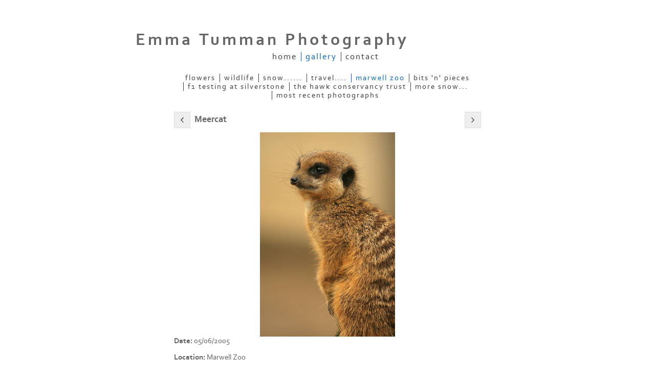

--- FILE ---
content_type: text/html
request_url: https://www.emmatumman.com/photo_26749.html
body_size: 4804
content:
<!DOCTYPE html>
<html>
<head>
 <title>Emma Tumman Photography: Meercat</title>
 <meta name='robots' content='index,follow'>
 <meta name='viewport' content='width=device-width, initial-scale=1.0'>
 <meta name='rating' content='General'>
 <meta http-equiv='content-language' content='en-uk'>
 <meta http-equiv='content-type' content='text/html; charset=utf-8'>
 <link rel='canonical' href='https://www.clikpic.com/ejtumman/photo_26749.html'>
 <link rel='stylesheet' href='style.css?c=197'>

</head>

<body class='col-M section_gallery action_view type_gallery content_26749' id='body'>
<div id="ubercontainer" class="container"><div id="header" class="container"><div id="sitetitle" sort_order="200" class="contentsection contentsection-title  scheme-title checkempty"><h1 class="sectiontitle sitetitle"><a href="index.html" class="imageLink">Emma Tumman Photography</a></h1></div></div><div id="topnav" class="container"><div id="main_menu" sort_order="100" class="contentsection contentsection-menu  useSlickNav"><ul class="menu horizontal useSlickNav" id="main_menu_menu"><li class="first"><a class="section_index action_index" href="index.html">Home</a></li><li><a class="section_gallery action_index" href="gallery.html">Gallery</a><ul class="submenu menu horizontal section_gallery action_index useSlickNav" id="menu3_menu"><li id="contentsub_2780_menulink" class="first"><a class="section_gallery content_2780 action_contentview" href="gallery_2780.html">Flowers</a></li><li id="contentsub_2782_menulink"><a class="section_gallery content_2782 action_contentview" href="gallery_2782.html">Wildlife</a></li><li id="contentsub_63575_menulink"><a class="section_gallery content_63575 action_contentview" href="gallery_63575.html">Snow......</a></li><li id="contentsub_237369_menulink"><a class="section_gallery content_237369 action_subindex" href="gallery_237369.html">Travel....</a><ul class="submenu menu horizontal section_gallery content_237369 action_subindex useSlickNav" id="contentsub_237369_menulink_menu"><li id="contentsub_2792_menulink" class="first"><a class="section_gallery content_2792 action_contentview" href="gallery_2792.html">Blenheim</a></li><li id="contentsub_2781_menulink"><a class="section_gallery content_2781 action_contentview" href="gallery_2781.html">Netherlands</a></li><li id="contentsub_111205_menulink"><a class="section_gallery content_111205 action_contentview" href="gallery_111205.html">Lake District</a></li><li id="contentsub_548566_menulink"><a class="section_gallery content_548566 action_contentview" href="gallery_548566.html">Yorkshire</a></li><li id="contentsub_121070_menulink"><a class="section_gallery content_121070 action_contentview" href="gallery_121070.html">Mauritius</a></li><li id="contentsub_548569_menulink"><a class="section_gallery content_548569 action_contentview" href="gallery_548569.html">Norway</a></li><li id="contentsub_548547_menulink"><a class="section_gallery content_548547 action_contentview" href="gallery_548547.html">Canada</a></li><li id="contentsub_548548_menulink" class="last"><a class="section_gallery content_548548 action_contentview" href="gallery_548548.html">Dublin</a></li></ul></li><li id="contentsub_2948_menulink"><a class="section_gallery content_2948 action_contentview" href="gallery_2948.html">Marwell Zoo</a></li><li id="contentsub_2793_menulink"><a class="section_gallery content_2793 action_contentview" href="gallery_2793.html">Bits 'n' Pieces</a></li><li id="contentsub_237367_menulink"><a class="section_gallery content_237367 action_subindex" href="gallery_237367.html">F1 Testing at Silverstone</a><ul class="submenu menu horizontal section_gallery content_237367 action_subindex useSlickNav" id="contentsub_237367_menulink_menu"><li id="contentsub_83921_menulink" class="first"><a class="section_gallery content_83921 action_contentview" href="gallery_83921.html">Silverstone Testing 2007</a></li><li id="contentsub_154170_menulink" class="last"><a class="section_gallery content_154170 action_contentview" href="gallery_154170.html">Silverstone Testing 2008</a></li></ul></li><li id="contentsub_237382_menulink"><a class="section_gallery content_237382 action_contentview" href="gallery_237382.html">The Hawk Conservancy Trust</a></li><li id="contentsub_302306_menulink"><a class="section_gallery content_302306 action_contentview" href="gallery_302306.html">More Snow...</a></li><li id="contentsub_5542_menulink" class="last"><a class="section_gallery content_5542 action_contentview" href="gallery_5542.html">Most Recent Photographs</a></li></ul></li><li class="last"><a class="section_contact action_index" href="contact.html">Contact</a></li></ul></div></div><div id="content" class="equalHeights height-expand container">
	
	

	<div id="wrap" class="equalHeights midNoHeights container">

		<div id="maincol" class="container">

			<div id="maincol_top" class="scheme-content container"><div id="previousnext_container" class="contentsection-container container" sort_order="150"><div id="previousnext_container_photos" class="contentsection-container scheme-previousnext container" sort_order="150"><div id="photo_previous" sort_order="10" class="contentsection contentsection-button disable_client related-photo_photo action-goPrevious scheme-nav_button"><div class="button clearfix left"><a href="photo_26747.html" class="imageLink"><span class="icon"><svg version="1.1" xmlns="http://www.w3.org/2000/svg" xmlns:xlink="http://www.w3.org/1999/xlink" x="0px" y="0px" viewbox="0 0 309.143 309.143" preserveaspectratio="none" style="enable-background:new 0 0 309.143 309.143;" xml:space="preserve">
<path transform="rotate(180 154,154)" d="M240.481,149.268L93.41,2.197c-2.929-2.929-7.678-2.929-10.606,0L68.661,16.34
c-1.407,1.406-2.197,3.314-2.197,5.303c0,1.989,0.79,3.897,2.197,5.303l127.626,127.625L68.661,282.197
c-1.407,1.406-2.197,3.314-2.197,5.303c0,1.989,0.79,3.897,2.197,5.303l14.143,14.143c1.464,1.464,3.384,2.197,5.303,2.197
c1.919,0,3.839-0.732,5.303-2.197l147.071-147.071C243.411,156.946,243.411,152.197,240.481,149.268z" />
</svg></span><span class="caption">Previous</span></a></div></div><div id="photo_next" sort_order="20" class="contentsection contentsection-button disable_client related-photo_photo action-goNext scheme-nav_button scheme-pagination-right scheme-next"><div class="button clearfix right"><a href="photo_26785.html" class="imageLink"><span class="icon"><svg version="1.1" xmlns="http://www.w3.org/2000/svg" xmlns:xlink="http://www.w3.org/1999/xlink" x="0px" y="0px" viewbox="0 0 309.143 309.143" preserveaspectratio="none" style="enable-background:new 0 0 309.143 309.143;" xml:space="preserve">
<path d="M240.481,149.268L93.41,2.197c-2.929-2.929-7.678-2.929-10.606,0L68.661,16.34
c-1.407,1.406-2.197,3.314-2.197,5.303c0,1.989,0.79,3.897,2.197,5.303l127.626,127.625L68.661,282.197
c-1.407,1.406-2.197,3.314-2.197,5.303c0,1.989,0.79,3.897,2.197,5.303l14.143,14.143c1.464,1.464,3.384,2.197,5.303,2.197
c1.919,0,3.839-0.732,5.303-2.197l147.071-147.071C243.411,156.946,243.411,152.197,240.481,149.268z" />
</svg></span><span class="caption">Next</span></a></div></div></div></div><div id="photo_title" sort_order="160" class="contentsection contentsection-title  scheme-littlehead scheme-title checkempty"><div class="replaceable_photo-photo_caption">Meercat</div></div></div>

			

			
			
			<div id="maincol_bottom" class="scheme-content container"><div id="photo_photo" sort_order="200" class="contentsection contentsection-photo clikAlign-flexi scheme-rotator"><div class="contentpadding "><div class="contentInner"><div id="imagePhoto_26749" class="photo"><img class="mainphoto photo" src="https://amazon.clikpic.com/ejtumman/images/6028Meercat1T.jpg" id="mainPic" name="mainPic" alt="Meercat"></div><div class="containerWrap"></div></div></div></div><div id="photo_details" sort_order="300" class="contentsection contentsection-general  checkempty"><div class="contentpadding "><div class="contentInner"><div class="replaceable_photo-details"><p class="field"><strong>Date:</strong> 05/06/2005</p><p class="field"><strong>Location:</strong> Marwell Zoo</p><p class="field"><strong>Photographer:</strong> Emma Tumman</p></div></div></div></div></div>

		</div>

		

	</div>

	
</div><div id="footer" class="scheme-content container">

<div id="footer_left" class="contentsection-container scheme-footer_cols fixedCols container" sort_order="300"><div id="footer_leftgrid" class="grid fixedCols cols-found-ok grid1 rows-true" hasrows="true" cols="1"><div class="clearfix row row1 first last"><g><div id="poweredby" sort_order="99999999" class="contentsection contentsection-text contentsection-read_only checkempty first last"><div class="listitem first">Powered by <a target="_blank" title="" href="http://www.clikpic.com">Clikpic</a></div></div></g></div></div></div></div><div id="photo_popup" class="contentsection-popup_container container  position-absolute valign-top halign-center"><div id="photo_popup_photo" sort_order="0" class="contentsection contentsection-photo clikAlign-Hshrink clikAlign-center clikAlign-Vshrink clikAlign-top scheme-rotator"><div class="contentpadding "><div class="contentInner"><div id="imagePhoto_26749" class="photo"><img class="mainphoto photo" src="https://amazon.clikpic.com/ejtumman/images/6028Meercat1T.jpg" id="mainPic" name="mainPic" alt="Meercat"></div><div class="containerWrap"></div></div></div></div><div id="photo_popup_next" sort_order="10" class="contentsection contentsection-button disable_never scheme-nav_button scheme-popup_buttons scheme-next scheme-button_right"><div class="button clearfix right"><a href="" class="imageLink"><span class="icon"><svg version="1.1" xmlns="http://www.w3.org/2000/svg" xmlns:xlink="http://www.w3.org/1999/xlink" x="0px" y="0px" viewbox="0 0 309.143 309.143" preserveaspectratio="none" style="enable-background:new 0 0 309.143 309.143;" xml:space="preserve">
<path d="M240.481,149.268L93.41,2.197c-2.929-2.929-7.678-2.929-10.606,0L68.661,16.34
c-1.407,1.406-2.197,3.314-2.197,5.303c0,1.989,0.79,3.897,2.197,5.303l127.626,127.625L68.661,282.197
c-1.407,1.406-2.197,3.314-2.197,5.303c0,1.989,0.79,3.897,2.197,5.303l14.143,14.143c1.464,1.464,3.384,2.197,5.303,2.197
c1.919,0,3.839-0.732,5.303-2.197l147.071-147.071C243.411,156.946,243.411,152.197,240.481,149.268z" />
</svg></span><span class="caption">Next</span></a></div></div><div id="photo_popup_previous" sort_order="10" class="contentsection contentsection-button disable_never scheme-nav_button scheme-popup_buttons"><div class="button clearfix left"><a href="" class="imageLink"><span class="icon"><svg version="1.1" xmlns="http://www.w3.org/2000/svg" xmlns:xlink="http://www.w3.org/1999/xlink" x="0px" y="0px" viewbox="0 0 309.143 309.143" preserveaspectratio="none" style="enable-background:new 0 0 309.143 309.143;" xml:space="preserve">
<path transform="rotate(180 154,154)" d="M240.481,149.268L93.41,2.197c-2.929-2.929-7.678-2.929-10.606,0L68.661,16.34
c-1.407,1.406-2.197,3.314-2.197,5.303c0,1.989,0.79,3.897,2.197,5.303l127.626,127.625L68.661,282.197
c-1.407,1.406-2.197,3.314-2.197,5.303c0,1.989,0.79,3.897,2.197,5.303l14.143,14.143c1.464,1.464,3.384,2.197,5.303,2.197
c1.919,0,3.839-0.732,5.303-2.197l147.071-147.071C243.411,156.946,243.411,152.197,240.481,149.268z" />
</svg></span><span class="caption">Previous</span></a></div></div><div id="photo_popup_close" sort_order="100" class="contentsection contentsection-button disable_never scheme-nav_button scheme-popup_buttons scheme-button_close"><div class="button clearfix left"><span class="icon"><svg version="1.1" xmlns="http://www.w3.org/2000/svg" xmlns:xlink="http://www.w3.org/1999/xlink" x="0px" y="0px" preserveaspectratio="none" width="357px" height="357px" viewbox="0 0 357 357" style="enable-background:new 0 0 357 357;" xml:space="preserve">
<polygon points="357,35.7 321.3,0 178.5,142.8 35.7,0 0,35.7 142.8,178.5 0,321.3 35.7,357 178.5,214.2 321.3,357 357,321.3 
214.2,178.5 		" />
</svg></span><span class="caption"></span></div></div><div id="photo_popup_title" sort_order="280" class="contentsection contentsection-general  scheme-title"><div class="contentpadding "><div class="contentInner"><span class="replaceable replaceable_photo-caption"></span></div></div></div><div id="photo_popup_details" sort_order="300" class="contentsection contentsection-general "><div class="contentpadding "><div class="contentInner"><div class="replaceable_photo-details"><p class="field"><strong>Date:</strong> 05/06/2005</p><p class="field"><strong>Location:</strong> Marwell Zoo</p><p class="field"><strong>Photographer:</strong> Emma Tumman</p></div></div></div></div></div></div><div id="background"></div><script  type='text/javascript'>
	 if( !('clik' in window) ) clik = {}; clik.viewports = [{"minwidth":0,"contentsections":{"photo_popup":{"position":"absolute","vertical":0,"orientation_h":"center","orientation_v":"top"},"photo_popup_next":{"position":"absolute","vertical":50,"horizontal":0,"orientation_h":"right","orientation_v":"top"},"photo_popup_close":{"position":"absolute","ownWidth":12,"vertical":3,"horizontal":3,"orientation_h":"right","orientation_v":"top"},"previousnext_container":{"position":"absolute","ownWidth":"100%","vertical":0,"horizontal":0,"orientation_h":"left","orientation_v":"top"},"photo_popup_previous":{"position":"absolute","vertical":50,"horizontal":0,"orientation_h":"left","orientation_v":"top"},"photo_next":{"position":"absolute","vertical":0,"horizontal":0,"orientation_h":"right","orientation_v":"top"},"sitetitle":{"position":"absolute"}},"xcol":1,"subcol":1,"name":"main","maxwidth":0},{"minwidth":0,"contentsections":{},"xcol":0,"subcol":1,"name":"mid","maxwidth":980},{"minwidth":0,"contentsections":{"previousnext_container_photos":{"ownWidth":"100%"},"footer_center":{"ownWidth":"auto"},"footer_right":{"position":"static","ownWidth":"auto"},"footer_left":{"position":"static","ownWidth":"auto"}},"xcol":0,"subcol":0,"name":"mobile","maxwidth":600}]; clik.getGalleryUrl = 'gallery-{galleries_id}.js'; clik.mobileThreshold = 600;
</script>
 <script src="//ajax.googleapis.com/ajax/libs/jquery/1.11.3/jquery.min.js" type="text/javascript"></script>
 <script src="/_common/_scripts/_min/jquery-migrate-1.2.1.min.js" type="text/javascript"></script>
 <script src="/_common/_scripts/_min/jquery.clikUtils_v7.190211.min.js" type="text/javascript"></script>
 <script src="/_common/_scripts/_min/clik.default.pack.js" type="text/javascript"></script>
 <script src="/_common/_scripts/_min/clik.cart.pack.js" type="text/javascript"></script>
 <script src="/_common/_scripts/_min/jquery.slicknav_v1.0.4.2.min.js" type="text/javascript"></script>
 <script src="/_common/_scripts/_min/jquery.clikCommon_v1.min.js" type="text/javascript"></script>
 <script src="/_common/_scripts/_min/jquery.clikPopup_2.2.min.js" type="text/javascript"></script>
 <script src="/_common/_scripts/_min/jquery.clikSlideshow_1.8.2.min.js" type="text/javascript"></script>
 <script src="/_common/_scripts/_min/jquery.clikMenu_v4.min.js" type="text/javascript"></script>
 <script src="/_common/_scripts/_min/mustache_2.2.1.min.js" type="text/javascript"></script>
 <script src="/_common/_scripts/_min/jquery.lightbox_me.min.js" type="text/javascript"></script>
 <script src="/_common/_scripts/_min/jquery.touchSwipe_v1.6.min.js" type="text/javascript"></script>
 <script src='./clikpic.js?c=197' type='text/javascript'></script>
 <script src='./payment.js?c=197' type='text/javascript'></script>
 <script src='./image_sets.js?c=197' type='text/javascript'></script>
 <script src='./gallery-2948.js?c=197' type='text/javascript'></script>
<script  type='text/javascript'>
jQuery(document).ready(function(){
	$('#photo_popup').bind('initialiseContent', function(e){ 	if (!$(this).data('initialized')) { 		$(this).parent().clikAlign(true,true); 		
clik.rotator.init({"autoHidePanels":1,"useTouch":true,"adjustPanelWidth":false,"cropOutsidePadding":true,"touchThreshold":75,"showPanels":0,"stopOnHover":1,"initialTimeout":5000,"photoSpacing":10,"timeout":0,"element":"#photo_popup_photo div.photo","showControls":0,"updateHash":true,"relatedContentSections":"#photo_popup","updateHistory":false,"autoHideControls":false,"speed":1000,"updateDocumentTitle":false,"photoArray":"photos","keyControl":1,"cycle":true,"useNavImages":false,"transitionMode":"fade","randomiseAll":false,"randomise":true,"link":"next","touchFallbackToMouseEvents":false,"image_sets_id":"gallery"}); 		$(this).data('initialized',1); 	} 	$(this).parent().clikAlign(true,true); }); $('body').clikAlign(true,true);
$('#main_menu').find('>.menu').slicknav({"removeIds":false,"arrowPosition":"after","buttonIconAlign":"left","duration":300,"removeItems":".menuTitle","keepAClasses":true,"parentTag":"a","allowParentLinks":true,"closeOnClick":false,"removeStyles":false,"duplicate":true,"openedSymbol":"<svg \txmlns=\"http://www.w3.org/2000/svg\" version=\"1.1\" xml:space=\"preserve\" viewBox=\"0 0 20 20\" preserveAspectRatio=\"none\"><polygon points=\"0 0 20 0 10 17.32\"/></svg>","nestedParentLinks":true,"showChildren":false,"label":"","easingClose":"swing","hamburgerIcon":"<svg xmlns=\"http://www.w3.org/2000/svg\" version=\"1.1\" x=\"0px\" y=\"0px\" viewBox=\"0 0 32 32\" preserveAspectRatio=\"none\" xml:space=\"preserve\" enable-background=\"new 0 0 32 32\"><path d=\"M4,10h24c1.104,0,2-0.896,2-2s-0.896-2-2-2H4C2.896,6,2,6.896,2,8S2.896,10,4,10z M28,14H4c-1.104,0-2,0.896-2,2  s0.896,2,2,2h24c1.104,0,2-0.896,2-2S29.104,14,28,14z M28,22H4c-1.104,0-2,0.896-2,2s0.896,2,2,2h24c1.104,0,2-0.896,2-2  S29.104,22,28,22z\"/></svg>","button_prependTo":"#header","listPosition":"normal","prependTo":"#main_menu","easingOpen":"swing","closedSymbol":"<svg \txmlns=\"http://www.w3.org/2000/svg\" version=\"1.1\" xml:space=\"preserve\" viewBox=\"0 0 20 20\" preserveAspectRatio=\"none\"><polygon points=\"0 0 0 20 17.32 10\"/></svg>","removeClasses":true});$('#main_menu .slicknav_nav').menuHighlight('current').end(); $('#main_menu').find('>.menu').menuHighlight('current').end().clikMenu({"menu_submenus":true,"menu_opencurrent":1,"insertAfter":"self","submenuPosClass":"","menu_rollovermenus":false,"menu_hideothers":false,"menu_opencurrentparent":false});$('div.contentsection-submenu.submenus-of-main_menu').find('>.menu').menuHighlight('current').end().clikSubMenu({"menu_speed":300,"menu_opencurrent":1,"menu_orientation":"horizontal","menu_subminwidth":0,"positionAtH":"right","menu_positioning":"normal","positionAtV":"bottom","menu_rollovermenus":false,"offsetH":0,"menu_animation":"opacity","menu_hideothers":false,"offsetV":0,"menu_opencurrentparent":false});
$("#photo_previous").on("click.clikAction",function(e){ $("#photo_photo").trigger("goPrevious"); return false;});
$("#photo_next").on("click.clikAction",function(e){ $("#photo_photo").trigger("goNext"); return false;});
clik.rotator.init({"autoHidePanels":1,"useTouch":true,"adjustPanelWidth":false,"cropOutsidePadding":true,"touchThreshold":75,"showPanels":false,"stopOnHover":1,"initialTimeout":0,"photoSpacing":10,"timeout":0,"element":"#photo_photo div.photo","showControls":false,"updateHash":1,"relatedContentSections":"#photo_title,#photo_details,#location_text,#gallery_others,#photo_description","updateHistory":1,"autoHideControls":false,"speed":0,"updateDocumentTitle":1,"photoArray":"photos","keyControl":1,"cycle":true,"useNavImages":false,"transitionMode":"fade","randomiseAll":false,"randomise":true,"link":"next","touchFallbackToMouseEvents":false,"image_sets_id":"gallery"});
$('#photo_popup').clikPopup({"classPrefix":"lb-photo_popup","autoHideControls":true,"cycle":false,"overlaySpeed":200,"popup":"#photo_popup","showOverlay":true,"appearEffect":"fadeIn","lightboxSpeed":200});
			
			(function(){
				var cs;
				$('#photo_popup')
				.hide().bind('open', function(e, options){
					cs = $(this).lightbox_me($.extend(
						{"classPrefix":"lb-photo_popup","autoHideControls":true,"cycle":false,"overlaySpeed":200,"popup":"#photo_popup","showOverlay":true,"appearEffect":"fadeIn","lightboxSpeed":200},
						options,
						{onLoad: function(){cs.trigger('initialiseContent');}}
					));
				})
				.undelegate('[id=photo_popup_close], a.close', 'click').delegate('[id=photo_popup_close], a.close', 'click', function(){
					cs.trigger('close');
					return false;
				})
				.trigger('popupInit');
			})();
$('#photo_popup_next a').bind('click.photoControl',function(){$('#photo_popup_photo').trigger('goNext'); return false;});
$('#photo_popup_previous a').bind('click.photoControl',function(){$('#photo_popup_photo').trigger('goPrevious'); return false;}); $('.inlineImage .imageLink').filter(function(){return $(this).find('img.popup').length}).clikPopup({ parentSelector : 'a.imageLink', inlineImageMode: true });$('body').delegate('a[data-cs]', 'click', function(){var cs = $(this).data('cs');$('#'+cs+'.contentsection-popup_container').trigger('open');return false;});
});
</script>
<img width='0' border='0' height='0' style='margin:0; height:0; width:0; padding:0; border:0;' src='counter.cfm?section=gallery&site=ejtumman&type=gif'>

</body>
</html>


--- FILE ---
content_type: text/css
request_url: https://www.emmatumman.com/style.css?c=197
body_size: 13112
content:
@font-face{font-family:'Corbel';src:url('/_common/_fonts/corbel/corbel.eot');src:url('/_common/_fonts/corbel/corbel.eot?#iefix') format('embedded-opentype'),url('/_common/_fonts/corbel/corbel.woff') format('woff'),url('/_common/_fonts/corbel/corbel.ttf') format('truetype');font-weight:normal;font-style:normal}@font-face{font-family:'Corbel';src:url('/_common/_fonts/corbel/corbel-bold.eot');src:url('/_common/_fonts/corbel/corbel-bold.eot?#iefix') format('embedded-opentype'),url('/_common/_fonts/corbel/corbel-bold.woff') format('woff'),url('/_common/_fonts/corbel/corbel-bold.ttf') format('truetype');font-weight:700;font-style:normal}@font-face{font-family:'Corbel';src:url('/_common/_fonts/corbel/corbel-bolditalic.eot');src:url('/_common/_fonts/corbel/corbel-bolditalic.eot?#iefix') format('embedded-opentype'),url('/_common/_fonts/corbel/corbel-bolditalic.woff') format('woff'),url('/_common/_fonts/corbel/corbel-bolditalic.ttf') format('truetype');font-weight:700;font-style:italic}@font-face{font-family:'Corbel';src:url('/_common/_fonts/corbel/corbel-italic.eot');src:url('/_common/_fonts/corbel/corbel-italic.eot?#iefix') format('embedded-opentype'),url('/_common/_fonts/corbel/corbel-italic.woff') format('woff'),url('/_common/_fonts/corbel/corbel-italic.ttf') format('truetype');font-weight:normal;font-style:italic}@font-face{font-family:'Impact';src:url('/_common/_fonts/impact/impact.eot');src:url('/_common/_fonts/impact/impact.eot?#iefix') format('embedded-opentype'),url('/_common/_fonts/impact/impact.woff') format('woff'),url('/_common/_fonts/impact/impact.ttf') format('truetype');font-weight:normal;font-style:normal}html,body,div,span,applet,object,iframe,h1,h2,h3,h4,h5,h6,p,blockquote,pre,a,abbr,acronym,address,big,cite,code,del,dfn,em,img,ins,kbd,q,s,samp,small,strike,strong,sub,sup,tt,var,b,u,i,center,input,textarea,button,select,dl,dt,dd,ol,ul,li,fieldset,form,label,legend,table,caption,tbody,tfoot,thead,tr,th,td,article,aside,canvas,details,embed,figure,figcaption,footer,header,hgroup,menu,nav,output,ruby,section,summary,time,mark,audio,video{margin:0;padding:0;border:0;font-size:100%;font:inherit}html{box-sizing:border-box;height:100%;position:relative}body{min-height:100%;-webkit-font-smoothing:antialiased}*,*:before,*:after{box-sizing:inherit}p{margin-bottom:1em}h1,h2,h3,h4,h5,h6{font-weight:bold}h1{font-size:1.8em;margin-bottom:.625em}h2{font-size:1.6em;margin-bottom:.625em}h3{font-size:1.4em;margin-bottom:.714em}h4{font-size:1.2em}h4{font-size:1.1em}b,strong{font-weight:bold}i,em{font-style:italic}img{display:block}.container{position:relative}.contentsection:after,.container:after,.clearfix:after{content:" ";display:block;height:0;clear:both;visibility:hidden;overflow:hidden}img{display:block}div.clearing{clear:both;display:block;margin:0;padding:0;height:0;line-height:1px;font-size:1px}.clear{clear:both}.print{display:none}table{border-spacing:0;border-collapse:collapse}th,td{vertical-align:top}th{font-weight:bold}ol,ul{margin:1em 0;padding-left:2em;text-indent:0}ul{list-style:disc}ul ul{list-style:circle}ol{list-style:decimal}ol ol{list-style:lower-alpha}body.col-SM #xcol,body.col-M #xcol,body.col-MX #subcol,body.col-M #subcol,body.col-XM #subcol,body.col-MS #xcol,body.col-B #contentOuter,body.col-B #content{display:none}body.col-XM #xcol,body.col-SXM #xcol{position:absolute;top:0;left:0}body.col-MX #xcol,body.col-SMX #xcol{position:absolute;top:0;right:0}body.col-SM #subcol,body.col-SMX #subcol,body.col-SXM #subcol{position:absolute;top:0;left:0}body.col-MS #subcol{position:absolute;top:0;right:0}body #subcol{width:auto}body.col-SM #wrap,body.col-SM #wrap,body.col-SXM #wrap,body.col-SMX #wrap{margin-left:0}body #xcol{width:auto}body.col-MX #maincol,body.col-SMX #maincol{margin-right:0}body.col-SXM #maincol,body.col-XM #maincol{margin-left:0}body.col-MS #wrap{margin-right:0}body.type_cart #subcol{width:auto}body.type_cart.col-SM #wrap,body.type_cart.col-SM #wrap,body.type_cart.col-SXM #wrap,body.type_cart.col-SMX #wrap{margin-left:0}body.type_cart #xcol{width:auto}body.type_cart.col-MX #maincol,body.type_cart.col-SMX #maincol{margin-right:0}body.type_cart.col-SXM #maincol,body.type_cart.col-XM #maincol{margin-left:0}body.type_cart.col-MS #wrap{margin-right:0}@media screen and (max-width:980px){body.col-XM #xcol,body.col-SXM #xcol{position:relative;top:auto;left:auto}body.col-MX #xcol,body.col-SMX #xcol{position:relative;top:auto;right:auto}body.col-SM #subcol,body.col-SMX #subcol,body.col-SXM #subcol{position:absolute;top:0;left:0}body.col-MS #subcol{position:absolute;top:0;right:0}body #subcol{width:auto}body.col-SM #wrap,body.col-SM #wrap,body.col-SXM #wrap,body.col-SMX #wrap{margin-left:0}body #xcol{width:auto}body.col-MX #maincol,body.col-SMX #maincol{margin-right:0}body.col-SXM #maincol,body.col-XM #maincol{margin-left:0}body.col-MS #wrap{margin-right:0}body.type_cart #subcol{width:auto}body.type_cart.col-SM #wrap,body.type_cart.col-SM #wrap,body.type_cart.col-SXM #wrap,body.type_cart.col-SMX #wrap{margin-left:0}body.type_cart #xcol{width:auto}body.type_cart.col-MX #maincol,body.type_cart.col-SMX #maincol{margin-right:0}body.type_cart.col-SXM #maincol,body.type_cart.col-XM #maincol{margin-left:0}body.type_cart.col-MS #wrap{margin-right:0}}@media screen and (max-width:600px){body.col-XM #xcol,body.col-SXM #xcol{position:relative;top:auto;left:auto}body.col-MX #xcol,body.col-SMX #xcol{position:relative;top:auto;right:auto}body.col-SM #subcol,body.col-SMX #subcol,body.col-SXM #subcol{position:relative;top:auto;left:auto}body.col-MS #subcol{position:relative;top:auto;right:auto}body #subcol{width:auto}body.col-SM #wrap,body.col-SM #wrap,body.col-SXM #wrap,body.col-SMX #wrap{margin-left:0}body #xcol{width:auto}body.col-MX #maincol,body.col-SMX #maincol{margin-right:0}body.col-SXM #maincol,body.col-XM #maincol{margin-left:0}body.col-MS #wrap{margin-right:0}body.type_cart #subcol{width:auto}body.type_cart.col-SM #wrap,body.type_cart.col-SM #wrap,body.type_cart.col-SXM #wrap,body.type_cart.col-SMX #wrap{margin-left:0}body.type_cart #xcol{width:auto}body.type_cart.col-MX #maincol,body.type_cart.col-SMX #maincol{margin-right:0}body.type_cart.col-SXM #maincol,body.type_cart.col-XM #maincol{margin-left:0}body.type_cart.col-MS #wrap{margin-right:0}}#maincol_left,#maincol_right{position:relative}.contentsection .contentInnerCollapsible{display:none}.contentsection{zoom:1;overflow:visible}.contentsection.empty{display:none}body:before,.container:before,.contentsection-container:before{content:" ";display:block;height:1px;margin-bottom:-1px;background:0;border:0;float:none;position:static;overflow:hidden}.contentpadding:after,.contentsection-general .contentInner:after,.container:after{content:" ";display:block;height:0;border:0;clear:both;visibility:hidden;overflow:hidden}.contentSectionImage.empty{display:none}.contentsection .contenttitle{zoom:1;margin:0}.overide,.contentheader h3.contenttitle,.contentheader .contenttitle a,.item .title a,.contentsection-photogrid a{font-weight:inherit !important;font-style:inherit !important;font-family:inherit !important;font-size:inherit !important;text-decoration:inherit !important;text-align:inherit !important;text-transform:inherit !important;color:inherit !important;padding:0 !important;margin:0 !important;border:0 !important}body .inherit{font-weight:inherit;font-style:inherit;font-family:inherit;font-size:inherit;text-decoration:inherit;text-align:inherit;text-transform:inherit;color:inherit;padding:0;margin:0;border:0}.contentsection .autoimagewidth img{max-width:100%;height:auto}.contentsection>.contentpadding,.containerWrap{position:relative;zoom:1}.contentsection>.contentpadding .containerWrap{position:static}.contentsection-popup_container>.containerWrap{position:static}.contentsection-popup_container p{margin:0}.paginationControl{width:100%;clear:both}.container,.contentsection-container,.container>.contentpadding{position:relative}.contentsection .paginationControl .pageLink a{display:inline;zoom:1}html>body .contentsection .paginationControl .pageLink a{display:inline-block;*display:inline}.contentsection-photo{font-size:inherit !important}.contentsection-photo .photo a,.contentsection-photo .photo .crop,.contentsection-flickr_gallery .photo a,.contentsection-flickr_gallery .photo .crop{display:block;overflow:hidden;line-height:0;zoom:1}.contentsection-photo .photo{line-height:0}div.contentsection .flickrCaption h1{border-width:0;background:transparent;margin:0;padding:0}div.contentsection .flickrItem div.crop img,div.contentsection .flickr_spacegallery div.crop img,div.contentsection .flickr_rotator a img{border:0}.inlineContainer.halign-center{margin-left:auto;margin-right:auto}.inlineContainer.orientation_h-right{margin-left:auto}.contentsection-button{cursor:pointer}.contentsection-button .next,.contentsection-button .previous{position:static !important;margin:0 !important;display:inline-block !important;background:none !important;text-decoration:inherit;font-style:inherit;font-weight:inherit;color:inherit}.contentsection-button a{border:none !important}input[type="submit"],input[type="button"]{-webkit-appearance:none;-moz-appearance:none;appearance:none}.contentsection-popup_container{display:none}a.link-icon{background-position:left center;background-repeat:no-repeat;padding-left:20px}a.link-icon.link-type_pdf{background-image:url("_graphics/filetypes/pdf.gif")}a.link-icon.link-type_word{background-image:url("_graphics/filetypes/doc.gif")}a.link-icon.link-type_excel{background-image:url("_graphics/filetypes/xls.gif")}a.link-icon.link-type_music{background-image:url("_graphics/filetypes/mp3.gif")}a.link-icon.link-type_rtf{background-image:url("_graphics/filetypes/rtf.gif")}a.link-icon.link-type_power_point{background-image:url("_graphics/filetypes/pps.gif")}a.link-icon.link-type_zip{background-image:url("_graphics/filetypes/zip.gif")}a.link-icon.link-type_image{background-image:url("_graphics/filetypes/jpg.gif")}a.link-icon.link-type_other{background-image:url("_graphics/filetypes/other.gif")}a.link-icon.link-type_mp3{background-image:url("_graphics/filetypes/mp3.gif")}.clik_media_embed iframe{border:0}.itemlist .item:after{content:".";display:block;height:0;clear:both;visibility:hidden}.contentsection-links .itemlist .item p.link{margin-bottom:0}.imageWrap{position:relative}.imageWrap img,.itemimageWrap img,.inlineArticle img{max-width:100%;height:auto}.captionbottom .caption,.captiontop .caption{position:absolute;bottom:0;visibility:hidden;width:100%}.captiontop .caption{bottom:initial;top:0}.captionbottom:hover .caption,.captiontop:hover .caption{visibility:visible}.noimagestyle .noimage .textWrap,.noimagelist .noimage .itemtextWrap{margin:0 !important}.noimagestyle .noimage .imageWrap,.noimagelist .noimage .itemimageWrap{display:none}.inlineImage img{max-width:100%}.ArticleImageRight{float:right;margin-right:0 !important}.ArticleImageLeft{float:left;margin-left:0 !important}.ArticleImageCenter img{margin-left:auto !important;margin-right:auto !important}@media screen and (max-width:600px){.ArticleImageRight,.ArticleImageLeft{float:none}div.inlineImage{margin-left:0;margin-right:0}}grid,g,c,ce,sc,gm,gi{display:block;min-height:1px}g{display:inline-block;float:none;vertical-align:top}g gi>a,g gi c h3 a{font-weight:inherit !important;font-style:inherit !important;font-family:inherit !important;font-size:inherit !important;text-decoration:inherit !important;text-align:inherit !important;text-transform:inherit !important;color:inherit !important;padding:0 !important;margin:0 !important;border:0 !important}gm,gi{vertical-align:middle;text-align:center;display:block;width:100%}gm img{max-width:100%;max-height:100%;height:auto;width:auto;margin:0 auto}.grid0>g>gi,.grid0>g>gi>gm{width:100%;height:100%}.grid2>g,.grid2>.row>g,.grid2>page>.row>g{width:50%}.grid3>g,.grid3>.row>g,.grid3>page>.row>g{width:33.33%}.grid4>g,.grid4>.row>g,.grid4>page>.row>g{width:25%}.grid5>g,.grid5>.row>g,.grid5>page>.row>g{width:20%}.grid6>g,.grid6>.row>g,.grid6>page>.row>g{width:16.66%}.grid7>g,.grid7>.row>g,.grid7>page>.row>g{width:14.28%}.grid8>g,.grid8>.row>g,.grid8>page>.row>g{width:12.5%}.grid9>g,.grid9>.row>g,.grid9>page>.row>g{width:11.11%}.grid10>g,.grid10>.row>g,.grid10>page>.row>g{width:10%}.grid11>g,.grid11>.row>g,.grid11>page>.row>g{width:9.09%}.grid12>g,.grid12>.row>g,.grid12>page>.row>g{width:8.33%}.grid13>g,.grid13>.row>g,.grid13>page>.row>g{width:7.69%}.grid14>g,.grid14>.row>g,.grid14>page>.row>g{width:7.14%}.grid15>g,.grid15>.row>g,.grid15>page>.row>g{width:6.66%}.grid16>g,.grid16>.row>g,.grid16>page>.row>g{width:6.25%}.grid17>g,.grid17>.row>g,.grid17>page>.row>g{width:5.88%}.grid18>g,.grid18>.row>g,.grid18>page>.row>g{width:5.55%}.grid19>g,.grid19>.row>g,.grid19>page>.row>g{width:5.26%}.grid20>g,.grid20>.row>g,.grid20>page>.row>g{width:5%}.marginCollapseFix{height:1px;margin-bottom:-1px;background:0;border:0;float:none;position:static;_display:inline}table.contenttable{border-collapse:collapse;width:100%}@media screen and (min-width:600px){.fixed{position:fixed;top:0;left:0;width:100%;z-index:1000}}@media screen and (max-width:600px){.grid:not(.mobilegrid)>g,.grid:not(.mobilegrid)>.page>.row>g,.grid:not(.mobilegrid)>.page>g,.grid:not(.mobilegrid)>.row>g{width:auto !important;display:block !important;float:none;margin-left:0 !important;margin-right:0 !important;padding-left:0 !important;padding-right:0 !important}.mobilegrid.grid>.row.first>g{margin-top:0}.mobilegrid.grid>.row.last>g{margin-bottom:0}.mobilegrid.grid2>g:nth-of-type(2n+1),.grid3>g:nth-of-type(3n+1),.mobilegrid.grid4>g:nth-of-type(4n+1),.grid5>g:nth-of-type(5n+1),.mobilegrid.grid6>g:nth-of-type(6n+1),.grid7>g:nth-of-type(7n+1),.mobilegrid.grid8>g:nth-of-type(8n+1),.grid9>g:nth-of-type(9n+1),.mobilegrid.grid10>g:nth-of-type(10n+1),.grid11>g:nth-of-type(11n+1),.mobilegrid.grid12>g:nth-of-type(12n+1),.grid13>g:nth-of-type(13n+1),.mobilegrid.grid14>g:nth-of-type(14n+1),.grid15>g:nth-of-type(15n+1),.mobilegrid.grid16>g:nth-of-type(16n+1),.grid17>g:nth-of-type(17n+1),.mobilegrid.grid18>g:nth-of-type(18n+1),.grid19>g:nth-of-type(19n+1),.mobilegrid.grid20>g:nth-of-type(20n+1),.mobilegrid.grid>.row>g:nth-of-type(1){margin-left:0}.mobilegrid.grid2>g:nth-of-type(2n+2),.grid3>g:nth-of-type(3n+3),.mobilegrid.grid4>g:nth-of-type(4n+4),.grid5>g:nth-of-type(5n+5),.mobilegrid.grid6>g:nth-of-type(6n+6),.grid7>g:nth-of-type(7n+7),.mobilegrid.grid>.row>g:nth-last-of-type(1){margin-right:0}}@media screen and (min-width:600px){.grid[cols=max]>.row.first>g{padding-top:0 !important}.grid[cols=max]>.row.last>g{padding-bottom:0 !important}.grid2[cols=max]>g:nth-of-type(2n+1),.grid3[cols=max]>g:nth-of-type(3n+1),.grid4[cols=max]>g:nth-of-type(4n+1),.grid5[cols=max]>g:nth-of-type(5n+1),.grid6[cols=max]>g:nth-of-type(6n+1),.grid7[cols=max]>g:nth-of-type(7n+1),.grid[cols=max]>.row>g:nth-of-type(1){padding-left:0 !important}.grid2[cols=max]>g:nth-of-type(2n+2),.grid3[cols=max]>g:nth-of-type(3n+3),.grid4[cols=max]>g:nth-of-type(4n+4),.grid5[cols=max]>g:nth-of-type(5n+5),.grid6[cols=max]>g:nth-of-type(6n+6),.grid7[cols=max]>g:nth-of-type(7n+7),.grid8[cols=max]>g:nth-of-type(8n+8),.grid9[cols=max]>g:nth-of-type(9n+9),.grid10[cols=max]>g:nth-of-type(10n+10),.grid11[cols=max]>g:nth-of-type(11n+11),.grid12[cols=max]>g:nth-of-type(12n+12),.grid13[cols=max]>g:nth-of-type(13n+13),.grid14[cols=max]>g:nth-of-type(14n+14),.grid15[cols=max]>g:nth-of-type(15n+15),.grid16[cols=max]>g:nth-of-type(16n+16),.grid17[cols=max]>g:nth-of-type(17n+17),.grid18[cols=max]>g:nth-of-type(18n+18),.grid19[cols=max]>g:nth-of-type(19n+19),.grid20[cols=max]>g:nth-of-type(20n+20),.grid[cols=max]>.row>g:nth-last-of-type(1){padding-right:0 !important}}*/.clikScroll .controls .button .icon{display:inline-block}.clikScroll .controls .button svg{display:block;width:100%;height:100%;fill:inherit;stroke:inherit}.clikScroll .scrollBarMiddle{width:100%}div#background{position:fixed;z-index:-99999999999999;top:0;left:0;width:100%;height:100%}.paginationControl .paginationButton{display:inline-block;vertical-align:middle}.paginationControl .paginationButton .button .icon{display:inline-block}.paginationControl .paginationButton .button svg{display:block;width:100%;height:100%;fill:inherit;stroke:inherit}.scheme-carousels div[data-cycle-fx="scrollVert"]~.carouselButtons .button span.icon{transform:rotate(90deg)}@-webkit-keyframes spinner{to{transform:rotate(360deg)}}@-moz-keyframes spinner{to{transform:rotate(360deg)}}@-o-keyframes spinner{to{transform:rotate(360deg)}}@keyframes spinner{to{transform:rotate(360deg)}}.loading{position:relative}.loading:before{content:'';box-sizing:border-box;position:absolute;top:50%;left:50%;width:20px;height:20px;margin-top:-10px;margin-left:-10px;border-radius:50%;border-width:2px;border-style:solid;-webkit-animation:spinner .6s linear infinite;-moz-animation:spinner .6s linear infinite;-o-animation:spinner .6s linear infinite;animation:spinner .6s linear infinite}.contentsection-links a.articleLink{-ms-overflow-wrap:break-word;-webkit-overflow-wrap:break-word;overflow-wrap:break-word}.contentsection-container .carouselButtons,.contentsection-inline_container .carouselButtons{cursor:pointer;z-index:999999999}.contentsection-container .carouselButtons .button .icon,.contentsection-inline_container .carouselButtons .button .icon{display:inline-block}.contentsection-container .carouselButtons .button svg,.contentsection-inline_container .carouselButtons .button svg{display:block;width:100%;height:100%;fill:inherit;stroke:inherit}.contentsection-container .cycle-pager,.contentsection-inline_container .cycle-pager{overflow:hidden;z-index:999999998}.contentsection-container .cycle-pager span,.contentsection-inline_container .cycle-pager span{display:inline-block;cursor:pointer}.contentsection-container.cycle-slideshow>div.contentsection,.contentsection-inline_container.cycle-slideshow>div.contentsection,.contentsection-container>.cycle-slideshow>page,.contentsection-inline_container>.cycle-slideshow>page{display:none}.contentsection-container.cycle-slideshow>div.contentsection:first-child,.contentsection-inline_container.cycle-slideshow>div.contentsection:first-child,.contentsection-container>.cycle-slideshow>page:first-child,.contentsection-inline_container>.cycle-slideshow>page:first-child{display:block}.contentsection-popup_container>.containerWrap{position:static}.contentsection-popup_container p{margin:0}.contentsection-popup_container{display:none}.contentsection-popup_container{position:absolute;-webkit-transform:translateX(-50%) translateY(0);-moz-transform:translateX(-50%) translateY(0);-ms-transform:translateX(-50%) translateY(0);-o-transform:translateX(-50%) translateY(0);transform:translateX(-50%) translateY(0);left:50%;right:auto;top:0;bottom:auto;max-width:98%;padding:20px;margin:20px 0 0 0;background-color:white}.contentsection-popup_container .overlay_popup{background-color:#000;background-color:rgba(0,0,0,0.8);*background-color:transparent;filter:progid:DXImageTransform.Microsoft.gradient(startColorstr=#cc000000,endColorstr=#cc000000);zoom:1}.js_lb_overlay{background-color:#000;background-color:rgba(0,0,0,0.8);*background-color:transparent;filter:progid:DXImageTransform.Microsoft.gradient(startColorstr=#cc000000,endColorstr=#cc000000);zoom:1}.contentsection-button,.contentsection-minicart{display:inline-block;position:relative}.contentsection-button .button a,.contentsection-button .button span.caption,.contentsection-minicart .button a,.contentsection-minicart .button span.caption{text-decoration:inherit;font-style:inherit;font-size:inherit;font-weight:inherit;color:inherit;stroke:inherit;fill:inherit}.contentsection-button .icon,.contentsection-minicart .icon{font-family:'FontAwesome'}.contentsection-button .button.top,.contentsection-button .button.bottom,.contentsection-minicart .button.top,.contentsection-minicart .button.bottom{text-align:center}.contentsection-button .button span,.contentsection-minicart .button span{float:left}.contentsection-button .button.right span,.contentsection-minicart .button.right span{float:right}.contentsection-button .button .icon,.contentsection-minicart .button .icon{width:1em;height:1em;padding:.2em}.contentsection-button .button svg,.contentsection-minicart .button svg{display:block;width:100%;height:100%;fill:inherit;stroke:inherit;overflow:visible}.contentsection-minicart span.caption span{float:none}.contentsection-button{line-height:1em;color:#222;fill:#222;stroke:#222;padding:0;margin:0}.contentsection-button .caption{font-size:100%;color:#666;fill:#666;stroke:#666;padding:.5em 0 0 0}.contentsection-button:hover{color:#222;fill:#222;stroke:#222}.contentsection-button:hover .caption{color:#9b9b9b;fill:#9b9b9b;stroke:#9b9b9b}.contentsection-button{line-height:1em;color:#222;fill:#222;stroke:#222;padding:0;margin:0}.contentsection-button .button span.caption{display:none;font-size:100%;color:#666;fill:#666;stroke:#666;padding:.5em 0 0 0}.contentsection-button .button.left span.caption{margin-left:4px}.contentsection-button .button.right span.caption{margin-right:4px}.contentsection-button .button span.icon{width:32px;height:32px;padding:10px;background-color:#eee;border-style:solid;border-width:1px;border-color:#ddd}.contentsection-button:not(.disabled):hover{color:#222;fill:#222;stroke:#222}.contentsection-button:not(.disabled):hover .button span.caption{color:#9b9b9b;fill:#9b9b9b;stroke:#9b9b9b}.contentsection-button:not(.disabled):hover .button span.icon{color:#222;fill:#222;stroke:#222;background-color:#eee;border-style:solid;border-color:#888}.contentsection-button.disabled{visibility:hidden;-ms-filter:"alpha(opacity=20)";filter:alpha(opacity=20);-moz-opacity:.2;opacity:.2;transition:opacity 1s;-webkit-transition:opacity 1s}div#confirmContainer{height:16px}div#backLink{padding-bottom:6px}html>body div#confirmContainer{min-height:16px;height:auto}.payment .clearing{clear:none}div#paymentConfirm{display:inline}.contentsection-cart .hideInDesktop{display:none}.contentsection-cart td.image{max-width:10%}.contentsection-cart td svg{width:1.5em;height:1.5em;cursor:pointer}.contentsection-cart .cartInputField{width:3em}.contentsection-cart .pricelabel{text-align:right}.submitBtns{text-align:right;margin:1em 0}.contentsection-comments{margin:1em 0}.contentsection-cookie{display:none}.contentsection-cookie a.cookie-accept,.contentsection-cookie a.cookie-decline,.contentsection-cookie a.cookie-reset{display:inline-block;-o-transition:background .5s ease-in;-webkit-transition:background .25s ease-in;-moz-transition:background .25s ease-in;transition:background .25s ease-in}.contentsection-cookie a.cookie-reset{background:#f15b00}.contentsection-cookie a:hover.cookie-accept,.contentsection-cookie a:hover.cookie-decline,.contentsection-cookie a:hover.cookie-reset{-o-transition:background .5s ease-in;-webkit-transition:background .25s ease-in;-moz-transition:background .25s ease-in;transition:background .25s ease-in}.contentsection-cookie.discreet{width:auto;padding:.5em 1em;left:auto;top:auto}.contentsection-cookie.discreet a.cookie-reset{background:0;text-shadow:none;padding:0;text-decoration:underline}.contentsection-cookie.discreet a:hover.cookie-reset{text-decoration:none}@media screen and (max-width:600px){.contentsection-cookie a.cookie-accept,.contentsection-cookie a.cookie-decline,.contentsection-cookie a.cookie-reset{display:block}}.contentsection-cookie{position:fixed;-webkit-transform:none;-moz-transform:none;-ms-transform:none;-o-transform:none;transform:none;left:0;right:auto;top:0;bottom:auto;z-index:99;width:100%;text-align:center;color:#fff;fill:#fff;stroke:#fff;padding:.5em 5%;background-color:#565656;background-color:rgba(86,86,86,0.95);*background-color:transparent;filter:progid:DXImageTransform.Microsoft.gradient(startColorstr=#f2565656,endColorstr=#f2565656);zoom:1}.contentsection-cookie .cookie-accept{text-decoration:none;color:#fff;fill:#fff;stroke:#fff;padding:.5em .75em;background-color:#7daf3b;-moz-border-radius:3px;-khtml-border-radius:3px;-webkit-border-radius:3px;border-radius:3px;-ms-filter:"progid:DXImageTransform.Microsoft.Blur(PixelRadius=1.333333333333,Enabled=false) progid:DXImageTransform.Microsoft.DropShadow(OffX=0,OffY=0,Enabled=false,Color=#000)";filter:progid:DXImageTransform.Microsoft.Blur(PixelRadius=1.333333333333,Enabled=false) progid:DXImageTransform.Microsoft.DropShadow(OffX=0,OffY=0,Enabled=false,Color=#000);box-shadow:0 0 2px rgba(0,0,0,0.35);-moz-box-shadow:0 0 2px rgba(0,0,0,0.35);-webkit-box-shadow:0 0 2px rgba(0,0,0,0.35)}.contentsection-cookie a.cookie-accept:hover{background-color:#000}.contentsection-cookie .cookie-decline{text-decoration:none;color:#fff;fill:#fff;stroke:#fff;padding:.5em .75em;margin:0 0 0 .5em;background-color:#af3b3b;-moz-border-radius:3px;-khtml-border-radius:3px;-webkit-border-radius:3px;border-radius:3px;-ms-filter:"progid:DXImageTransform.Microsoft.Blur(PixelRadius=1.333333333333,Enabled=false) progid:DXImageTransform.Microsoft.DropShadow(OffX=0,OffY=0,Enabled=false,Color=#000)";filter:progid:DXImageTransform.Microsoft.Blur(PixelRadius=1.333333333333,Enabled=false) progid:DXImageTransform.Microsoft.DropShadow(OffX=0,OffY=0,Enabled=false,Color=#000);box-shadow:0 0 2px rgba(0,0,0,0.35);-moz-box-shadow:0 0 2px rgba(0,0,0,0.35);-webkit-box-shadow:0 0 2px rgba(0,0,0,0.35)}.contentsection-cookie a.cookie-accept:hover{background-color:#000}.contentsection-cookie a.cookie-decline:hover{background-color:#000}.contentsection-flickr_gallery.hasClikEnlarge{cursor:pointer}.contentsection-flickr_gallery.hfit img{width:100%}.contentsection-flickr_gallery.vfit img{height:100%}.contentsection-flickr_gallery.clikAlign-flexi img{max-width:100%;height:auto;margin-left:auto;margin-right:auto}.contentsection-flickr_gallery.clikAlign-flexi.clikAlign-flexicollapse,.contentsection-flickr_gallery.clikAlign-flexi.clikAlign-flexicollapse *{display:inline-block}.contentsection-flickr_gallery .slideshowButtons{cursor:pointer;z-index:99}.contentsection-flickr_gallery .slideshowPanel{z-index:99}.contentsection-flickr_gallery .slideshowButtons .button .icon{display:inline-block}.contentsection-flickr_gallery .slideshowButtons .button svg{display:block;width:100%;height:100%;fill:inherit;stroke:inherit}.clikEnlarge.fitImg{left:0 !important;right:0 !important;transform:none !important}.clikEnlarge.fitImg>img{max-width:100%;height:auto}.imageinfo.empty{display:none}.spacegallery{position:relative;border:0}.spacegallery div.crop{position:absolute;left:50%}.spacegallery a{position:absolute;z-index:99;display:block;top:0;left:0;width:100%;height:100%}div.survey *{box-sizing:border-box}.validateError,div.survey p.error{z-index:2}input:focus,textarea:focus,select:focus,button:focus{outline:0}body div.survey{clear:both}div.fieldInput .field{font-family:inherit;font-size:inherit}div.survey p.error{margin:0}div.survey div.field{height:1px;padding:2px 0}html>body div.survey div.field{height:auto;overflow:hidden}div.fieldInput .field{width:100%}div.survey div.fieldInput.recaptcha a{color:inherit !important;font-weight:inherit !important}div.survey div.note{margin-top:.4em}input.button,input.buttonHi{cursor:pointer}input.submit,input.submitHi{float:left;line-height:1em;text-align:center;vertical-align:middle;display:block}div.checklist.horizontal div.checklistitem{display:inline-block;vertical-align:middle;padding:2px}div.ratinglist>div{display:inline-block;vertical-align:middle;padding:2px}div.booleanField input{float:left}html>body div.checklist.vertical div.checklistitem label.checkLabel,html>body div.checklist.vertical div.checklistitem div.fieldnote,html>body div.booleanField div.fieldnote{height:auto;overflow:hidden}a.submit,a.submit:hover{text-decoration:none}input.inputField{vertical-align:top}.selectlist-list{list-style:none;margin:0;padding:0;display:inline}.selectlist-item{display:inline}.searchAdvanced{display:none}input#paymentAddButton,input#paymentViewButton,input#paymentMoreButton{margin-top:4px}select.paymentlink{height:auto;padding:0;font-size:.9em}#recaptcha_image{height:auto !important;margin-bottom:2px}.selectlist-item{cursor:pointer}@media screen and (min-width:600px){div.survey label.fieldLabel,div.survey h3.fieldLabel{display:block;float:left}}div.ratingDescriptions span.minLabel,div.ratingDescriptions span.maxLabel{display:inline-block;width:48%}div.ratingDescriptions span.maxLabel{text-align:right}.mLabels.mobile{display:none}.ratingList input{display:none}.ratingList label{margin:0;display:inline-block}.ratingList input:checked+label{font-weight:bold}@media(min-width:600px){.ratingItem .ratingLabel{float:left;width:60%}.ratingcol2{margin-left:60%}}.contentsection-menu,.contentsection-galleries_menu{z-index:2;width:100%;text-align:left}.menuTitle{float:left}.menu{position:relative;list-style-type:none;margin:0;padding:0;border:0;height:auto;width:100%;overflow:hidden}.menu.horizontal li{zoom:1;display:inline;clear:none;display:inline-block;*display:inline;vertical-align:top}.menu.horizontal li a{display:inline-block}.horizontal li,.horizontal div.menuitem{white-space:nowrap;width:auto;float:none;zoom:1;height:auto;display:inline-block}.vertical li,.vertical div.menuitem,.vertical li a,.vertical div.menuitem a{display:block;float:none;width:auto}@media screen and (max-width:600px){.menu.mobile_vertical li,.menu.mobile_vertical li a{display:block;float:none;width:auto}}.sf-shadow ul{background:url('_graphics/colours/black/shadow.png') no-repeat bottom right;padding:0 8px 9px 0;-moz-border-radius-bottomleft:17px;-moz-border-radius-topright:17px;-webkit-border-top-right-radius:17px;-webkit-border-bottom-left-radius:17px}.sf-shadow ul.sf-shadow-off{background:transparent}div.contentsection-menu .menu .submenu,div.contentsection-submenu,div.contentsection-submenu-hidden{display:none}.menu.mainmenu.menuType-select{display:none !important}ul.menu_distribute.horizontal>li{width:10%}ul.menu_distribute.horizontal.cols1>li{width:100%}ul.menu_distribute.horizontal.cols2>li{width:50%}ul.menu_distribute.horizontal.cols3>li{width:33.33%}ul.menu_distribute.horizontal.cols3>li.first{width:33.34%}ul.menu_distribute.horizontal.cols4>li{width:25%}ul.menu_distribute.horizontal.cols5>li{width:20%}ul.menu_distribute.horizontal.cols6>li{width:16.66%}ul.menu_distribute.horizontal.cols6>li.first,ul.menu_distribute.horizontal.cols6>li.last{width:16.68%}ul.menu_distribute.horizontal.cols7>li{width:14.29%}ul.menu_distribute.horizontal.cols7>li.first,ul.menu_distribute.horizontal.cols7>li.last{width:14.27%}ul.menu_distribute.horizontal.cols8>li{width:12.5%}ul.menu_distribute.horizontal.cols9>li{width:11.11%}ul.menu_distribute.horizontal.cols9>li.first{width:11.12%}ul.menu_distribute.horizontal.cols10>li{width:10%}ul.menu_distribute.horizontal.cols11>li{width:9.09%}ul.menu_distribute.horizontal.cols11>li.first{width:9.10%}ul.menu_distribute.horizontal.cols12>li{width:8.33%}ul.menu_distribute.horizontal.cols12>li.first,ul.menu_distribute.horizontal.cols12>li.last{width:8.35%}ul.menu_distribute.horizontal.cols13>li{width:7.69%}ul.menu_distribute.horizontal.cols13>li.first,ul.menu_distribute.horizontal.cols13>li.last{width:7.71%}ul.menu_distribute.horizontal>li>a{width:100%}ul.menu_distribute.horizontal>li>a{display:block}@media screen and (max-width:600px){ul.menu_distribute.horizontal.mobile_vertical>li{width:auto}}/*!
 * SlickNav Responsive Mobile Menu v1.0.3
 * (c) 2015 Josh Cope
 * licensed under MIT
 */ul.slicknav_nav{padding:0}.slicknav_btn{position:relative;display:block;vertical-align:middle;line-height:1.125em;cursor:pointer}.slicknav_btn .slicknav_icon-bar+.slicknav_icon-bar{margin-top:.188em}.slicknav_menu{*zoom:1;position:relative;z-index:10}.slicknav_menu .slicknav_menutxt{display:block;line-height:1.188em}.slicknav_menu .slicknav_no-text{margin:0}.slicknav_btn .slicknav_icon-bar{display:block;width:1.125em;height:.125em;-webkit-border-radius:1px;-moz-border-radius:1px;border-radius:1px;-webkit-box-shadow:0 1px 0 rgba(0,0,0,0.25);-moz-box-shadow:0 1px 0 rgba(0,0,0,0.25);box-shadow:0 1px 0 rgba(0,0,0,0.25)}.slicknav_menu:before{content:" ";display:table}.slicknav_menu:after{content:" ";display:table;clear:both}.slicknav_nav{clear:both}.slicknav_nav ul{display:block}.slicknav_nav li{display:block}.slicknav_nav .slicknav_item{cursor:pointer}.slicknav_nav .slicknav_item a{display:inline}.slicknav_nav .slicknav_row{display:block}.slicknav_nav a{display:block}.slicknav_nav a,.slicknav_nav a:hover,.slicknav_nav a:active{font-weight:inherit;font-style:inherit;font-family:inherit;font-size:inherit;text-decoration:inherit;text-align:inherit;text-transform:inherit;color:inherit}.slicknav_nav .slicknav_parent-link a{display:inline}.slicknav_brand{float:left}.slicknav_btn .slicknav_icon,.slicknav_menu .slicknav_arrow{width:1em;height:1em;display:inline-block}.slicknav_btn .slicknav_icon>svg,.slicknav_menu .slicknav_arrow>svg{width:100%;height:100%;fill:inherit;stroke:inherit}.slicknav_menu{box-sizing:border-box}.slicknav_menu *{box-sizing:border-box}.slicknav_btn{text-decoration:none;-webkit-border-radius:4px;-moz-border-radius:4px;border-radius:4px}.slicknav_nav{list-style:none;overflow:hidden}.slicknav_nav ul{list-style:none;overflow:hidden}.slicknav_nav .slicknav_txtnode{margin-left:15px}.slicknav_nav .slicknav_item a{padding:0;margin:0}.slicknav_nav .slicknav_parent-link a{padding:0;margin:0}.slicknav_btn .slicknav_menutxt,.slicknav_btn .slicknav_icon{display:inline-block;vertical-align:middle}.contentsection-menu{font-weight:700;margin:.6em 0 .6em 0}.contentsection-menu .contentheader{display:none;padding:4px}.contentsection-menu .item{font-weight:normal;text-transform:lowercase;text-decoration:none;letter-spacing:2px;padding:0 8px;border-style:solid;border-width:1px;border-bottom-width:0;border-left-width:0;border-right-width:0}.contentsection-menu .item:not(.nolink):hover{text-decoration:none}.contentsection-menu,.contentsection-submenu{text-align:center !important;font-weight:700;margin:.6em 0 .6em 0}.contentsection-menu .menu li.menuTitle,.contentsection-menu .menu a,.contentsection-submenu .menu a{font-weight:normal;text-transform:lowercase;text-decoration:none;letter-spacing:2px;padding:0 8px;border-style:solid;border-width:1px;border-right-width:0;border-top-width:0;border-bottom-width:0}.contentsection-menu .menu li.menuTitle,.contentsection-menu .menu .first a{padding-left:0}.contentsection-menu .menu li.menuTitle,.contentsection-menu .menu .first a,.contentsection-submenu .menu .first a{border-left-width:0}.contentsection-menu .menu li.menuTitle{border-right-width:0}.contentsection-menu .menu a:hover,.contentsection-submenu .menu a:hover,.contentsection-menu .menu li:first-of-type a:hover,.contentsection-submenu .menu li:first-of-type a:hover,.contentsection-menu .menu li:last-of-type a:hover,.contentsection-submenu .menu li:last-of-type a:hover,.contentsection-menu .menu li.hilight a,.contentsection-submenu .menu li.hilight a,.contentsection-menu .menu li.current.hilight a,.contentsection-submenu .menu li.current.hilight a,.contentsection-menu .menu li.current a:hover,.contentsection-submenu .menu li.current a:hover{text-decoration:none}.contentsection-menu .menu li.menuTitle{display:none;padding:4px}.contentsection-submenu{text-align:left !important;position:absolute;left:auto;right:auto;z-index:80}.contentsection-menu .slicknav_menu,.contentsection-menu .slicknav_btn{display:none}.contentsection-menu.useSlickNav>.menu{display:block}.contentsection-menu .slicknav_menu{text-align:left !important}.contentsection-menu .slicknav_icon{width:2em;height:2em}.contentsection-menu .slicknav_btn{padding:4px;margin:0;-moz-border-radius:4px;-khtml-border-radius:4px;-webkit-border-radius:4px;border-radius:4px}.contentsection-menu .slicknav_btn,.contentsection-menu .slicknav_btn{text-align:left}.contentsection-menu .slicknav_btn .slicknav_icon{margin-right:.438em}.contentsection-menu .slicknav_nav{padding:0;margin:2.2em 0 0 0}.contentsection-menu .slicknav_nav ul{padding:0 0 0 20px;margin:0}.contentsection-menu .slicknav_nav .slicknav_row{font-size:160%;text-decoration:none;padding:14px 10px;margin:0}.contentsection-minicart .caption{padding:.3em}.contentsection-minicart .button span.caption{padding:.3em}.contentsection-minicart .button span.icon{width:3em;height:3em}.contentsection-minicart .button .caption .row{display:block}.contentsection-photo.hasClikEnlarge{cursor:pointer}.contentsection-photo.hfit img{width:100%}.contentsection-photo.vfit img{height:100%}.contentsection-photo.clikAlign-flexi img{max-width:100%;height:auto;margin-left:auto;margin-right:auto}.contentsection-photo.clikAlign-flexi.clikAlign-flexicollapse,.contentsection-photo.clikAlign-flexi.clikAlign-flexicollapse *{display:inline-block}.contentsection-photo .slideshowButtons{cursor:pointer;z-index:99}.contentsection-photo .slideshowPanel{z-index:99}.contentsection-photo .slideshowButtons .button .icon{display:inline-block}.contentsection-photo .slideshowButtons .button svg{display:block;width:100%;height:100%;fill:inherit;stroke:inherit}.clikEnlarge.fitImg{left:0 !important;right:0 !important;transform:none !important}.clikEnlarge.fitImg>img{max-width:100%;height:auto}.imageinfo.empty{display:none}.spacegallery{position:relative;border:0}.spacegallery div.crop{position:absolute;left:50%}.spacegallery a{position:absolute;z-index:99;display:block;top:0;left:0;width:100%;height:100%}.spacegallery{position:relative;border:0}.spacegallery div.crop{position:absolute;left:50%;overflow:hidden}.spacegallery a{position:absolute;z-index:98;display:block;top:0;left:0;width:100%;height:100%;background-image:url(_graphics/s.gif)}.cs-spacegallery .imageDetailsContainer,.cs-spacegallery .imageTitleContainer{text-align:center;position:absolute;width:100%;left:0;display:none;margin:0;z-index:99}.cs-spacegallery .imageTitleContainer{top:0;vertical-align:middle;padding:4px 0}.cs-spacegallery .imageDetailsContainer{bottom:0;vertical-align:middle}.contentsection-photogrid h3,.contentsection-products_grid h3{font-size:inherit;font-weight:inherit;margin:0;padding:0}.contentsection-photogrid{position:relative}.grid g>gi,.grid gm{position:relative}.grid g ci{display:block}.grid>page{width:100%}.grid g gm>a{display:block;height:100%}.grid.caption-top:not(.fit):not(.scale):not(.contain):not(.crop):not(.cover) g gm>a,.grid.caption-bottom:not(.fit):not(.scale):not(.contain):not(.crop):not(.cover) g gm>a,.grid.caption-center:not(.fit):not(.scale):not(.contain):not(.crop):not(.cover) g gm>a{display:inline-block;height:100%;width:auto;max-width:100%;position:relative}.grid.caption-top:not(.fit):not(.scale):not(.contain):not(.crop):not(.cover) c,.grid.caption-bottom:not(.fit):not(.scale):not(.contain):not(.crop):not(.cover) c,.grid.caption-center:not(.fit):not(.scale):not(.contain):not(.crop):not(.cover) c{line-height:initial}.grid.caption-top:not(.fit):not(.scale):not(.contain):not(.crop):not(.cover) g gm,.grid.caption-bottom:not(.fit):not(.scale):not(.contain):not(.crop):not(.cover) g gm,.grid.caption-center:not(.fit):not(.scale):not(.contain):not(.crop):not(.cover) g gm{line-height:0;display:inline-block;width:auto;max-width:100%;height:auto;max-height:100%;position:relative}.grid.caption-center c{cursor:pointer}gm thumb{display:block;height:100%;width:100%;background-repeat:no-repeat}.grid.scale gm thumb,.grid.contain gm thumb{-webkit-background-size:contain;-moz-background-size:contain;-o-background-size:contain;background-size:contain}.grid.fit gm thumb,.grid.cover gm thumb{-webkit-background-size:cover;-moz-background-size:cover;-o-background-size:cover;background-size:cover}.grid.crop gm thumb{-webkit-background-size:initial;-moz-background-size:initial;-o-background-size:initial;background-size:initial}.contentsection-photogrid .grid.crop g gm>a,.contentsection-photogrid .grid.fit g gm>a{overflow:hidden}.contentsection-photogrid .carouselButtons,.contentsection-products_grid .carouselButtons{cursor:pointer}.contentsection-photogrid .carouselButtons .button .icon,.contentsection-products_grid .carouselButtons .button .icon{display:inline-block}.contentsection-photogrid .carouselButtons .button svg,.contentsection-products_grid .carouselButtons .button svg{display:block;width:100%;height:100%;fill:inherit;stroke:inherit;overflow:visible}.contentsection-photogrid .cycle-pager,.contentsection-products_grid .cycle-pager{overflow:hidden}.contentsection-photogrid .cycle-pager span,.contentsection-products_grid .cycle-pager span{display:inline-block;cursor:pointer}.contentsection-photogrid .cycle-slideshow.rows-0.grid0[data-cycle-fx=clikcarousel]>g,.contentsection-photogrid .cycle-slideshow.rows-0.grid2[data-cycle-fx=clikcarousel]>g,.contentsection-photogrid .cycle-slideshow.rows-0.grid3[data-cycle-fx=clikcarousel]>g,.contentsection-photogrid .cycle-slideshow.rows-0.grid4[data-cycle-fx=clikcarousel]>g,.contentsection-photogrid .cycle-slideshow.rows-0.grid5[data-cycle-fx=clikcarousel]>g,.contentsection-photogrid .cycle-slideshow.rows-0.grid6[data-cycle-fx=clikcarousel]>g,.contentsection-photogrid .cycle-slideshow.rows-0.grid7[data-cycle-fx=clikcarousel]>g,.contentsection-photogrid .cycle-slideshow.rows-0.grid8[data-cycle-fx=clikcarousel]>g,.contentsection-photogrid .cycle-slideshow.rows-0.grid9[data-cycle-fx=clikcarousel]>g,.contentsection-photogrid .cycle-slideshow.rows-0.grid9[data-cycle-fx=clikcarousel]>g,.contentsection-photogrid .cycle-slideshow.rows-0.grid10[data-cycle-fx=clikcarousel]>g,.contentsection-photogrid .cycle-slideshow.rows-0.grid11[data-cycle-fx=clikcarousel]>g,.contentsection-photogrid .cycle-slideshow.rows-0.grid12[data-cycle-fx=clikcarousel]>g,.contentsection-photogrid .cycle-slideshow.rows-0.grid13[data-cycle-fx=clikcarousel]>g,.contentsection-photogrid .cycle-slideshow.rows-0.grid14[data-cycle-fx=clikcarousel]>g,.contentsection-photogrid .cycle-slideshow.rows-0.grid15[data-cycle-fx=clikcarousel]>g,.contentsection-photogrid .cycle-slideshow.rows-0.grid16[data-cycle-fx=clikcarousel]>g,.contentsection-photogrid .cycle-slideshow.rows-0.grid17[data-cycle-fx=clikcarousel]>g,.contentsection-photogrid .cycle-slideshow.rows-0.grid18[data-cycle-fx=clikcarousel]>g,.contentsection-photogrid .cycle-slideshow.rows-0.grid18[data-cycle-fx=clikcarousel]>g,.contentsection-photogrid .cycle-slideshow.rows-0.grid20[data-cycle-fx=clikcarousel]>g,.contentsection-photogrid .cycle-slideshow page,.contentsection-products_grid .cycle-slideshow page{display:none}.contentsection-photogrid .cycle-slideshow page:first-child,.contentsection-products_grid .cycle-slideshow page:first-child{display:block}.contentsection-photogrid .cycle-slideshow.rows-0.grid1[data-cycle-fx=clikcarousel]>g:first-child,.contentsection-photogrid .cycle-slideshow.rows-0.grid2[data-cycle-fx=clikcarousel]>g:nth-child(-n+2),.contentsection-photogrid .cycle-slideshow.rows-0.grid3[data-cycle-fx=clikcarousel]>g:nth-child(-n+3),.contentsection-photogrid .cycle-slideshow.rows-0.grid4[data-cycle-fx=clikcarousel]>g:nth-child(-n+4),.contentsection-photogrid .cycle-slideshow.rows-0.grid5[data-cycle-fx=clikcarousel]>g:nth-child(-n+5),.contentsection-photogrid .cycle-slideshow.rows-0.grid6[data-cycle-fx=clikcarousel]>g:nth-child(-n+6),.contentsection-photogrid .cycle-slideshow.rows-0.grid7[data-cycle-fx=clikcarousel]>g:nth-child(-n+7),.contentsection-photogrid .cycle-slideshow.rows-0.grid8[data-cycle-fx=clikcarousel]>g:nth-child(-n+8),.contentsection-photogrid .cycle-slideshow.rows-0.grid9[data-cycle-fx=clikcarousel]>g:nth-child(-n+9),.contentsection-photogrid .cycle-slideshow.rows-0.grid9[data-cycle-fx=clikcarousel]>g:nth-child(-n+9),.contentsection-photogrid .cycle-slideshow.rows-0.grid10[data-cycle-fx=clikcarousel]>g:nth-child(-n+10),.contentsection-photogrid .cycle-slideshow.rows-0.grid11[data-cycle-fx=clikcarousel]>g:nth-child(-n+10),.contentsection-photogrid .cycle-slideshow.rows-0.grid12[data-cycle-fx=clikcarousel]>g:nth-child(-n+12),.contentsection-photogrid .cycle-slideshow.rows-0.grid13[data-cycle-fx=clikcarousel]>g:nth-child(-n+13),.contentsection-photogrid .cycle-slideshow.rows-0.grid14[data-cycle-fx=clikcarousel]>g:nth-child(-n+14),.contentsection-photogrid .cycle-slideshow.rows-0.grid15[data-cycle-fx=clikcarousel]>g:nth-child(-n+15),.contentsection-photogrid .cycle-slideshow.rows-0.grid16[data-cycle-fx=clikcarousel]>g:nth-child(-n+16),.contentsection-photogrid .cycle-slideshow.rows-0.grid17[data-cycle-fx=clikcarousel]>g:nth-child(-n+17),.contentsection-photogrid .cycle-slideshow.rows-0.grid18[data-cycle-fx=clikcarousel]>g:nth-child(-n+18),.contentsection-photogrid .cycle-slideshow.rows-0.grid18[data-cycle-fx=clikcarousel]>g:nth-child(-n+18),.contentsection-photogrid .cycle-slideshow.rows-0.grid20[data-cycle-fx=clikcarousel]>g:nth-child(-n+20){display:inline-block}.contentsection-photogrid>.grid>g,.contentsection-photogrid>.grid>.row>g,.contentsection-photogrid>.grid>page>g,.contentsection-photogrid>.grid>page>.row>g,.contentsection-products_grid>.grid>g,.contentsection-products_grid>.grid>.row>g,.contentsection-products_grid>.grid>page>g,.contentsection-products_grid>.grid>page>.row>g{display:inline-block;float:none;vertical-align:top}.contentsection-photogrid>.grid>g.empty,.contentsection-photogrid>.grid>.row>g.empty,.contentsection-photogrid>.grid>page>g.empty,.contentsection-photogrid>.grid>page>.row>g.empty,.contentsection-products_grid>.grid>g.empty,.contentsection-products_grid>.grid>.row>g.empty,.contentsection-products_grid>.grid>page>g.empty,.contentsection-products_grid>.grid>page>.row>g.empty{display:none}.contentsection-photogrid .grid>g c,.contentsection-photogrid .grid>page>g c,.contentsection-photogrid .grid>.row>g c,.contentsection-photogrid .grid>page>.row>g c{position:static}.contentsection-photogrid .grid>g c ci,.contentsection-photogrid .grid>page>g c ci,.contentsection-photogrid .grid>.row>g c ci,.contentsection-photogrid .grid>page>.row>g c ci{position:static;top:0;left:0;-webkit-transform:none;-ms-transform:none;transform:none}div.pricelist ul{list-style:none;overflow:hidden;padding-left:0}div.pricelist p{margin:0}@media screen and (min-width:600px){div.pricelist li{margin-right:;position:relative;clear:both;list-style-type:none;display:block;margin:.4em 133px .4em 0}div.pricelist li h5{overflow:hidden}div.pricelist li h5 span{display:inline;position:relative}div.pricelist li h5 span:after{white-space:nowrap;position:absolute;width:500px;top:2px;left:104%;font-family:'Source Sans Pro',sans-serif;font-weight:300;font-size:.7em;letter-spacing:2px;content:" . . . . . . . . . . . . . . . . . . . . . . . . . . . . . . . . . . . . . . . . . . . . . . . . . . . . . . . . . . . . . . . . . . . . . . . . . . . . . . . . . . . . . . . . . . . . . . . . . . . . . . . . . . . . . . . . . . . . . . . . . . . . . . . . . . . . . . . . . . . . . . . . . . . . . . . . . . . . . . . . "}div.pricelist span.price{position:absolute;top:0;right:-133px;text-align:left;width:130px;margin-top:0}}.contentsection-products_grid .grid>g c,.contentsection-products_grid .grid>page>g c,.contentsection-products_grid .grid>.row>g c,.contentsection-products_grid .grid>page>.row>g c{position:static}.contentsection-products_grid .grid>g c ci,.contentsection-products_grid .grid>page>g c ci,.contentsection-products_grid .grid>.row>g c ci,.contentsection-products_grid .grid>page>.row>g c ci{position:static;top:0;left:0;-webkit-transform:none;-ms-transform:none;transform:none}div.contentsection-search div.survey input{display:inline-block}.contentsection-search .selectlist-item{padding:0 26px 0 3px;margin:0 .5em;background-image:url(_graphics/cross-circle.png);background-position:rightpx centerpx;background-repeat:no-repeat;border-style:solid;border-width:1px}.contentsection-search div.survey{text-align:left}.contentsection-title .sectiontitle{margin:0;padding:0}.contentsection-title h1,.contentsection-title h2,.contentsection-title h3,.contentsection-title a{font-weight:inherit !important;font-style:inherit !important;font-family:inherit !important;font-size:inherit !important;text-decoration:inherit !important;text-align:inherit !important;text-transform:inherit !important;color:inherit !important;padding:0 !important;margin:0 !important;border:0 !important}.contentsection-title .empty{display:none}.contentsection-title{margin:4px 0}.scheme-title{font-weight:700;font-size:120%;text-align:center;color:#666;fill:#666;stroke:#666}.scheme-listings .item .itemimageWrap{margin-bottom:8px;float:left;padding-right:8px}.scheme-listings .item{margin:0 0 12px 0}.scheme-listings .item .itemimageWrap{margin-bottom:8px;float:left;padding-right:8px}.scheme-listings .item .title{text-align:left;margin:0 0 4px 0}.scheme-listings .item .date{margin:0 0 4px 0}.scheme-listings .item{margin:0 0 12px 0}.scheme-listings .item .title{text-align:left;margin:0 0 4px 0}.scheme-listings .item .date{margin:0 0 4px 0}.scheme-links .item .item_link a{display:block}.scheme-links .item .item_link{display:block}.scheme-photogrids .contentInner{padding:0;margin:0}.scheme-photogrids>.grid.fixedCols>g,.scheme-photogrids>.grid.fixedCols>.row>g,.scheme-photogrids>.grid.fixedCols>page>.row>g{margin:1%}.scheme-photogrids>.grid.fixedCols>g:nth-of-type(n){margin-left:1%;margin-right:1%}.scheme-photogrids>.grid.fixedCols>g:nth-of-type(3n-2),.scheme-photogrids>.grid.fixedCols>.row>g:first-child,.scheme-photogrids>.grid.fixedCols>page>.row>g:first-child{margin-left:0}.scheme-photogrids>.grid.fixedCols>g:nth-of-type(3n),.scheme-photogrids>.grid.fixedCols>.row>g:last-child,.scheme-photogrids>.grid.fixedCols>page>.row>g:last-child{margin-right:0}.scheme-photogrids>.grid.fixedCols>g:nth-child(-n+3),.scheme-photogrids>.grid.fixedCols>.row:first-child>g,.scheme-photogrids>.grid.fixedCols>page>.row:first-child>g{margin-top:0}.scheme-photogrids>.grid.fixedCols>g:nth-last-child(-n+3),.scheme-photogrids>.grid.fixedCols>.row:last-child>g,.scheme-photogrids>.grid.fixedCols>page>.row:last-child>g{margin-bottom:0}.scheme-photogrids>.grid>g,.scheme-photogrids>.grid>.row>g,.scheme-photogrids>.grid>page>.row>g{width:32%}.scheme-photogrids .grid>g c,.scheme-photogrids .grid>page>g c,.scheme-photogrids .grid>.row>g c,.scheme-photogrids .grid>page>.row>g c{position:static}.scheme-photogrids .grid>g c ci,.scheme-photogrids .grid>page>g c ci,.scheme-photogrids .grid>.row>g c ci,.scheme-photogrids .grid>page>.row>g c ci{position:static;top:0;left:0;-webkit-transform:none;-ms-transform:none;transform:none}.scheme-photogrids .grid>g gm,.scheme-photogrids .grid>page>g gm,.scheme-photogrids .grid>.row>g gm,.scheme-photogrids .grid>page>.row>g gm{padding:0}.scheme-photogrids .grid>g c,.scheme-photogrids .grid>page>g c,.scheme-photogrids .grid>.row>g c,.scheme-photogrids .grid>page>.row>g c{text-align:center;line-height:normal;color:#666;fill:#666;stroke:#666;padding:4px}.scheme-photogrids .grid>g c h3,.scheme-photogrids .grid>page>g c h3,.scheme-photogrids .grid>.row>g c h3,.scheme-photogrids .grid>page>.row>g c h3{font-weight:700;font-size:110%}.scheme-photogrids .grid>g:hover c,.scheme-photogrids .grid>page>g:hover c,.scheme-photogrids .grid>.row>g:hover c,.scheme-photogrids .grid>page>.row>g:hover c{color:#9b9b9b;fill:#9b9b9b;stroke:#9b9b9b}.scheme-photolists .grid>g c,.scheme-photolists .grid>page>g c,.scheme-photolists .grid>.row>g c,.scheme-photolists .grid>page>.row>g c{position:static}.scheme-photolists .grid>g c ci,.scheme-photolists .grid>page>g c ci,.scheme-photolists .grid>.row>g c ci,.scheme-photolists .grid>page>.row>g c ci{position:static;top:0;left:0;-webkit-transform:none;-ms-transform:none;transform:none}.scheme-rotator .buttons{position:absolute;-webkit-transform:translateX(0) translateY(-50%);-moz-transform:translateX(0) translateY(-50%);-ms-transform:translateX(0) translateY(-50%);-o-transform:translateX(0) translateY(-50%);transform:translateX(0) translateY(-50%);left:auto;right:0;top:50%;bottom:auto;padding:10px;background-color:white}.scheme-rotator .buttonLeft{position:absolute;-webkit-transform:translateX(0);-moz-transform:translateX(0);-ms-transform:translateX(0);-o-transform:translateX(0);transform:translateX(0);left:0;right:auto}.scheme-rotator .panel{position:absolute;-webkit-transform:translateY(0);-moz-transform:translateY(0);-ms-transform:translateY(0);-o-transform:translateY(0);transform:translateY(0);top:auto;bottom:0;width:100%;text-align:center;padding:10px;background-color:white;-ms-filter:"alpha(opacity=60)";filter:alpha(opacity=60);-moz-opacity:.6;opacity:.6;transition:opacity 1s;-webkit-transition:opacity 1s}.scheme-rotator .panelTop{position:absolute;-webkit-transform:translateY(0);-moz-transform:translateY(0);-ms-transform:translateY(0);-o-transform:translateY(0);transform:translateY(0);top:0;bottom:auto}.scheme-rotator .buttons{position:absolute;-webkit-transform:translateX(0) translateY(-50%);-moz-transform:translateX(0) translateY(-50%);-ms-transform:translateX(0) translateY(-50%);-o-transform:translateX(0) translateY(-50%);transform:translateX(0) translateY(-50%);left:auto;right:0;top:50%;bottom:auto;padding:10px;background-color:white}.scheme-rotator .buttons .icon{width:20px;height:20px}.scheme-rotator .buttonLeft{position:absolute;-webkit-transform:translateX(0);-moz-transform:translateX(0);-ms-transform:translateX(0);-o-transform:translateX(0);transform:translateX(0);left:0;right:auto}.scheme-rotator .slideshowPanel{position:absolute;-webkit-transform:translateY(0);-moz-transform:translateY(0);-ms-transform:translateY(0);-o-transform:translateY(0);transform:translateY(0);top:auto;bottom:0;width:100%;text-align:center;padding:10px;background-color:white;-ms-filter:"alpha(opacity=60)";filter:alpha(opacity=60);-moz-opacity:.6;opacity:.6;transition:opacity 1s;-webkit-transition:opacity 1s}.scheme-rotator .slideshowPanel:hover{-ms-filter:none;filter:none;-moz-opacity:1;opacity:1;transition:opacity 1s;-webkit-transition:opacity 1s}.scheme-rotator .slideshowPanel.top{position:absolute;-webkit-transform:translateY(0);-moz-transform:translateY(0);-ms-transform:translateY(0);-o-transform:translateY(0);transform:translateY(0);top:0;bottom:auto}.scheme-rotator .slideshowButtons{position:absolute;-webkit-transform:translateX(0) translateY(-50%);-moz-transform:translateX(0) translateY(-50%);-ms-transform:translateX(0) translateY(-50%);-o-transform:translateX(0) translateY(-50%);transform:translateX(0) translateY(-50%);left:auto;right:0;top:50%;bottom:auto;padding:10px;background-color:white}.scheme-rotator .slideshowButtons .button span.icon{width:20px;height:20px}.scheme-rotator .slideshowButtons.left{position:absolute;-webkit-transform:translateX(0);-moz-transform:translateX(0);-ms-transform:translateX(0);-o-transform:translateX(0);transform:translateX(0);left:0;right:auto}.scheme-galleries .grid>g c,.scheme-galleries .grid>page>g c,.scheme-galleries .grid>.row>g c,.scheme-galleries .grid>page>.row>g c{position:static}.scheme-galleries .grid>g c ci,.scheme-galleries .grid>page>g c ci,.scheme-galleries .grid>.row>g c ci,.scheme-galleries .grid>page>.row>g c ci{position:static;top:0;left:0;-webkit-transform:none;-ms-transform:none;transform:none}.scheme-product_listings input.button,.scheme-product_listings input.submit,.scheme-product_listings button{padding:.6em}.scheme-productsgrids>.grid.fixedCols>g,.scheme-productsgrids>.grid.fixedCols>.row>g,.scheme-productsgrids>.grid.fixedCols>page>.row>g{margin:1%}.scheme-productsgrids>.grid.fixedCols>g:nth-of-type(n){margin-left:1%;margin-right:1%}.scheme-productsgrids>.grid.fixedCols>g:nth-of-type(3n-2),.scheme-productsgrids>.grid.fixedCols>.row>g:first-child,.scheme-productsgrids>.grid.fixedCols>page>.row>g:first-child{margin-left:0}.scheme-productsgrids>.grid.fixedCols>g:nth-of-type(3n),.scheme-productsgrids>.grid.fixedCols>.row>g:last-child,.scheme-productsgrids>.grid.fixedCols>page>.row>g:last-child{margin-right:0}.scheme-productsgrids>.grid.fixedCols>g:nth-child(-n+3),.scheme-productsgrids>.grid.fixedCols>.row:first-child>g,.scheme-productsgrids>.grid.fixedCols>page>.row:first-child>g{margin-top:0}.scheme-productsgrids>.grid.fixedCols>g:nth-last-child(-n+3),.scheme-productsgrids>.grid.fixedCols>.row:last-child>g,.scheme-productsgrids>.grid.fixedCols>page>.row:last-child>g{margin-bottom:0}.scheme-productsgrids>.grid>g,.scheme-productsgrids>.grid>.row>g,.scheme-productsgrids>.grid>page>.row>g{width:32%}.scheme-productsgrids input.button+input.button{margin-left:4%}.scheme-productsgrids input.submit+input.submit{margin-left:4%}.scheme-productsgrids button+button{margin-left:4%}.scheme-productsgrids input.button,.scheme-productsgrids input.submit,.scheme-productsgrids button{width:48%;padding-left:0;padding-right:0}.scheme-productsgrids .grid>g c,.scheme-productsgrids .grid>page>g c,.scheme-productsgrids .grid>.row>g c,.scheme-productsgrids .grid>page>.row>g c{position:static}.scheme-productsgrids .grid>g c ci,.scheme-productsgrids .grid>page>g c ci,.scheme-productsgrids .grid>.row>g c ci,.scheme-productsgrids .grid>page>.row>g c ci{position:static;top:0;left:0;-webkit-transform:none;-ms-transform:none;transform:none}.scheme-productsgrids .grid>g gm thumb,.scheme-productsgrids .grid>page>g gm thumb,.scheme-productsgrids .grid>.row>g gm thumb,.scheme-productsgrids .grid>page>.row>g gm thumb,.scheme-productsgrids .grid>g gm img,.scheme-productsgrids .grid>page>g gm img,.scheme-productsgrids .grid>.row>g gm img,.scheme-productsgrids .grid>page>.row>g gm img{position:relative;-webkit-transform:translateY(-50%);-moz-transform:translateY(-50%);-ms-transform:translateY(-50%);-o-transform:translateY(-50%);transform:translateY(-50%);top:50%;bottom:auto}.scheme-productsgrids .grid>g c,.scheme-productsgrids .grid>page>g c,.scheme-productsgrids .grid>.row>g c,.scheme-productsgrids .grid>page>.row>g c{position:relative;-webkit-transform:translateY(0);-moz-transform:translateY(0);-ms-transform:translateY(0);-o-transform:translateY(0);transform:translateY(0);top:auto;bottom:0;padding:4px;-ms-filter:none;filter:none;-moz-opacity:1;opacity:1;transition:opacity 1s;-webkit-transition:opacity 1s}.scheme-productsgrids .grid>g c h3,.scheme-productsgrids .grid>page>g c h3,.scheme-productsgrids .grid>.row>g c h3,.scheme-productsgrids .grid>page>.row>g c h3{font-weight:700;font-size:110%;color:#666;fill:#666;stroke:#666}.scheme-productsgrids .grid>g c sc,.scheme-productsgrids .grid>page>g c sc,.scheme-productsgrids .grid>.row>g c sc,.scheme-productsgrids .grid>page>.row>g c sc{color:#666;fill:#666;stroke:#666}.scheme-message_panels{font-size:110%;text-align:center;color:#666;fill:#666;stroke:#666;padding:7px;margin:15px 0;background-color:transparent}.scheme-message_panels .contentheader{font-size:120%;color:#666;fill:#666;stroke:#666;padding:4px;margin:0}.scheme-message_panels .contentInner{padding:7px}.scheme-message_panels .title{font-size:120%;color:#666;fill:#666;stroke:#666;padding:4px;margin:0}.scheme-message_panels .content{padding:7px}.contentsection table th,.contentsection table td{border-style:solid;border-width:1px;border-color:#ea4286}.contentsection table th,.contentsection table td{padding:.5em 1em}.contentsection table th{font-weight:700}.contentsection table{margin:0 0 1em 0}.scheme-social_text{position:static;display:inline-block;transform:none;padding:0;margin:0 5px}.scheme-social_text{position:static;display:inline-block;transform:none;padding:0;margin:0 5px}.scheme-social_text .button span.caption{display:none}.scheme-social_text .button span.icon{width:2em;height:2em;padding:2px;background-color:transparent;border-style:solid;border-width:0}.scheme-social_text:not(.disabled):hover .button span.icon{color:#222;fill:#222;stroke:#222;background-color:transparent;-ms-filter:"alpha(opacity=60)";filter:alpha(opacity=60);-moz-opacity:.6;opacity:.6;transition:opacity 1s;-webkit-transition:opacity 1s}h1,h2,h3,h4,h5,h6{font-weight:700;margin:.6em 0}h1{font-size:1.8em}h2{font-size:1.6em}h3{font-size:1.4em}h4{font-size:1.2em;margin:0}.scheme-section_intro{text-align:justify;-moz-text-align-last:center;text-align-last:center;line-height:1.4;letter-spacing:1px;padding:0 6%;margin-bottom:1em}.scheme-products .products_price{font-weight:700;font-size:110%}.scheme-products .products_price.reduced{text-decoration:line-through;padding-right:1em}.scheme-homepagecontent .imageWrap{margin-bottom:8px;float:left;padding-right:8px;width:40%}.scheme-homepagecontent .textWrap{margin-left:40%}div.panel{color:#666;fill:#666;stroke:#666;padding:8px;margin-bottom:1em;background-color:transparent}div.panel h1,div.panel h2,div.panel h3,div.panel h4,div.panel h5,div.panel h6{color:#666;fill:#666;stroke:#666}.scheme-bighead{font-size:160%;letter-spacing:2px}.scheme-paginator .paginationControl{position:relative;min-height:1em;text-align:center}.scheme-paginator .paginationControl .next.prevnext{position:absolute;-webkit-transform:translateX(0) translateY(-50%);-moz-transform:translateX(0) translateY(-50%);-ms-transform:translateX(0) translateY(-50%);-o-transform:translateX(0) translateY(-50%);transform:translateX(0) translateY(-50%);left:auto;right:0;top:50%;bottom:auto}.scheme-paginator .paginationControl .previous.prevnext{position:absolute;-webkit-transform:translateX(0) translateY(-50%);-moz-transform:translateX(0) translateY(-50%);-ms-transform:translateX(0) translateY(-50%);-o-transform:translateX(0) translateY(-50%);transform:translateX(0) translateY(-50%);left:0;right:auto;top:50%;bottom:auto}.scheme-paginator .paginationControl .info{display:block;text-align:center}.scheme-paginator .paginationControl .pageLink a{font-size:120%;color:#666;fill:#666;stroke:#666}.scheme-paginator .paginationControl .current a{font-weight:700;color:#666;fill:#666;stroke:#666}.scheme-paginator .paginationControl .prevnext a{color:#666;fill:#666;stroke:#666;padding:6px 0}.scheme-paginator .paginationControl .pageLink a:hover{color:#9b9b9b;fill:#9b9b9b;stroke:#9b9b9b}.scheme-paginator .paginationControl .prevnext a:hover{color:#9b9b9b;fill:#9b9b9b;stroke:#9b9b9b}.scheme-paginator .paginationControl .disabled{display:none}.scheme-paginator .paginationControl .paginationButton{color:#666;fill:#666;stroke:#666;padding:0;margin:0}.scheme-paginator .paginationControl .paginationButton .button span.caption{display:none}.scheme-paginator .paginationControl .paginationButton .button span.icon{width:32px;height:32px;color:#222;fill:#222;stroke:#222;padding:10px;background-color:#eee;border-style:solid;border-width:1px;border-color:#ddd}.scheme-paginator .paginationControl .prevnext a:not(.disabled):hover .paginationButton{color:#9b9b9b;fill:#9b9b9b;stroke:#9b9b9b}.scheme-paginator .paginationControl .prevnext a:not(.disabled):hover .paginationButton .button span.icon{color:#222;fill:#222;stroke:#222;background-color:#eee;border-style:solid;border-color:#888}.scheme-paginator .paginationControl .paginationButton.disabled{-ms-filter:"alpha(opacity=20)";filter:alpha(opacity=20);-moz-opacity:.2;opacity:.2;transition:opacity 1s;-webkit-transition:opacity 1s}.scheme-paginator .paginationControl .paginationButton.left{padding-right:.5em}.scheme-paginator .paginationControl .paginationButton.right{padding-right:.5em}.scheme-previousnext{min-height:1em}.scheme-content{padding:0 10%;margin-left:auto;margin-right:auto}.scheme-social_button{position:static;display:inline-block;transform:none;padding:0;margin:0 5px}.scheme-social_button{position:static;display:inline-block;transform:none;padding:0;margin:0 5px}.scheme-social_button .button span.caption{display:none}.scheme-social_button .button span.icon{width:32px;height:32px;padding:0;background-color:transparent;border-style:solid;border-width:0}.scheme-social_button:not(.disabled):hover .button span.icon{background-color:transparent;-ms-filter:"alpha(opacity=60)";filter:alpha(opacity=60);-moz-opacity:.6;opacity:.6;transition:opacity 1s;-webkit-transition:opacity 1s}.contentsection table.info th{color:#666;fill:#666;stroke:#666;background-color:transparent}.scheme-inlinemenus,.scheme-inlinemenus.contentsection-submenu{text-align:left !important}.scheme-inlinemenus.contentsection-submenu{text-align:left !important;position:absolute;left:auto;right:auto;z-index:80}.scheme-inlinemenus.contentsection-menu .slicknav_btn{color:#222;fill:#222;stroke:#222}.scheme-inlinemenus.contentsection-menu .slicknav_nav{margin:0}.scheme-inlinemenus.contentsection-menu .slicknav_nav .slicknav_row{color:#222;fill:#222;stroke:#222;padding:.5em}.scheme-thumbnail{max-width:40%}.scheme-thumbnail .caption{display:none}.scheme-thumbnail .caption{display:none}.scheme-thumbnail .overlay_popup{max-width:none}.scheme-thumbnail.js_lb_overlay{max-width:none}.scheme-panel{color:#666;fill:#666;stroke:#666;padding:8px;background-color:transparent}.scheme-forms{max-width:600px;width:70%;margin-right:auto;margin-left:0}.scheme-forms input.field,.scheme-forms textarea.field,.scheme-forms select.field{padding:2px;background-color:white}.scheme-forms input.field,.scheme-forms textarea.field,.scheme-forms select.field{padding:2px;background-color:white}.scheme-forms div.fieldInput{margin-left:30%}.scheme-forms div.survey label.fieldLabel,.scheme-forms div.survey h3.fieldLabel{width:30%;text-align:right;padding:0 6px 0 0}.scheme-forms div.fieldInput{padding:0 8px 0 5px}.scheme-forms input.field,.scheme-forms textarea.field,.scheme-forms select.select,.scheme-forms .chosen-container.select>a{padding:2px;background-color:white}.validateError,.scheme-forms div.error,.scheme-forms p.error{color:#d00;fill:#d00;stroke:#d00}.scheme-littlehead{text-align:left}.scheme-articlesnav .button span.caption{display:block;float:left;transform:none;position:relative;z-index:70}.scheme-nav_button{color:#222;fill:#222;stroke:#222;padding:0}.scheme-nav_button:hover{color:#222;fill:#222;stroke:#222}.scheme-nav_button{color:#222;fill:#222;stroke:#222;padding:0}.scheme-nav_button .button span.icon{color:#222;fill:#222;stroke:#222}.scheme-nav_button:not(.disabled):hover{color:#222;fill:#222;stroke:#222}.scheme-next{position:absolute;-webkit-transform:none;-moz-transform:none;-ms-transform:none;-o-transform:none;transform:none;left:auto;right:0;top:0;bottom:auto;margin-left:4px}.scheme-next{position:absolute;-webkit-transform:none;-moz-transform:none;-ms-transform:none;-o-transform:none;transform:none;left:auto;right:0;top:0;bottom:auto;margin-left:4px}.scheme-popup_buttons{position:absolute;-webkit-transform:none;-moz-transform:none;-ms-transform:none;-o-transform:none;transform:none;left:0;right:auto;top:50px;bottom:auto}.scheme-popup_buttons{position:absolute;-webkit-transform:none;-moz-transform:none;-ms-transform:none;-o-transform:none;transform:none;left:0;right:auto;top:50px;bottom:auto}.scheme-button_close{position:absolute;-webkit-transform:none;-moz-transform:none;-ms-transform:none;-o-transform:none;transform:none;left:auto;right:5px;top:5px;bottom:auto;width:15px}.scheme-button_close{position:absolute;-webkit-transform:none;-moz-transform:none;-ms-transform:none;-o-transform:none;transform:none;left:auto;right:5px;top:5px;bottom:auto;width:15px}.scheme-button_close .button span.icon{width:15px;height:15px;padding:0}.scheme-button_right{position:absolute;-webkit-transform:translateX(0);-moz-transform:translateX(0);-ms-transform:translateX(0);-o-transform:translateX(0);transform:translateX(0);left:auto;right:0}.scheme-button_right{position:absolute;-webkit-transform:translateX(0);-moz-transform:translateX(0);-ms-transform:translateX(0);-o-transform:translateX(0);transform:translateX(0);left:auto;right:0}.scheme-footer_cols>.grid.fixedCols>g,.scheme-footer_cols>.grid.fixedCols>.row>g,.scheme-footer_cols>.grid.fixedCols>page>.row>g{margin:1.5%}.scheme-footer_cols>.grid.fixedCols>g:nth-of-type(n){margin-left:1.5%;margin-right:1.5%}.scheme-footer_cols>.grid.fixedCols>g:nth-of-type(1n-0),.scheme-footer_cols>.grid.fixedCols>.row>g:first-child,.scheme-footer_cols>.grid.fixedCols>page>.row>g:first-child{margin-left:0}.scheme-footer_cols>.grid.fixedCols>g:nth-of-type(1n),.scheme-footer_cols>.grid.fixedCols>.row>g:last-child,.scheme-footer_cols>.grid.fixedCols>page>.row>g:last-child{margin-right:0}.scheme-footer_cols>.grid.fixedCols>g:nth-child(-n+1),.scheme-footer_cols>.grid.fixedCols>.row:first-child>g,.scheme-footer_cols>.grid.fixedCols>page>.row:first-child>g{margin-top:0}.scheme-footer_cols>.grid.fixedCols>g:nth-last-child(-n+1),.scheme-footer_cols>.grid.fixedCols>.row:last-child>g,.scheme-footer_cols>.grid.fixedCols>page>.row:last-child>g{margin-bottom:0}.scheme-footer_cols>.grid>g,.scheme-footer_cols>.grid>.row>g,.scheme-footer_cols>.grid>page>.row>g{width:100%}body{font-family:Corbel;font-size:95%;text-align:left;color:#666;fill:#666;stroke:#666;background-color:white}body a{text-decoration:none;color:#666;fill:#666;stroke:#666}body a:hover{color:#9b9b9b;fill:#9b9b9b;stroke:#9b9b9b}body input.field,body textarea.field,body select.field{padding:2px;border-style:solid;border-width:1px}body>div#background{background-attachment:fixed;-webkit-background-size:cover;-moz-background-size:cover;-o-background-size:cover;background-size:cover}body div.inlineImage{margin:0 12px 12px 12px}body input.button+input.button{margin-left:8px}body input.submit+input.submit{margin-left:8px}body button+button{margin-left:8px}body input.button,body input.submit,body button{color:#222;fill:#222;stroke:#222;padding:.6em 1em;background-color:#eee;border-style:solid;border-width:1px;border-color:#ddd}body input.button:hover,body input.submit:hover,body button:hover{color:#222;fill:#222;stroke:#222;background-color:#eee;border-style:solid;border-color:#888}body input.field,body textarea.field,body select.field{padding:2px;border-style:solid;border-width:1px}body .loading:before{border-color:#ccc;border-top-color:#333;-webkit-animation-duration:.6s;-mox-animation-duration:.6s;-o-animation-duration:.6s;animation-duration:.6s}body .link{text-decoration:none;color:#666;fill:#666;stroke:#666}div#ubercontainer{max-width:790px;padding:0 20px 20px 20px;margin-left:auto;margin-right:auto}div#header{min-height:52px;overflow:visible;margin:50px 0 0 0}div#content{padding:12px 0}div#maincol_top{min-height:40px}div#maincol_center{margin:0 0 1em 0}div#maincol_grid>.grid.fixedCols>g,div#maincol_grid>.grid.fixedCols>.row>g,div#maincol_grid>.grid.fixedCols>page>.row>g{margin:2%}div#maincol_grid>.grid.fixedCols>g:nth-of-type(n){margin-left:2%;margin-right:2%}div#maincol_grid>.grid.fixedCols>g:nth-of-type(2n-1),div#maincol_grid>.grid.fixedCols>.row>g:first-child,div#maincol_grid>.grid.fixedCols>page>.row>g:first-child{margin-left:0}div#maincol_grid>.grid.fixedCols>g:nth-of-type(2n),div#maincol_grid>.grid.fixedCols>.row>g:last-child,div#maincol_grid>.grid.fixedCols>page>.row>g:last-child{margin-right:0}div#maincol_grid>.grid.fixedCols>g:nth-child(-n+2),div#maincol_grid>.grid.fixedCols>.row:first-child>g,div#maincol_grid>.grid.fixedCols>page>.row:first-child>g{margin-top:0}div#maincol_grid>.grid.fixedCols>g:nth-last-child(-n+2),div#maincol_grid>.grid.fixedCols>.row:last-child>g,div#maincol_grid>.grid.fixedCols>page>.row:last-child>g{margin-bottom:0}div#maincol_grid>.grid>g,div#maincol_grid>.grid>.row>g,div#maincol_grid>.grid>page>.row>g{width:48%}div#footer{text-align:center;margin:20px 0 0 0}div#previousnext_container{position:absolute;-webkit-transform:none;-moz-transform:none;-ms-transform:none;-o-transform:none;transform:none;left:0;right:auto;top:0;bottom:auto;width:100%;padding:0 10%}div#previousnext_container_articles{margin:12px 0}div#social_media{margin:0 -5px}div#footer_grid>.grid.fixedCols>g,div#footer_grid>.grid.fixedCols>.row>g,div#footer_grid>.grid.fixedCols>page>.row>g{padding:.5px;padding-top:0;padding-bottom:0}div#product_upper_container_grid2{margin:0 0 1em 0}div#product_upper_container_grid2>.grid.fixedCols>g,div#product_upper_container_grid2>.grid.fixedCols>.row>g,div#product_upper_container_grid2>.grid.fixedCols>page>.row>g{margin:2.5%}div#product_upper_container_grid2>.grid.fixedCols>g:nth-of-type(n){margin-left:2.5%;margin-right:2.5%}div#product_upper_container_grid2>.grid.fixedCols>g:nth-of-type(2n-1),div#product_upper_container_grid2>.grid.fixedCols>.row>g:first-child,div#product_upper_container_grid2>.grid.fixedCols>page>.row>g:first-child{margin-left:0}div#product_upper_container_grid2>.grid.fixedCols>g:nth-of-type(2n),div#product_upper_container_grid2>.grid.fixedCols>.row>g:last-child,div#product_upper_container_grid2>.grid.fixedCols>page>.row>g:last-child{margin-right:0}div#product_upper_container_grid2>.grid.fixedCols>g:nth-child(-n+2),div#product_upper_container_grid2>.grid.fixedCols>.row:first-child>g,div#product_upper_container_grid2>.grid.fixedCols>page>.row:first-child>g{margin-top:0}div#product_upper_container_grid2>.grid.fixedCols>g:nth-last-child(-n+2),div#product_upper_container_grid2>.grid.fixedCols>.row:last-child>g,div#product_upper_container_grid2>.grid.fixedCols>page>.row:last-child>g{margin-bottom:0}div#product_upper_container_grid2>.grid>g:nth-of-type(2n+1),div#product_upper_container_grid2>.grid>.row>g:nth-of-type(2n+1),div#product_upper_container_grid2>.grid>page>.row>g:nth-of-type(2n+1){width:17.5%}div#product_upper_container_grid2>.grid>g:nth-of-type(2n+2),div#product_upper_container_grid2>.grid>.row>g:nth-of-type(2n+2),div#product_upper_container_grid2>.grid>page>.row>g:nth-of-type(2n+2){width:77.5%}div#message_panels>.grid.fixedCols>g,div#message_panels>.grid.fixedCols>.row>g,div#message_panels>.grid.fixedCols>page>.row>g{padding:4px;padding-top:0;padding-bottom:0}div#photo_backlink{margin-left:4px;margin-right:4px}div#photo_backlink{margin-left:4px;margin-right:4px}div#photo_popup_close{position:absolute;-webkit-transform:none;-moz-transform:none;-ms-transform:none;-o-transform:none;transform:none;left:auto;right:3px;top:3px;bottom:auto;width:12px;padding:0}div#photo_popup_close{position:absolute;-webkit-transform:none;-moz-transform:none;-ms-transform:none;-o-transform:none;transform:none;left:auto;right:3px;top:3px;bottom:auto;width:12px;padding:0}div#photo_popup_close .button span.icon{width:12px;height:12px;color:#eee;fill:#eee;stroke:#eee;padding:0;background-color:transparent}div#gallery_menu,.contentsection-submenu.submenus-of-gallery_menu{text-align:center !important}div#gallery_menu .menu li.menuTitle,div#gallery_menu .menu .first a{padding-left:0}.contentsection-submenu.submenus-of-gallery_menu{text-align:left !important;position:absolute;left:auto;right:auto;z-index:80}div#main_menu{color:#3f3f3f;fill:#3f3f3f;stroke:#3f3f3f;margin:0 0 12px 0}div#main_menu .item{font-size:110%;color:#3f3f3f;fill:#3f3f3f;stroke:#3f3f3f}div#main_menu .item:not(.nolink):hover{color:#0065cf;fill:#0065cf;stroke:#0065cf}div#main_menu,.contentsection-submenu.submenus-of-main_menu{text-align:center !important;color:#3f3f3f;fill:#3f3f3f;stroke:#3f3f3f;margin:0 0 12px 0}div#main_menu .menu li.menuTitle,div#main_menu .menu a,.contentsection-submenu.submenus-of-main_menu .menu a{font-size:110%;color:#3f3f3f;fill:#3f3f3f;stroke:#3f3f3f}div#main_menu .menu li.menuTitle,div#main_menu .menu .first a{padding-left:0}div#main_menu .menu a:hover,.contentsection-submenu.submenus-of-main_menu .menu a:hover,div#main_menu .menu li:first-of-type a:hover,.contentsection-submenu.submenus-of-main_menu .menu li:first-of-type a:hover,div#main_menu .menu li:last-of-type a:hover,.contentsection-submenu.submenus-of-main_menu .menu li:last-of-type a:hover,div#main_menu .menu li.hilight a,.contentsection-submenu.submenus-of-main_menu .menu li.hilight a,div#main_menu .menu li.current.hilight a,.contentsection-submenu.submenus-of-main_menu .menu li.current.hilight a,div#main_menu .menu li.current a:hover,.contentsection-submenu.submenus-of-main_menu .menu li.current a:hover{color:#0065cf;fill:#0065cf;stroke:#0065cf}div#main_menu .menu li.current a,.contentsection-submenu.submenus-of-main_menu .menu li.current a{color:#0065cf;fill:#0065cf;stroke:#0065cf}.contentsection-submenu.submenus-of-main_menu{text-align:center !important;position:static;transform:none;float:none;font-size:88%;padding:12px 0 0 0}div#main_menu .slicknav_menu{text-align:left !important}.slicknav-of-main_menu .slicknav_btn{position:absolute;-webkit-transform:none;-moz-transform:none;-ms-transform:none;-o-transform:none;transform:none;left:0;right:auto;top:0;bottom:auto;z-index:200;color:#3f3f3f;fill:#3f3f3f;stroke:#3f3f3f}div#main_menu .slicknav_nav{margin:.6em 0 0 0;background-color:{darkbg}}div#main_menu .slicknav_nav .slicknav_row{color:#3f3f3f;fill:#3f3f3f;stroke:#3f3f3f;padding:.6em 4px}div#main_menu .slicknav_nav .slicknav_row:hover{color:#0065cf;fill:#0065cf;stroke:#0065cf}div#main_menu .slicknav_nav .slicknav_arrow svg{width:16px;padding:2px;margin:0 0 0 4px}div#products_categories_menu,.contentsection-submenu.submenus-of-products_categories_menu{text-align:center !important}div#products_categories_menu .menu li.menuTitle,div#products_categories_menu .menu .first a{padding-left:0}.contentsection-submenu.submenus-of-products_categories_menu{text-align:left !important;position:absolute;left:auto;right:auto;z-index:80}div#footer_menu{position:absolute;-webkit-transform:none;-moz-transform:none;-ms-transform:none;-o-transform:none;transform:none;left:auto;right:0;top:auto;bottom:0;width:60%}div#footer_menu,.contentsection-submenu.submenus-of-footer_menu{text-align:right !important;position:absolute;-webkit-transform:none;-moz-transform:none;-ms-transform:none;-o-transform:none;transform:none;left:auto;right:0;top:auto;bottom:0;width:60%}div#footer_menu .menu li.menuTitle,div#footer_menu .menu .first a{padding-left:0}.contentsection-submenu.submenus-of-footer_menu{text-align:left !important;position:absolute;left:auto;right:auto;z-index:80;width:auto}div#articlesmenu,.contentsection-submenu.submenus-of-articlesmenu{text-align:center !important}div#articlesmenu .menu li.menuTitle,div#articlesmenu .menu .first a{padding-left:0}.contentsection-submenu.submenus-of-articlesmenu{text-align:left !important;position:absolute;left:auto;right:auto;z-index:80}div#other_slideshow{width:300px;height:300px;margin:1em 0;margin-left:auto;margin-right:auto}div#article_image{display:block;float:left;transform:none;position:relative;z-index:70;margin-bottom:12px;margin-right:12px}div#homepage_galleries .grid>g c,div#homepage_galleries .grid>page>g c,div#homepage_galleries .grid>.row>g c,div#homepage_galleries .grid>page>.row>g c{position:static}div#homepage_galleries .grid>g c ci,div#homepage_galleries .grid>page>g c ci,div#homepage_galleries .grid>.row>g c ci,div#homepage_galleries .grid>page>.row>g c ci{position:static;top:0;left:0;-webkit-transform:none;-ms-transform:none;transform:none}div#gallery_content>.grid.fixedCols>g,div#gallery_content>.grid.fixedCols>.row>g,div#gallery_content>.grid.fixedCols>page>.row>g{margin:0}div#gallery_content>.grid.fixedCols>g:nth-of-type(n){margin-left:0;margin-right:0}div#gallery_content>.grid.fixedCols>g:nth-of-type(4n-3),div#gallery_content>.grid.fixedCols>.row>g:first-child,div#gallery_content>.grid.fixedCols>page>.row>g:first-child{margin-left:0}div#gallery_content>.grid.fixedCols>g:nth-of-type(4n),div#gallery_content>.grid.fixedCols>.row>g:last-child,div#gallery_content>.grid.fixedCols>page>.row>g:last-child{margin-right:0}div#gallery_content>.grid.fixedCols>g:nth-child(-n+4),div#gallery_content>.grid.fixedCols>.row:first-child>g,div#gallery_content>.grid.fixedCols>page>.row:first-child>g{margin-top:0}div#gallery_content>.grid.fixedCols>g:nth-last-child(-n+4),div#gallery_content>.grid.fixedCols>.row:last-child>g,div#gallery_content>.grid.fixedCols>page>.row:last-child>g{margin-bottom:0}div#gallery_content>.grid>g,div#gallery_content>.grid>.row>g,div#gallery_content>.grid>page>.row>g{width:25%}div#gallery_content .grid>g c,div#gallery_content .grid>page>g c,div#gallery_content .grid>.row>g c,div#gallery_content .grid>page>.row>g c{position:static}div#gallery_content .grid>g c ci,div#gallery_content .grid>page>g c ci,div#gallery_content .grid>.row>g c ci,div#gallery_content .grid>page>.row>g c ci{position:static;top:0;left:0;-webkit-transform:none;-ms-transform:none;transform:none}div#gallery_content .grid>g c,div#gallery_content .grid>page>g c,div#gallery_content .grid>.row>g c,div#gallery_content .grid>page>.row>g c{-ms-filter:none;filter:none;-moz-opacity:1;opacity:1;transition:opacity 1s;-webkit-transition:opacity 1s}div#gallery_index .grid>g c,div#gallery_index .grid>page>g c,div#gallery_index .grid>.row>g c,div#gallery_index .grid>page>.row>g c{position:static}div#gallery_index .grid>g c ci,div#gallery_index .grid>page>g c ci,div#gallery_index .grid>.row>g c ci,div#gallery_index .grid>page>.row>g c ci{position:static;top:0;left:0;-webkit-transform:none;-ms-transform:none;transform:none}div#gallery_index .grid>g c,div#gallery_index .grid>page>g c,div#gallery_index .grid>.row>g c,div#gallery_index .grid>page>.row>g c{-ms-filter:none;filter:none;-moz-opacity:1;opacity:1;transition:opacity 1s;-webkit-transition:opacity 1s}div#gallery_others .grid>g c,div#gallery_others .grid>page>g c,div#gallery_others .grid>.row>g c,div#gallery_others .grid>page>.row>g c{position:static}div#gallery_others .grid>g c ci,div#gallery_others .grid>page>g c ci,div#gallery_others .grid>.row>g c ci,div#gallery_others .grid>page>.row>g c ci{position:static;top:0;left:0;-webkit-transform:none;-ms-transform:none;transform:none}div#prints_content .price{width:15%}div#prints_content .option{width:35%}div#prints_content h4{margin:0 0 1em 0}div#related_products{margin-top:1em}div#related_products .grid>g c,div#related_products .grid>page>g c,div#related_products .grid>.row>g c,div#related_products .grid>page>.row>g c{position:static}div#related_products .grid>g c ci,div#related_products .grid>page>g c ci,div#related_products .grid>.row>g c ci,div#related_products .grid>page>.row>g c ci{position:static;top:0;left:0;-webkit-transform:none;-ms-transform:none;transform:none}div#bestsellers .grid>g c,div#bestsellers .grid>page>g c,div#bestsellers .grid>.row>g c,div#bestsellers .grid>page>.row>g c{position:static}div#bestsellers .grid>g c ci,div#bestsellers .grid>page>g c ci,div#bestsellers .grid>.row>g c ci,div#bestsellers .grid>page>.row>g c ci{position:static;top:0;left:0;-webkit-transform:none;-ms-transform:none;transform:none}div#section_products_list .grid>g c,div#section_products_list .grid>page>g c,div#section_products_list .grid>.row>g c,div#section_products_list .grid>page>.row>g c{position:static}div#section_products_list .grid>g c ci,div#section_products_list .grid>page>g c ci,div#section_products_list .grid>.row>g c ci,div#section_products_list .grid>page>.row>g c ci{position:static;top:0;left:0;-webkit-transform:none;-ms-transform:none;transform:none}div#search_search div.survey{text-align:left}div#article_view_strapline{font-weight:700;margin:0 0 1em 0}div#copyright{padding:4px 0 0 0;margin:1em 0}div#article_view_date{margin-bottom:1em}div#sitetitle{position:absolute;font-size:220%;text-align:center;letter-spacing:5px;margin:0 0 1em 0}div#photo_title{padding:0 40px}@media(max-width:980px){.contentsection-popup_container{max-width:98%;margin:20px 0 0 0}.contentsection-menu,.contentsection-submenu{text-align:left !important}.contentsection-submenu{text-align:left !important;position:absolute;left:auto;right:auto;z-index:80}.contentsection-photogrid .grid>g c,.contentsection-photogrid .grid>page>g c,.contentsection-photogrid .grid>.row>g c,.contentsection-photogrid .grid>page>.row>g c{position:static}.contentsection-photogrid .grid>g c ci,.contentsection-photogrid .grid>page>g c ci,.contentsection-photogrid .grid>.row>g c ci,.contentsection-photogrid .grid>page>.row>g c ci{position:static;top:0;left:0;-webkit-transform:none;-ms-transform:none;transform:none}.contentsection-products_grid .grid>g c,.contentsection-products_grid .grid>page>g c,.contentsection-products_grid .grid>.row>g c,.contentsection-products_grid .grid>page>.row>g c{position:static}.contentsection-products_grid .grid>g c ci,.contentsection-products_grid .grid>page>g c ci,.contentsection-products_grid .grid>.row>g c ci,.contentsection-products_grid .grid>page>.row>g c ci{position:static;top:0;left:0;-webkit-transform:none;-ms-transform:none;transform:none}.contentsection-search div.survey{text-align:left}.scheme-forms{max-width:auto;width:auto}div#product_upper_container_grid2>.grid.fixedCols>g,div#product_upper_container_grid2>.grid.fixedCols>.row>g,div#product_upper_container_grid2>.grid.fixedCols>page>.row>g{margin:2.5%}div#product_upper_container_grid2>.grid.fixedCols>g:nth-of-type(n){margin-left:2.5%;margin-right:2.5%}div#product_upper_container_grid2>.grid.fixedCols>g:nth-of-type(2n-1),div#product_upper_container_grid2>.grid.fixedCols>.row>g:first-child,div#product_upper_container_grid2>.grid.fixedCols>page>.row>g:first-child{margin-left:0}div#product_upper_container_grid2>.grid.fixedCols>g:nth-of-type(2n),div#product_upper_container_grid2>.grid.fixedCols>.row>g:last-child,div#product_upper_container_grid2>.grid.fixedCols>page>.row>g:last-child{margin-right:0}div#product_upper_container_grid2>.grid.fixedCols>g:nth-child(-n+2),div#product_upper_container_grid2>.grid.fixedCols>.row:first-child>g,div#product_upper_container_grid2>.grid.fixedCols>page>.row:first-child>g{margin-top:0}div#product_upper_container_grid2>.grid.fixedCols>g:nth-last-child(-n+2),div#product_upper_container_grid2>.grid.fixedCols>.row:last-child>g,div#product_upper_container_grid2>.grid.fixedCols>page>.row:last-child>g{margin-bottom:0}div#product_upper_container_grid2>.grid>g:nth-of-type(2n+1),div#product_upper_container_grid2>.grid>.row>g:nth-of-type(2n+1),div#product_upper_container_grid2>.grid>page>.row>g:nth-of-type(2n+1){width:22.5%}div#product_upper_container_grid2>.grid>g:nth-of-type(2n+2),div#product_upper_container_grid2>.grid>.row>g:nth-of-type(2n+2),div#product_upper_container_grid2>.grid>page>.row>g:nth-of-type(2n+2){width:72.5%}div#gallery_menu,.contentsection-submenu.submenus-of-gallery_menu{text-align:center !important}div#gallery_menu .menu li.menuTitle,div#gallery_menu .menu .first a{padding-left:0}.contentsection-submenu.submenus-of-gallery_menu{text-align:left !important;position:absolute;left:auto;right:auto;z-index:80}div#main_menu,.contentsection-submenu.submenus-of-main_menu{text-align:center !important}div#main_menu .menu li.menuTitle,div#main_menu .menu .first a{padding-left:0}.contentsection-submenu.submenus-of-main_menu{text-align:center !important;position:static;transform:none;float:none}div#products_categories_menu,.contentsection-submenu.submenus-of-products_categories_menu{text-align:center !important}div#products_categories_menu .menu li.menuTitle,div#products_categories_menu .menu .first a{padding-left:0}.contentsection-submenu.submenus-of-products_categories_menu{text-align:left !important;position:absolute;left:auto;right:auto;z-index:80}div#footer_menu{position:static;transform:none;float:none}div#footer_menu,.contentsection-submenu.submenus-of-footer_menu{text-align:right !important;position:static;transform:none;float:none}div#footer_menu .menu li.menuTitle,div#footer_menu .menu .first a{padding-left:0}.contentsection-submenu.submenus-of-footer_menu{text-align:left !important;position:absolute;left:auto;right:auto;z-index:80}div#articlesmenu,.contentsection-submenu.submenus-of-articlesmenu{text-align:center !important}div#articlesmenu .menu li.menuTitle,div#articlesmenu .menu .first a{padding-left:0}.contentsection-submenu.submenus-of-articlesmenu{text-align:left !important;position:absolute;left:auto;right:auto;z-index:80}div#minicart .caption{position:static;transform:none;float:none;display:block;padding-top:0}div#minicart .button span.caption{position:static;transform:none;float:none;display:block;padding-top:0}div#minicart .button span.icon{position:static;transform:none;float:none;display:block;margin:0 auto}div#minicart .button .caption .label{display:none}div#minicart .button .caption .qty{position:absolute;-webkit-transform:none;-moz-transform:none;-ms-transform:none;-o-transform:none;transform:none;left:auto;right:5px;top:5px;bottom:auto;padding:0 5px;background-color:transparent;-moz-border-radius:10px;-khtml-border-radius:10px;-webkit-border-radius:10px;border-radius:10px}div#minicart .button .caption .total{text-align:center}div#homepage_galleries .grid>g c,div#homepage_galleries .grid>page>g c,div#homepage_galleries .grid>.row>g c,div#homepage_galleries .grid>page>.row>g c{position:static}div#homepage_galleries .grid>g c ci,div#homepage_galleries .grid>page>g c ci,div#homepage_galleries .grid>.row>g c ci,div#homepage_galleries .grid>page>.row>g c ci{position:static;top:0;left:0;-webkit-transform:none;-ms-transform:none;transform:none}div#gallery_content .grid>g c,div#gallery_content .grid>page>g c,div#gallery_content .grid>.row>g c,div#gallery_content .grid>page>.row>g c{position:static}div#gallery_content .grid>g c ci,div#gallery_content .grid>page>g c ci,div#gallery_content .grid>.row>g c ci,div#gallery_content .grid>page>.row>g c ci{position:static;top:0;left:0;-webkit-transform:none;-ms-transform:none;transform:none}div#gallery_index .grid>g c,div#gallery_index .grid>page>g c,div#gallery_index .grid>.row>g c,div#gallery_index .grid>page>.row>g c{position:static}div#gallery_index .grid>g c ci,div#gallery_index .grid>page>g c ci,div#gallery_index .grid>.row>g c ci,div#gallery_index .grid>page>.row>g c ci{position:static;top:0;left:0;-webkit-transform:none;-ms-transform:none;transform:none}div#gallery_others .grid>g c,div#gallery_others .grid>page>g c,div#gallery_others .grid>.row>g c,div#gallery_others .grid>page>.row>g c{position:static}div#gallery_others .grid>g c ci,div#gallery_others .grid>page>g c ci,div#gallery_others .grid>.row>g c ci,div#gallery_others .grid>page>.row>g c ci{position:static;top:0;left:0;-webkit-transform:none;-ms-transform:none;transform:none}div#related_products .grid>g c,div#related_products .grid>page>g c,div#related_products .grid>.row>g c,div#related_products .grid>page>.row>g c{position:static}div#related_products .grid>g c ci,div#related_products .grid>page>g c ci,div#related_products .grid>.row>g c ci,div#related_products .grid>page>.row>g c ci{position:static;top:0;left:0;-webkit-transform:none;-ms-transform:none;transform:none}div#bestsellers .grid>g c,div#bestsellers .grid>page>g c,div#bestsellers .grid>.row>g c,div#bestsellers .grid>page>.row>g c{position:static}div#bestsellers .grid>g c ci,div#bestsellers .grid>page>g c ci,div#bestsellers .grid>.row>g c ci,div#bestsellers .grid>page>.row>g c ci{position:static;top:0;left:0;-webkit-transform:none;-ms-transform:none;transform:none}div#section_products_list .grid>g c,div#section_products_list .grid>page>g c,div#section_products_list .grid>.row>g c,div#section_products_list .grid>page>.row>g c{position:static}div#section_products_list .grid>g c ci,div#section_products_list .grid>page>g c ci,div#section_products_list .grid>.row>g c ci,div#section_products_list .grid>page>.row>g c ci{position:static;top:0;left:0;-webkit-transform:none;-ms-transform:none;transform:none}div#search_search div.survey{text-align:left}}@media(max-width:600px){.contentsection-popup_container{margin:20px 0 0 0}.contentsection-button .button span.caption{display:none}.contentsection-cart .hideInDesktop{display:block}.contentsection-cart tr.hideInDesktop{display:table-row}.contentsection-cart td.hideInDesktop,.contentsection-cart th.hideInDesktop{display:table-cell}.contentsection-cart .hideInMobile{display:none}.contentsection-cookie{position:static;transform:none;float:none;margin-left:0;margin-top:0}.contentsection-cookie .cookie-decline{margin:1em 0}.contentsection-menu,.contentsection-submenu{text-align:left !important}.contentsection-submenu{text-align:left !important;position:absolute;left:auto;right:auto;z-index:80}.contentsection-menu.useSlickNav>.menu{display:none}.contentsection-menu .slicknav_menu,.contentsection-menu,.contentsection-menu .slicknav_btn{display:block}.contentsection-pagination{font-size:140%}.contentsection-photogrid .grid>g c,.contentsection-photogrid .grid>page>g c,.contentsection-photogrid .grid>.row>g c,.contentsection-photogrid .grid>page>.row>g c{position:static}.contentsection-photogrid .grid>g c ci,.contentsection-photogrid .grid>page>g c ci,.contentsection-photogrid .grid>.row>g c ci,.contentsection-photogrid .grid>page>.row>g c ci{position:static;top:0;left:0;-webkit-transform:none;-ms-transform:none;transform:none}.contentsection-products_grid .grid>g c,.contentsection-products_grid .grid>page>g c,.contentsection-products_grid .grid>.row>g c,.contentsection-products_grid .grid>page>.row>g c{position:static}.contentsection-products_grid .grid>g c ci,.contentsection-products_grid .grid>page>g c ci,.contentsection-products_grid .grid>.row>g c ci,.contentsection-products_grid .grid>page>.row>g c ci{position:static;top:0;left:0;-webkit-transform:none;-ms-transform:none;transform:none}.contentsection-search div.survey{text-align:left}.scheme-content{padding:0 2px}.scheme-listings .item .itemimageWrap{margin-bottom:2px;padding:0;width:100%;float:none !important}.scheme-listings .item .itemtextWrap{margin:0}.scheme-listings .item{margin:2px 0}.scheme-listings .item .itemimageWrap{margin-bottom:2px;padding:0;width:100%;float:none !important}.scheme-listings .item .itemtextWrap{margin:0}.scheme-listings .item .title{margin:0 0 2px 0}.scheme-listings .item .date{margin:0 0 2px 0}.scheme-inlinemenus{background-color:#eee}.scheme-inlinemenus,.scheme-inlinemenus.contentsection-submenu{text-align:left !important;background-color:#eee}.scheme-inlinemenus.contentsection-submenu{text-align:left !important;position:absolute;left:auto;right:auto;z-index:80}.scheme-thumbnail{max-width:none}.scheme-forms{margin-right:auto;margin-left:0}.scheme-forms input.field,.scheme-forms textarea.field,.scheme-forms select.field{padding:1px}.scheme-forms input.field,.scheme-forms textarea.field,.scheme-forms select.field{padding:1px}.scheme-forms div.fieldInput{margin-left:0}.scheme-forms div.survey label.fieldLabel,.scheme-forms div.survey h3.fieldLabel{width:auto;text-align:left;padding:2px 0}.scheme-forms div.fieldInput{padding:2px 0}.scheme-forms input.field,.scheme-forms textarea.field,.scheme-forms select.select,.scheme-forms .chosen-container.select>a{padding:1px}.scheme-previousnext{width:100%}.scheme-previousnext>.grid.fixedCols>g,.scheme-previousnext>.grid.fixedCols>.row>g,.scheme-previousnext>.grid.fixedCols>page>.row>g{margin:0}.scheme-previousnext>.grid.fixedCols>g:nth-of-type(n){margin-left:0;margin-right:0}.scheme-previousnext>.grid.fixedCols>g:nth-of-type(2n-1),.scheme-previousnext>.grid.fixedCols>.row>g:first-child,.scheme-previousnext>.grid.fixedCols>page>.row>g:first-child{margin-left:0}.scheme-previousnext>.grid.fixedCols>g:nth-of-type(2n),.scheme-previousnext>.grid.fixedCols>.row>g:last-child,.scheme-previousnext>.grid.fixedCols>page>.row>g:last-child{margin-right:0}.scheme-previousnext>.grid.fixedCols>g:nth-child(-n+2),.scheme-previousnext>.grid.fixedCols>.row:first-child>g,.scheme-previousnext>.grid.fixedCols>page>.row:first-child>g{margin-top:0}.scheme-previousnext>.grid.fixedCols>g:nth-last-child(-n+2),.scheme-previousnext>.grid.fixedCols>.row:last-child>g,.scheme-previousnext>.grid.fixedCols>page>.row:last-child>g{margin-bottom:0}.scheme-previousnext>.grid>g,.scheme-previousnext>.grid>.row>g,.scheme-previousnext>.grid>page>.row>g{width:50%}body div.inlineImage{margin:0 12px 12px 12px}div#ubercontainer{min-width:auto;width:auto;min-height:auto;padding:0 2px;margin:0}div#header{min-width:auto;width:auto;min-height:auto;height:auto;padding:0;margin:0}div#content{margin:0}div#subcol{min-height:auto;height:auto}div#xcol{min-height:auto;height:auto}div#footer{min-width:auto;width:auto;min-height:auto;height:auto}div#footer_right{position:static;transform:none;float:none;width:auto;margin-bottom:8px}div#previousnext_container{padding:0 2px}div#footer_left{position:static;transform:none;float:none;width:auto}div#footer_center{width:auto;margin-bottom:8px}div#photo_backlink,div#photo_backlinkOuter{display:none}div#photo_backlink{display:none}div#articles_next{position:static;transform:none;float:none}div#articles_next{position:static;transform:none;float:none}div#gallery_menu{padding:0}div#gallery_menu,.contentsection-submenu.submenus-of-gallery_menu{text-align:center !important;padding:0}div#gallery_menu .menu li.menuTitle,div#gallery_menu .menu .first a{padding-left:0}.contentsection-submenu.submenus-of-gallery_menu{text-align:left !important;position:absolute;left:auto;right:auto;z-index:80}div#main_menu{margin:0}div#main_menu,.contentsection-submenu.submenus-of-main_menu{text-align:center !important;margin:0}div#main_menu .menu li.menuTitle,div#main_menu .menu .first a{padding-left:0}.contentsection-submenu.submenus-of-main_menu{text-align:center !important;position:static;transform:none;float:none}div#products_categories_menu,.contentsection-submenu.submenus-of-products_categories_menu{text-align:center !important}div#products_categories_menu .menu li.menuTitle,div#products_categories_menu .menu .first a{padding-left:0}.contentsection-submenu.submenus-of-products_categories_menu{text-align:left !important;position:absolute;left:auto;right:auto;z-index:80}div#footer_menu{position:static;transform:none;float:none;width:auto;padding:4px 0}div#footer_menu .item{text-align:Left;padding:10px 0;border-style:solid;border-width:1px 0 0 0}div#footer_menu,.contentsection-submenu.submenus-of-footer_menu{text-align:left !important;position:static;transform:none;float:none;width:auto;padding:4px 0}div#footer_menu .menu li.menuTitle,div#footer_menu .menu .first a,div#footer_menu .menu li.menuTitle,div#footer_menu .menu a,.contentsection-submenu.submenus-of-footer_menu .menu a{text-align:Left;padding:10px 0;border-style:solid;border-width:1px 0 0 0}div#footer_menu .menu li:first-of-type a,.contentsection-submenu.submenus-of-footer_menu .menu li:first-of-type a:hover{border-style:solid;border-width:0}.contentsection-submenu.submenus-of-footer_menu{text-align:left !important;position:absolute;left:auto;right:auto;z-index:80}div#articlesmenu,.contentsection-submenu.submenus-of-articlesmenu{text-align:center !important}div#articlesmenu .menu li.menuTitle,div#articlesmenu .menu .first a{padding-left:0}.contentsection-submenu.submenus-of-articlesmenu{text-align:left !important;position:absolute;left:auto;right:auto;z-index:80}div#product_photo_thumbnail .caption{display:none}div#product_photo_thumbnail .caption{display:none}div#homepage_galleries .grid>g c,div#homepage_galleries .grid>page>g c,div#homepage_galleries .grid>.row>g c,div#homepage_galleries .grid>page>.row>g c{position:static}div#homepage_galleries .grid>g c ci,div#homepage_galleries .grid>page>g c ci,div#homepage_galleries .grid>.row>g c ci,div#homepage_galleries .grid>page>.row>g c ci{position:static;top:0;left:0;-webkit-transform:none;-ms-transform:none;transform:none}div#gallery_content .grid>g c,div#gallery_content .grid>page>g c,div#gallery_content .grid>.row>g c,div#gallery_content .grid>page>.row>g c{position:static}div#gallery_content .grid>g c ci,div#gallery_content .grid>page>g c ci,div#gallery_content .grid>.row>g c ci,div#gallery_content .grid>page>.row>g c ci{position:static;top:0;left:0;-webkit-transform:none;-ms-transform:none;transform:none}div#gallery_index .grid>g c,div#gallery_index .grid>page>g c,div#gallery_index .grid>.row>g c,div#gallery_index .grid>page>.row>g c{position:static}div#gallery_index .grid>g c ci,div#gallery_index .grid>page>g c ci,div#gallery_index .grid>.row>g c ci,div#gallery_index .grid>page>.row>g c ci{position:static;top:0;left:0;-webkit-transform:none;-ms-transform:none;transform:none}div#gallery_others .grid>g c,div#gallery_others .grid>page>g c,div#gallery_others .grid>.row>g c,div#gallery_others .grid>page>.row>g c{position:static}div#gallery_others .grid>g c ci,div#gallery_others .grid>page>g c ci,div#gallery_others .grid>.row>g c ci,div#gallery_others .grid>page>.row>g c ci{position:static;top:0;left:0;-webkit-transform:none;-ms-transform:none;transform:none}div#related_products .grid>g c,div#related_products .grid>page>g c,div#related_products .grid>.row>g c,div#related_products .grid>page>.row>g c{position:static}div#related_products .grid>g c ci,div#related_products .grid>page>g c ci,div#related_products .grid>.row>g c ci,div#related_products .grid>page>.row>g c ci{position:static;top:0;left:0;-webkit-transform:none;-ms-transform:none;transform:none}div#bestsellers .grid>g c,div#bestsellers .grid>page>g c,div#bestsellers .grid>.row>g c,div#bestsellers .grid>page>.row>g c{position:static}div#bestsellers .grid>g c ci,div#bestsellers .grid>page>g c ci,div#bestsellers .grid>.row>g c ci,div#bestsellers .grid>page>.row>g c ci{position:static;top:0;left:0;-webkit-transform:none;-ms-transform:none;transform:none}div#section_products_list .grid>g c,div#section_products_list .grid>page>g c,div#section_products_list .grid>.row>g c,div#section_products_list .grid>page>.row>g c{position:static}div#section_products_list .grid>g c ci,div#section_products_list .grid>page>g c ci,div#section_products_list .grid>.row>g c ci,div#section_products_list .grid>page>.row>g c ci{position:static;top:0;left:0;-webkit-transform:none;-ms-transform:none;transform:none}div#search_search div.survey{text-align:left}div#sitetitle{font-size:180%;letter-spacing:0;margin:0}}body.section_gallery.content_63575 ul.menu_excludecurrent li#contentsub_63575_menulink,body.section_gallery.content_2793 ul.menu_excludecurrent li#contentsub_2793_menulink,body.section_gallery.content_154170 ul.menu_excludecurrent li#contentsub_154170_menulink,body.section_gallery.content_121070 ul.menu_excludecurrent li#contentsub_121070_menulink,body.section_gallery.content_5542 ul.menu_excludecurrent li#contentsub_5542_menulink,body.section_gallery.content_2948 ul.menu_excludecurrent li#contentsub_2948_menulink,body.section_gallery.content_302306 ul.menu_excludecurrent li#contentsub_302306_menulink,body.section_gallery.content_548566 ul.menu_excludecurrent li#contentsub_548566_menulink,body.section_gallery.content_237367 ul.menu_excludecurrent li#contentsub_237367_menulink,body.section_gallery.content_111205 ul.menu_excludecurrent li#contentsub_111205_menulink,body.section_gallery.content_83921 ul.menu_excludecurrent li#contentsub_83921_menulink,body.section_gallery.content_2780 ul.menu_excludecurrent li#contentsub_2780_menulink,body.section_gallery.content_2792 ul.menu_excludecurrent li#contentsub_2792_menulink,body.section_gallery.content_2782 ul.menu_excludecurrent li#contentsub_2782_menulink,body.section_gallery.content_548547 ul.menu_excludecurrent li#contentsub_548547_menulink,body.section_gallery.content_2781 ul.menu_excludecurrent li#contentsub_2781_menulink,body.section_gallery.content_548569 ul.menu_excludecurrent li#contentsub_548569_menulink,body.section_gallery.content_548548 ul.menu_excludecurrent li#contentsub_548548_menulink,body.section_gallery.content_237382 ul.menu_excludecurrent li#contentsub_237382_menulink,body.section_gallery.content_237369 ul.menu_excludecurrent li#contentsub_237369_menulink{display:none}

--- FILE ---
content_type: application/javascript
request_url: https://www.emmatumman.com/image_sets.js?c=197
body_size: 6264
content:
// Create the object of Photo objects for image sets 1,3,1,{{{section.image_sets_id}}},4,,
if(!('backgrounds' in window)){
	window.backgrounds = {};
}
backgrounds[3908877] = clik.newPhoto({"height":400,"section_code":"gallery","purchase_instruction":"","takendate":"29/03/2009","location":"Studio","caption":"Colourful Pencils....","galleries_id":2793,"server_id":68,"width":600,"paymentBuyLink":"","photo_ref":"","item_price":"","photographer":"Emma Tumman","alt":"Colourful Pencils....","id":"3908877","link":"photo_3908877.html","payment_groups_id":"","description":"","src":"7960Pencils.jpg","details":"<p class=\"field\"><strong>Date:</strong> 29/03/2009</p><p class=\"field\"><strong>Location:</strong> Studio</p><p class=\"field\"><strong>Photographer:</strong> Emma Tumman</p>"}); 
backgrounds[23551] = clik.newPhoto({"height":317,"section_code":"gallery","purchase_instruction":"","takendate":"11/04/2005","location":"","caption":"Lisianthus","galleries_id":2780,"server_id":68,"width":400,"paymentBuyLink":"","photo_ref":"","item_price":"","photographer":"Emma Tumman","alt":"Lisianthus","id":"23551","link":"photo_23551.html","payment_groups_id":"","description":"Lit with natural light from the window","src":"FlowersLisianthus.jpg","details":"<p class=\"field\">Lit with natural light from the window</p><p class=\"field\"><strong>Date:</strong> 11/04/2005</p><p class=\"field\"><strong>Photographer:</strong> Emma Tumman</p>"}); 
backgrounds[23559] = clik.newPhoto({"height":332,"section_code":"gallery","purchase_instruction":"","takendate":"10/04/2005","location":"","caption":"Bleeding Hearts","galleries_id":2780,"server_id":68,"width":400,"paymentBuyLink":"","photo_ref":"","item_price":"","photographer":"Emma Tumman","alt":"Bleeding Hearts","id":"23559","link":"photo_23559.html","payment_groups_id":"","description":"","src":"FlowersHearts.jpg","details":"<p class=\"field\"><strong>Date:</strong> 10/04/2005</p><p class=\"field\"><strong>Photographer:</strong> Emma Tumman</p>"}); 
backgrounds[23560] = clik.newPhoto({"height":267,"section_code":"gallery","purchase_instruction":"","takendate":"15/05/2005","location":"","caption":"Daisy","galleries_id":2780,"server_id":68,"width":400,"paymentBuyLink":"","photo_ref":"","item_price":"","photographer":"Emma Tumman","alt":"Daisy","id":"23560","link":"photo_23560.html","payment_groups_id":"","description":"","src":"FlowersDaisy1.jpg","details":"<p class=\"field\"><strong>Date:</strong> 15/05/2005</p><p class=\"field\"><strong>Photographer:</strong> Emma Tumman</p>"}); 
backgrounds[23583] = clik.newPhoto({"height":268,"section_code":"gallery","purchase_instruction":"","takendate":"17/04/2005","location":"","caption":"Yellow","galleries_id":2780,"server_id":68,"width":400,"paymentBuyLink":"","photo_ref":"","item_price":"","photographer":"Emma Tumman","alt":"Yellow","id":"23583","link":"photo_23583.html","payment_groups_id":"","description":"Yellow Gerberas with lightbox background.","src":"FlowersYellowGerbs.jpg","details":"<p class=\"field\">Yellow Gerberas with lightbox background.</p><p class=\"field\"><strong>Date:</strong> 17/04/2005</p><p class=\"field\"><strong>Photographer:</strong> Emma Tumman</p>"}); 
backgrounds[23555] = clik.newPhoto({"height":400,"section_code":"gallery","purchase_instruction":"","takendate":"05/05/2005","location":"","caption":"Tulips","galleries_id":2780,"server_id":68,"width":267,"paymentBuyLink":"","photo_ref":"","item_price":"","photographer":"Emma Tumman","alt":"Tulips","id":"23555","link":"photo_23555.html","payment_groups_id":"","description":"","src":"FlowersTulips1.jpg","details":"<p class=\"field\"><strong>Date:</strong> 05/05/2005</p><p class=\"field\"><strong>Photographer:</strong> Emma Tumman</p>"}); 
backgrounds[115894] = clik.newPhoto({"height":267,"section_code":"gallery","purchase_instruction":"","takendate":"","location":"","caption":"Pink Rose","galleries_id":2780,"server_id":68,"width":400,"paymentBuyLink":"","photo_ref":"","item_price":"","photographer":"Emma Tumman","alt":"Pink Rose","id":"115894","link":"photo_115894.html","payment_groups_id":"","description":"","src":"2001Rose2.jpg","details":"<p class=\"field\"><strong>Photographer:</strong> Emma Tumman</p>"}); 
backgrounds[115916] = clik.newPhoto({"height":351,"section_code":"gallery","purchase_instruction":"","takendate":"","location":"","caption":"Echinops","galleries_id":2780,"server_id":68,"width":400,"paymentBuyLink":"","photo_ref":"","item_price":"","photographer":"Emma Tumman","alt":"Echinops","id":"115916","link":"photo_115916.html","payment_groups_id":"","description":"","src":"0000AA7599Globe1a2.jpg","details":"<p class=\"field\"><strong>Photographer:</strong> Emma Tumman</p>"}); 
backgrounds[115917] = clik.newPhoto({"height":350,"section_code":"gallery","purchase_instruction":"","takendate":"","location":"","caption":"Poppy...","galleries_id":2780,"server_id":68,"width":400,"paymentBuyLink":"","photo_ref":"","item_price":"","photographer":"Emma Tumman","alt":"Poppy...","id":"115917","link":"photo_115917.html","payment_groups_id":"","description":"","src":"0000AAPoppy3a2.jpg","details":"<p class=\"field\"><strong>Photographer:</strong> Emma Tumman</p>"}); 
backgrounds[115924] = clik.newPhoto({"height":400,"section_code":"gallery","purchase_instruction":"","takendate":"","location":"","caption":"Anemone","galleries_id":2780,"server_id":68,"width":381,"paymentBuyLink":"","photo_ref":"","item_price":"","photographer":"Emma Tumman","alt":"Anemone","id":"115924","link":"photo_115924.html","payment_groups_id":"","description":"","src":"8352Anemone1aNEW2.jpg","details":"<p class=\"field\"><strong>Photographer:</strong> Emma Tumman</p>"}); 
backgrounds[134156] = clik.newPhoto({"height":267,"section_code":"gallery","purchase_instruction":"","takendate":"","location":"","caption":"Red Rose II...","galleries_id":2780,"server_id":68,"width":400,"paymentBuyLink":"","photo_ref":"","item_price":"","photographer":"Emma Tumman","alt":"Red Rose II...","id":"134156","link":"photo_134156.html","payment_groups_id":"","description":"","src":"2654a1.jpg","details":"<p class=\"field\"><strong>Photographer:</strong> Emma Tumman</p>"}); 
backgrounds[36521] = clik.newPhoto({"height":320,"section_code":"gallery","purchase_instruction":"","takendate":"10/07/2005","location":"","caption":"Spider","galleries_id":2782,"server_id":68,"width":400,"paymentBuyLink":"","photo_ref":"","item_price":"","photographer":"Emma Tumman","alt":"Spider","id":"36521","link":"photo_36521.html","payment_groups_id":"","description":"","src":"7076Spiderclik.jpg","details":"<p class=\"field\"><strong>Date:</strong> 10/07/2005</p><p class=\"field\"><strong>Photographer:</strong> Emma Tumman</p>"}); 
backgrounds[41777] = clik.newPhoto({"height":300,"section_code":"gallery","purchase_instruction":"","takendate":"18/07/2005","location":"Aston Rowant","caption":"Marbled white I...","galleries_id":2782,"server_id":68,"width":400,"paymentBuyLink":"","photo_ref":"","item_price":"","photographer":"Emma Tumman","alt":"Marbled white I...","id":"41777","link":"photo_41777.html","payment_groups_id":"","description":"","src":"7206Butterflylight5y.jpg","details":"<p class=\"field\"><strong>Date:</strong> 18/07/2005</p><p class=\"field\"><strong>Location:</strong> Aston Rowant</p><p class=\"field\"><strong>Photographer:</strong> Emma Tumman</p>"}); 
backgrounds[41780] = clik.newPhoto({"height":300,"section_code":"gallery","purchase_instruction":"","takendate":"18/07/2005","location":"Aston Rowant","caption":"Marbled White II...","galleries_id":2782,"server_id":68,"width":400,"paymentBuyLink":"","photo_ref":"","item_price":"","photographer":"Emma Tumman","alt":"Marbled White II...","id":"41780","link":"photo_41780.html","payment_groups_id":"","description":"","src":"7207Butterflylight6y.jpg","details":"<p class=\"field\"><strong>Date:</strong> 18/07/2005</p><p class=\"field\"><strong>Location:</strong> Aston Rowant</p><p class=\"field\"><strong>Photographer:</strong> Emma Tumman</p>"}); 
backgrounds[23552] = clik.newPhoto({"height":289,"section_code":"gallery","purchase_instruction":"","takendate":"16/05/2005","location":"","caption":"Pheasant","galleries_id":2782,"server_id":68,"width":400,"paymentBuyLink":"","photo_ref":"","item_price":"","photographer":"Emma Tumman","alt":"Pheasant","id":"23552","link":"photo_23552.html","payment_groups_id":"","description":"","src":"WildlifePheasant.jpg","details":"<p class=\"field\"><strong>Date:</strong> 16/05/2005</p><p class=\"field\"><strong>Photographer:</strong> Emma Tumman</p>"}); 
backgrounds[23553] = clik.newPhoto({"height":297,"section_code":"gallery","purchase_instruction":"","takendate":"21/03/2005","location":"","caption":"Frogs","galleries_id":2782,"server_id":68,"width":400,"paymentBuyLink":"","photo_ref":"","item_price":"","photographer":"Emma Tumman","alt":"Frogs","id":"23553","link":"photo_23553.html","payment_groups_id":"","description":"Frogs in the pond.","src":"WildlifeFrogs1.jpg","details":"<p class=\"field\">Frogs in the pond.</p><p class=\"field\"><strong>Date:</strong> 21/03/2005</p><p class=\"field\"><strong>Photographer:</strong> Emma Tumman</p>"}); 
backgrounds[23554] = clik.newPhoto({"height":400,"section_code":"gallery","purchase_instruction":"","takendate":"21/03/2005","location":"","caption":"Frog Reflection","galleries_id":2782,"server_id":68,"width":277,"paymentBuyLink":"","photo_ref":"","item_price":"","photographer":"Emma Tumman","alt":"Frog Reflection","id":"23554","link":"photo_23554.html","payment_groups_id":"","description":"Another Frog in the Pond","src":"WildlifeFrog2.jpg","details":"<p class=\"field\">Another Frog in the Pond</p><p class=\"field\"><strong>Date:</strong> 21/03/2005</p><p class=\"field\"><strong>Photographer:</strong> Emma Tumman</p>"}); 
backgrounds[25354] = clik.newPhoto({"height":287,"section_code":"gallery","purchase_instruction":"","takendate":"29/05/2005","location":"","caption":"Duckling","galleries_id":2782,"server_id":68,"width":400,"paymentBuyLink":"","photo_ref":"","item_price":"","photographer":"Emma Tumman","alt":"Duckling","id":"25354","link":"photo_25354.html","payment_groups_id":"","description":"Taken at Bibury","src":"New-Duckling.jpg","details":"<p class=\"field\">Taken at Bibury</p><p class=\"field\"><strong>Date:</strong> 29/05/2005</p><p class=\"field\"><strong>Photographer:</strong> Emma Tumman</p>"}); 
backgrounds[115919] = clik.newPhoto({"height":232,"section_code":"gallery","purchase_instruction":"","takendate":"","location":"","caption":"Mating Hoverflies...","galleries_id":2782,"server_id":68,"width":400,"paymentBuyLink":"","photo_ref":"","item_price":"","photographer":"Emma Tumman","alt":"Mating Hoverflies...","id":"115919","link":"photo_115919.html","payment_groups_id":"","description":"","src":"0000AA8057-01Mate2b2.jpg","details":"<p class=\"field\"><strong>Photographer:</strong> Emma Tumman</p>"}); 
backgrounds[287366] = clik.newPhoto({"height":333,"section_code":"gallery","purchase_instruction":"","takendate":"22/05/2006","location":"","caption":"Young Blackbird","galleries_id":2782,"server_id":68,"width":500,"paymentBuyLink":"","photo_ref":"","item_price":"","photographer":"Emma Tumman","alt":"Young Blackbird","id":"287366","link":"photo_287366.html","payment_groups_id":"","description":"","src":"5541Blackbird.jpg","details":"<p class=\"field\"><strong>Date:</strong> 22/05/2006</p><p class=\"field\"><strong>Photographer:</strong> Emma Tumman</p>"}); 
backgrounds[429666] = clik.newPhoto({"height":400,"section_code":"gallery","purchase_instruction":"","takendate":"11/07/2006","location":"Blenheim Estate","caption":"Black Swan","galleries_id":2782,"server_id":68,"width":267,"paymentBuyLink":"","photo_ref":"","item_price":"","photographer":"Emma Tumman","alt":"Black Swan","id":"429666","link":"photo_429666.html","payment_groups_id":"","description":"","src":"BlackSwan6596a.jpg","details":"<p class=\"field\"><strong>Date:</strong> 11/07/2006</p><p class=\"field\"><strong>Location:</strong> Blenheim Estate</p><p class=\"field\"><strong>Photographer:</strong> Emma Tumman</p>"}); 
backgrounds[100093] = clik.newPhoto({"height":256,"section_code":"gallery","purchase_instruction":"","takendate":"20/11/2005","location":"Blenheim Estate","caption":"Blenheim Lake in the Mist","galleries_id":2792,"server_id":68,"width":400,"paymentBuyLink":"","photo_ref":"","item_price":"","photographer":"Emma Tumman","alt":"Blenheim Lake in the Mist","id":"100093","link":"photo_100093.html","payment_groups_id":"","description":"","src":"2079Misty.jpg","details":"<p class=\"field\"><strong>Date:</strong> 20/11/2005</p><p class=\"field\"><strong>Location:</strong> Blenheim Estate</p><p class=\"field\"><strong>Photographer:</strong> Emma Tumman</p>"}); 
backgrounds[100099] = clik.newPhoto({"height":251,"section_code":"gallery","purchase_instruction":"","takendate":"20/11/2005","location":"Blenheim Estate","caption":"Blenheim Bridge in the Mist","galleries_id":2792,"server_id":68,"width":400,"paymentBuyLink":"","photo_ref":"","item_price":"","photographer":"Emma Tumman","alt":"Blenheim Bridge in the Mist","id":"100099","link":"photo_100099.html","payment_groups_id":"","description":"","src":"2056Misty.jpg","details":"<p class=\"field\"><strong>Date:</strong> 20/11/2005</p><p class=\"field\"><strong>Location:</strong> Blenheim Estate</p><p class=\"field\"><strong>Photographer:</strong> Emma Tumman</p>"}); 
backgrounds[752759] = clik.newPhoto({"height":600,"section_code":"gallery","purchase_instruction":"","takendate":"04/02/2007","location":"Blenheim Park","caption":"Misty Coot...","galleries_id":2792,"server_id":68,"width":406,"paymentBuyLink":"","photo_ref":"","item_price":"","photographer":"Emma Tumman","alt":"Misty Coot...","id":"752759","link":"photo_752759.html","payment_groups_id":"","description":"","src":"8431MistyCoot.jpg","details":"<p class=\"field\"><strong>Date:</strong> 04/02/2007</p><p class=\"field\"><strong>Location:</strong> Blenheim Park</p><p class=\"field\"><strong>Photographer:</strong> Emma Tumman</p>"}); 
backgrounds[752762] = clik.newPhoto({"height":406,"section_code":"gallery","purchase_instruction":"","takendate":"04/02/2007","location":"Blenheim Park","caption":"Grebe on Lake...","galleries_id":2792,"server_id":68,"width":600,"paymentBuyLink":"","photo_ref":"","item_price":"","photographer":"Emma Tumman","alt":"Grebe on Lake...","id":"752762","link":"photo_752762.html","payment_groups_id":"","description":"","src":"8466MistyGrebe.jpg","details":"<p class=\"field\"><strong>Date:</strong> 04/02/2007</p><p class=\"field\"><strong>Location:</strong> Blenheim Park</p><p class=\"field\"><strong>Photographer:</strong> Emma Tumman</p>"}); 
backgrounds[752729] = clik.newPhoto({"height":406,"section_code":"gallery","purchase_instruction":"","takendate":"08/02/2007","location":"Blenheim Park","caption":"Snow Scene...","galleries_id":63575,"server_id":68,"width":600,"paymentBuyLink":"","photo_ref":"","item_price":"","photographer":"Emma Tumman","alt":"Snow Scene...","id":"752729","link":"photo_752729.html","payment_groups_id":"","description":"","src":"8723SnowScene.jpg","details":"<p class=\"field\"><strong>Date:</strong> 08/02/2007</p><p class=\"field\"><strong>Location:</strong> Blenheim Park</p><p class=\"field\"><strong>Photographer:</strong> Emma Tumman</p>"}); 
backgrounds[752730] = clik.newPhoto({"height":600,"section_code":"gallery","purchase_instruction":"","takendate":"08/02/2007","location":"Blenheim Park","caption":"Snow Path...","galleries_id":63575,"server_id":68,"width":403,"paymentBuyLink":"","photo_ref":"","item_price":"","photographer":"Emma Tumman","alt":"Snow Path...","id":"752730","link":"photo_752730.html","payment_groups_id":"","description":"","src":"8739SnowPAth.jpg","details":"<p class=\"field\"><strong>Date:</strong> 08/02/2007</p><p class=\"field\"><strong>Location:</strong> Blenheim Park</p><p class=\"field\"><strong>Photographer:</strong> Emma Tumman</p>"}); 
backgrounds[752733] = clik.newPhoto({"height":406,"section_code":"gallery","purchase_instruction":"","takendate":"08/02/2007","location":"Blenheim Park","caption":"Snow Trees...","galleries_id":63575,"server_id":68,"width":600,"paymentBuyLink":"","photo_ref":"","item_price":"","photographer":"Emma Tumman","alt":"Snow Trees...","id":"752733","link":"photo_752733.html","payment_groups_id":"","description":"","src":"8766SnowTrees.jpg","details":"<p class=\"field\"><strong>Date:</strong> 08/02/2007</p><p class=\"field\"><strong>Location:</strong> Blenheim Park</p><p class=\"field\"><strong>Photographer:</strong> Emma Tumman</p>"}); 
backgrounds[752737] = clik.newPhoto({"height":406,"section_code":"gallery","purchase_instruction":"","takendate":"08/02/2007","location":"Blenheim Park","caption":"Snow Tree..","galleries_id":63575,"server_id":68,"width":600,"paymentBuyLink":"","photo_ref":"","item_price":"","photographer":"Emma Tumman","alt":"Snow Tree..","id":"752737","link":"photo_752737.html","payment_groups_id":"","description":"","src":"8838SnowTree.jpg","details":"<p class=\"field\"><strong>Date:</strong> 08/02/2007</p><p class=\"field\"><strong>Location:</strong> Blenheim Park</p><p class=\"field\"><strong>Photographer:</strong> Emma Tumman</p>"}); 
backgrounds[23570] = clik.newPhoto({"height":267,"section_code":"gallery","purchase_instruction":"","takendate":"05/05/2005","location":"","caption":"River of Blue","galleries_id":2781,"server_id":68,"width":400,"paymentBuyLink":"","photo_ref":"","item_price":"","photographer":"Emma Tumman","alt":"River of Blue","id":"23570","link":"photo_23570.html","payment_groups_id":"","description":"Grape Hyacinths at Keukenhof","src":"NetherlandsGrapes.jpg","details":"<p class=\"field\">Grape Hyacinths at Keukenhof</p><p class=\"field\"><strong>Date:</strong> 05/05/2005</p><p class=\"field\"><strong>Photographer:</strong> Emma Tumman</p>"}); 
backgrounds[23571] = clik.newPhoto({"height":400,"section_code":"gallery","purchase_instruction":"","takendate":"05/05/2005","location":"","caption":"Orange pots","galleries_id":2781,"server_id":68,"width":267,"paymentBuyLink":"","photo_ref":"","item_price":"","photographer":"Emma Tumman","alt":"Orange pots","id":"23571","link":"photo_23571.html","payment_groups_id":"","description":"Taken at Keukenhof","src":"NetherlandsOrange.jpg","details":"<p class=\"field\">Taken at Keukenhof</p><p class=\"field\"><strong>Date:</strong> 05/05/2005</p><p class=\"field\"><strong>Photographer:</strong> Emma Tumman</p>"}); 
backgrounds[23550] = clik.newPhoto({"height":249,"section_code":"gallery","purchase_instruction":"","takendate":"06/05/2005","location":"Amsterdam","caption":"Turquoise Bench","galleries_id":2781,"server_id":68,"width":400,"paymentBuyLink":"","photo_ref":"","item_price":"","photographer":"Emma Tumman","alt":"Turquoise Bench","id":"23550","link":"photo_23550.html","payment_groups_id":"","description":"A bench with Pansies","src":"NetherlandsBench.jpg","details":"<p class=\"field\">A bench with Pansies</p><p class=\"field\"><strong>Date:</strong> 06/05/2005</p><p class=\"field\"><strong>Location:</strong> Amsterdam</p><p class=\"field\"><strong>Photographer:</strong> Emma Tumman</p>"}); 
backgrounds[24337] = clik.newPhoto({"height":267,"section_code":"gallery","purchase_instruction":"","takendate":"06/05/2005","location":"","caption":"Windmill","galleries_id":2781,"server_id":68,"width":400,"paymentBuyLink":"","photo_ref":"","item_price":"","photographer":"Emma Tumman","alt":"Windmill","id":"24337","link":"photo_24337.html","payment_groups_id":"","description":"Windmill at Zaanse Schans","src":"NetherlandsZaanseSchans.jpg","details":"<p class=\"field\">Windmill at Zaanse Schans</p><p class=\"field\"><strong>Date:</strong> 06/05/2005</p><p class=\"field\"><strong>Photographer:</strong> Emma Tumman</p>"}); 
backgrounds[23557] = clik.newPhoto({"height":338,"section_code":"gallery","purchase_instruction":"","takendate":"06/05/2005","location":"Amsterdam","caption":"Doorway","galleries_id":2781,"server_id":68,"width":400,"paymentBuyLink":"","photo_ref":"","item_price":"","photographer":"Emma Tumman","alt":"Doorway","id":"23557","link":"photo_23557.html","payment_groups_id":"","description":"A doorway in Amsterdam","src":"NetherlandsDoorway.jpg","details":"<p class=\"field\">A doorway in Amsterdam</p><p class=\"field\"><strong>Date:</strong> 06/05/2005</p><p class=\"field\"><strong>Location:</strong> Amsterdam</p><p class=\"field\"><strong>Photographer:</strong> Emma Tumman</p>"}); 
backgrounds[23556] = clik.newPhoto({"height":400,"section_code":"gallery","purchase_instruction":"","takendate":"06/05/2005","location":"","caption":"Reflection","galleries_id":2781,"server_id":68,"width":267,"paymentBuyLink":"","photo_ref":"","item_price":"","photographer":"Emma Tumman","alt":"Reflection","id":"23556","link":"photo_23556.html","payment_groups_id":"","description":"Taken in Amsterdam","src":"NetherlandsReflection.jpg","details":"<p class=\"field\">Taken in Amsterdam</p><p class=\"field\"><strong>Date:</strong> 06/05/2005</p><p class=\"field\"><strong>Photographer:</strong> Emma Tumman</p>"}); 
backgrounds[23566] = clik.newPhoto({"height":400,"section_code":"gallery","purchase_instruction":"","takendate":"06/05/2005","location":"","caption":"Bike and Bridge","galleries_id":2781,"server_id":68,"width":267,"paymentBuyLink":"","photo_ref":"","item_price":"","photographer":"Emma Tumman","alt":"Bike and Bridge","id":"23566","link":"photo_23566.html","payment_groups_id":"","description":"Amsterdam","src":"NetherlandsBicycle.jpg","details":"<p class=\"field\">Amsterdam</p><p class=\"field\"><strong>Date:</strong> 06/05/2005</p><p class=\"field\"><strong>Photographer:</strong> Emma Tumman</p>"}); 
backgrounds[23567] = clik.newPhoto({"height":400,"section_code":"gallery","purchase_instruction":"","takendate":"07/05/2005","location":"","caption":"Windmill","galleries_id":2781,"server_id":68,"width":267,"paymentBuyLink":"","photo_ref":"","item_price":"","photographer":"Emma Tumman","alt":"Windmill","id":"23567","link":"photo_23567.html","payment_groups_id":"","description":"Kinderdijk","src":"NetherlandsKinderdijk1.jpg","details":"<p class=\"field\">Kinderdijk</p><p class=\"field\"><strong>Date:</strong> 07/05/2005</p><p class=\"field\"><strong>Photographer:</strong> Emma Tumman</p>"}); 
backgrounds[23564] = clik.newPhoto({"height":267,"section_code":"gallery","purchase_instruction":"","takendate":"07/05/2005","location":"","caption":"Windmills","galleries_id":2781,"server_id":68,"width":400,"paymentBuyLink":"","photo_ref":"","item_price":"","photographer":"Emma Tumman","alt":"Windmills","id":"23564","link":"photo_23564.html","payment_groups_id":"","description":"Windmills at Kinderdijk","src":"NetherlandsKinderdijk2.jpg","details":"<p class=\"field\">Windmills at Kinderdijk</p><p class=\"field\"><strong>Date:</strong> 07/05/2005</p><p class=\"field\"><strong>Photographer:</strong> Emma Tumman</p>"}); 
backgrounds[26744] = clik.newPhoto({"height":279,"section_code":"gallery","purchase_instruction":"","takendate":"05/06/2005","location":"Marwell Zoo","caption":"Tiger","galleries_id":2948,"server_id":68,"width":400,"paymentBuyLink":"","photo_ref":"","item_price":"","photographer":"Emma Tumman","alt":"Tiger","id":"26744","link":"photo_26744.html","payment_groups_id":"","description":"","src":"5609Tiger4T.jpg","details":"<p class=\"field\"><strong>Date:</strong> 05/06/2005</p><p class=\"field\"><strong>Location:</strong> Marwell Zoo</p><p class=\"field\"><strong>Photographer:</strong> Emma Tumman</p>"}); 
backgrounds[26746] = clik.newPhoto({"height":303,"section_code":"gallery","purchase_instruction":"","takendate":"05/06/2005","location":"Marwell Zoo","caption":"Cheetah","galleries_id":2948,"server_id":68,"width":400,"paymentBuyLink":"","photo_ref":"","item_price":"","photographer":"Emma Tumman","alt":"Cheetah","id":"26746","link":"photo_26746.html","payment_groups_id":"","description":"","src":"5874CheetahT.jpg","details":"<p class=\"field\"><strong>Date:</strong> 05/06/2005</p><p class=\"field\"><strong>Location:</strong> Marwell Zoo</p><p class=\"field\"><strong>Photographer:</strong> Emma Tumman</p>"}); 
backgrounds[26747] = clik.newPhoto({"height":400,"section_code":"gallery","purchase_instruction":"","takendate":"05/06/2005","location":"Marwell Zoo","caption":"Zebra","galleries_id":2948,"server_id":68,"width":279,"paymentBuyLink":"","photo_ref":"","item_price":"","photographer":"Emma Tumman","alt":"Zebra","id":"26747","link":"photo_26747.html","payment_groups_id":"","description":"","src":"5722Zebra1T.jpg","details":"<p class=\"field\"><strong>Date:</strong> 05/06/2005</p><p class=\"field\"><strong>Location:</strong> Marwell Zoo</p><p class=\"field\"><strong>Photographer:</strong> Emma Tumman</p>"}); 
backgrounds[26749] = clik.newPhoto({"height":400,"section_code":"gallery","purchase_instruction":"","takendate":"05/06/2005","location":"Marwell Zoo","caption":"Meercat","galleries_id":2948,"server_id":68,"width":264,"paymentBuyLink":"","photo_ref":"","item_price":"","photographer":"Emma Tumman","alt":"Meercat","id":"26749","link":"photo_26749.html","payment_groups_id":"","description":"","src":"6028Meercat1T.jpg","details":"<p class=\"field\"><strong>Date:</strong> 05/06/2005</p><p class=\"field\"><strong>Location:</strong> Marwell Zoo</p><p class=\"field\"><strong>Photographer:</strong> Emma Tumman</p>"}); 
backgrounds[26785] = clik.newPhoto({"height":400,"section_code":"gallery","purchase_instruction":"","takendate":"05/06/2005","location":"Marwell Zoo","caption":"Ostrich","galleries_id":2948,"server_id":68,"width":270,"paymentBuyLink":"","photo_ref":"","item_price":"","photographer":"Emma Tumman","alt":"Ostrich","id":"26785","link":"photo_26785.html","payment_groups_id":"","description":"","src":"5746Ostrich1tinyaa.jpg","details":"<p class=\"field\"><strong>Date:</strong> 05/06/2005</p><p class=\"field\"><strong>Location:</strong> Marwell Zoo</p><p class=\"field\"><strong>Photographer:</strong> Emma Tumman</p>"}); 
backgrounds[26787] = clik.newPhoto({"height":400,"section_code":"gallery","purchase_instruction":"","takendate":"05/06/2005","location":"Marwell Zoo","caption":"Leopard","galleries_id":2948,"server_id":68,"width":274,"paymentBuyLink":"","photo_ref":"","item_price":"","photographer":"Emma Tumman","alt":"Leopard","id":"26787","link":"photo_26787.html","payment_groups_id":"","description":"","src":"5905Leopard3tinya.jpg","details":"<p class=\"field\"><strong>Date:</strong> 05/06/2005</p><p class=\"field\"><strong>Location:</strong> Marwell Zoo</p><p class=\"field\"><strong>Photographer:</strong> Emma Tumman</p>"}); 
backgrounds[30897] = clik.newPhoto({"height":379,"section_code":"gallery","purchase_instruction":"","takendate":"19/06/2005","location":"Marwell Zoo","caption":"Tiger Cub","galleries_id":2948,"server_id":68,"width":400,"paymentBuyLink":"","photo_ref":"","item_price":"","photographer":"Emma Tumman","alt":"Tiger Cub","id":"30897","link":"photo_30897.html","payment_groups_id":"","description":"","src":"6476Cub1tiny.jpg","details":"<p class=\"field\"><strong>Date:</strong> 19/06/2005</p><p class=\"field\"><strong>Location:</strong> Marwell Zoo</p><p class=\"field\"><strong>Photographer:</strong> Emma Tumman</p>"}); 
backgrounds[30898] = clik.newPhoto({"height":267,"section_code":"gallery","purchase_instruction":"","takendate":"19/06/2005","location":"Marwell Zoo","caption":"Cub drinking","galleries_id":2948,"server_id":68,"width":400,"paymentBuyLink":"","photo_ref":"","item_price":"","photographer":"Emma Tumman","alt":"Cub drinking","id":"30898","link":"photo_30898.html","payment_groups_id":"","description":"","src":"Tiger.jpg","details":"<p class=\"field\"><strong>Date:</strong> 19/06/2005</p><p class=\"field\"><strong>Location:</strong> Marwell Zoo</p><p class=\"field\"><strong>Photographer:</strong> Emma Tumman</p>"}); 
backgrounds[174967] = clik.newPhoto({"height":400,"section_code":"gallery","purchase_instruction":"","takendate":"19/02/2006","location":"Marwell Zoo","caption":"Ivan...","galleries_id":2948,"server_id":68,"width":266,"paymentBuyLink":"","photo_ref":"","item_price":"","photographer":"Emma Tumman","alt":"Ivan...","id":"174967","link":"photo_174967.html","payment_groups_id":"","description":"","src":"Marwell1.jpg","details":"<p class=\"field\"><strong>Date:</strong> 19/02/2006</p><p class=\"field\"><strong>Location:</strong> Marwell Zoo</p><p class=\"field\"><strong>Photographer:</strong> Emma Tumman</p>"}); 
backgrounds[213851] = clik.newPhoto({"height":267,"section_code":"gallery","purchase_instruction":"","takendate":"13/03/2006","location":"Marwell Zoo","caption":"Penguin","galleries_id":2948,"server_id":68,"width":400,"paymentBuyLink":"","photo_ref":"","item_price":"","photographer":"Emma Tumman","alt":"Penguin","id":"213851","link":"photo_213851.html","payment_groups_id":"","description":"","src":"3813Penguin.jpg","details":"<p class=\"field\"><strong>Date:</strong> 13/03/2006</p><p class=\"field\"><strong>Location:</strong> Marwell Zoo</p><p class=\"field\"><strong>Photographer:</strong> Emma Tumman</p>"}); 
backgrounds[1413346] = clik.newPhoto({"height":500,"section_code":"gallery","purchase_instruction":"","takendate":"04/09/2007","location":"Lake District","caption":"Wast Water...","galleries_id":111205,"server_id":68,"width":333,"paymentBuyLink":"","photo_ref":"","item_price":"","photographer":"Emma Tumman","alt":"Wast Water...","id":"1413346","link":"photo_1413346.html","payment_groups_id":"","description":"","src":"3424Wastwater.jpg","details":"<p class=\"field\"><strong>Date:</strong> 04/09/2007</p><p class=\"field\"><strong>Location:</strong> Lake District</p><p class=\"field\"><strong>Photographer:</strong> Emma Tumman</p>"}); 
backgrounds[1413349] = clik.newPhoto({"height":333,"section_code":"gallery","purchase_instruction":"","takendate":"04/09/2007","location":"Lake District","caption":"Overbeck Bridge... by Wast Water","galleries_id":111205,"server_id":68,"width":500,"paymentBuyLink":"","photo_ref":"","item_price":"","photographer":"Emma Tumman","alt":"Overbeck Bridge... by Wast Water","id":"1413349","link":"photo_1413349.html","payment_groups_id":"","description":"","src":"3445Overbeck.jpg","details":"<p class=\"field\"><strong>Date:</strong> 04/09/2007</p><p class=\"field\"><strong>Location:</strong> Lake District</p><p class=\"field\"><strong>Photographer:</strong> Emma Tumman</p>"}); 
backgrounds[1413352] = clik.newPhoto({"height":326,"section_code":"gallery","purchase_instruction":"","takendate":"05/09/2007","location":"Lake District","caption":"Blea Tarn...","galleries_id":111205,"server_id":68,"width":500,"paymentBuyLink":"","photo_ref":"","item_price":"","photographer":"Emma Tumman","alt":"Blea Tarn...","id":"1413352","link":"photo_1413352.html","payment_groups_id":"","description":"","src":"3589Blea.jpg","details":"<p class=\"field\"><strong>Date:</strong> 05/09/2007</p><p class=\"field\"><strong>Location:</strong> Lake District</p><p class=\"field\"><strong>Photographer:</strong> Emma Tumman</p>"}); 
backgrounds[1413353] = clik.newPhoto({"height":500,"section_code":"gallery","purchase_instruction":"","takendate":"05/09/2007","location":"Lake District","caption":"Blea Tarn II...","galleries_id":111205,"server_id":68,"width":358,"paymentBuyLink":"","photo_ref":"","item_price":"","photographer":"Emma Tumman","alt":"Blea Tarn II...","id":"1413353","link":"photo_1413353.html","payment_groups_id":"","description":"","src":"3613Blea.jpg","details":"<p class=\"field\"><strong>Date:</strong> 05/09/2007</p><p class=\"field\"><strong>Location:</strong> Lake District</p><p class=\"field\"><strong>Photographer:</strong> Emma Tumman</p>"}); 
backgrounds[1413400] = clik.newPhoto({"height":333,"section_code":"gallery","purchase_instruction":"","takendate":"06/09/2007","location":"Lake District","caption":"View from near Stickle Tarn...","galleries_id":111205,"server_id":68,"width":500,"paymentBuyLink":"","photo_ref":"","item_price":"","photographer":"Emma Tumman","alt":"View from near Stickle Tarn...","id":"1413400","link":"photo_1413400.html","payment_groups_id":"","description":"","src":"3641Stickle.jpg","details":"<p class=\"field\"><strong>Date:</strong> 06/09/2007</p><p class=\"field\"><strong>Location:</strong> Lake District</p><p class=\"field\"><strong>Photographer:</strong> Emma Tumman</p>"}); 
backgrounds[1413401] = clik.newPhoto({"height":310,"section_code":"gallery","purchase_instruction":"","takendate":"07/09/2007","location":"Lake District","caption":"Lake Windermere...","galleries_id":111205,"server_id":68,"width":500,"paymentBuyLink":"","photo_ref":"","item_price":"","photographer":"Emma Tumman","alt":"Lake Windermere...","id":"1413401","link":"photo_1413401.html","payment_groups_id":"","description":"","src":"3725Windermere.jpg","details":"<p class=\"field\"><strong>Date:</strong> 07/09/2007</p><p class=\"field\"><strong>Location:</strong> Lake District</p><p class=\"field\"><strong>Photographer:</strong> Emma Tumman</p>"}); 
backgrounds[1413404] = clik.newPhoto({"height":500,"section_code":"gallery","purchase_instruction":"","takendate":"07/09/2007","location":"Lake District","caption":"Boat on Windermere...","galleries_id":111205,"server_id":68,"width":333,"paymentBuyLink":"","photo_ref":"","item_price":"","photographer":"Emma Tumman","alt":"Boat on Windermere...","id":"1413404","link":"photo_1413404.html","payment_groups_id":"","description":"","src":"3721Boat.jpg","details":"<p class=\"field\"><strong>Date:</strong> 07/09/2007</p><p class=\"field\"><strong>Location:</strong> Lake District</p><p class=\"field\"><strong>Photographer:</strong> Emma Tumman</p>"}); 
backgrounds[1413406] = clik.newPhoto({"height":333,"section_code":"gallery","purchase_instruction":"","takendate":"07/09/2007","location":"Lake District","caption":"Lake Windermere II...","galleries_id":111205,"server_id":68,"width":500,"paymentBuyLink":"","photo_ref":"","item_price":"","photographer":"Emma Tumman","alt":"Lake Windermere II...","id":"1413406","link":"photo_1413406.html","payment_groups_id":"","description":"","src":"3755Windermere.jpg","details":"<p class=\"field\"><strong>Date:</strong> 07/09/2007</p><p class=\"field\"><strong>Location:</strong> Lake District</p><p class=\"field\"><strong>Photographer:</strong> Emma Tumman</p>"}); 
backgrounds[5365144] = clik.newPhoto({"height":400,"section_code":"gallery","purchase_instruction":"","takendate":"","location":"Yorkshire","caption":"Red Grouse.....","galleries_id":548566,"server_id":68,"width":600,"paymentBuyLink":"","photo_ref":"","item_price":"","photographer":"Emma Tumman","alt":"Red Grouse.....","id":"5365144","link":"photo_5365144.html","payment_groups_id":"","description":"","src":"0062.jpg","details":"<p class=\"field\"><strong>Location:</strong> Yorkshire</p><p class=\"field\"><strong>Photographer:</strong> Emma Tumman</p>"}); 
backgrounds[5365176] = clik.newPhoto({"height":400,"section_code":"gallery","purchase_instruction":"","takendate":"","location":"Yorkshire","caption":"Rainbow I...","galleries_id":548566,"server_id":68,"width":600,"paymentBuyLink":"","photo_ref":"","item_price":"","photographer":"Emma Tumman","alt":"Rainbow I...","id":"5365176","link":"photo_5365176.html","payment_groups_id":"","description":"","src":"9927.jpg","details":"<p class=\"field\"><strong>Location:</strong> Yorkshire</p><p class=\"field\"><strong>Photographer:</strong> Emma Tumman</p>"}); 
backgrounds[5365178] = clik.newPhoto({"height":400,"section_code":"gallery","purchase_instruction":"","takendate":"","location":"Yorkshire","caption":"Rainbow II...","galleries_id":548566,"server_id":68,"width":600,"paymentBuyLink":"","photo_ref":"","item_price":"","photographer":"Emma Tumman","alt":"Rainbow II...","id":"5365178","link":"photo_5365178.html","payment_groups_id":"","description":"","src":"9993.jpg","details":"<p class=\"field\"><strong>Location:</strong> Yorkshire</p><p class=\"field\"><strong>Photographer:</strong> Emma Tumman</p>"}); 
backgrounds[5365182] = clik.newPhoto({"height":400,"section_code":"gallery","purchase_instruction":"","takendate":"","location":"Yorkshire","caption":"Rainbow III...","galleries_id":548566,"server_id":68,"width":600,"paymentBuyLink":"","photo_ref":"","item_price":"","photographer":"Emma Tumman","alt":"Rainbow III...","id":"5365182","link":"photo_5365182.html","payment_groups_id":"","description":"","src":"9980.jpg","details":"<p class=\"field\"><strong>Location:</strong> Yorkshire</p><p class=\"field\"><strong>Photographer:</strong> Emma Tumman</p>"}); 
backgrounds[1645403] = clik.newPhoto({"height":500,"section_code":"gallery","purchase_instruction":"","takendate":"09/11/2007","location":"Mauritius","caption":"Boat on sea......","galleries_id":121070,"server_id":68,"width":333,"paymentBuyLink":"","photo_ref":"","item_price":"","photographer":"Emma Tumman","alt":"Boat on sea......","id":"1645403","link":"photo_1645403.html","payment_groups_id":"","description":"","src":"4169Sea.jpg","details":"<p class=\"field\"><strong>Date:</strong> 09/11/2007</p><p class=\"field\"><strong>Location:</strong> Mauritius</p><p class=\"field\"><strong>Photographer:</strong> Emma Tumman</p>"}); 
backgrounds[1645430] = clik.newPhoto({"height":500,"section_code":"gallery","purchase_instruction":"","takendate":"08/11/2007","location":"Mauritius","caption":"Sunset I...","galleries_id":121070,"server_id":68,"width":333,"paymentBuyLink":"","photo_ref":"","item_price":"","photographer":"Emma Tumman","alt":"Sunset I...","id":"1645430","link":"photo_1645430.html","payment_groups_id":"","description":"","src":"0284SunsetA.jpg","details":"<p class=\"field\"><strong>Date:</strong> 08/11/2007</p><p class=\"field\"><strong>Location:</strong> Mauritius</p><p class=\"field\"><strong>Photographer:</strong> Emma Tumman</p>"}); 
backgrounds[1645433] = clik.newPhoto({"height":333,"section_code":"gallery","purchase_instruction":"","takendate":"08/11/2007","location":"Mauritius","caption":"Sunset II...","galleries_id":121070,"server_id":68,"width":500,"paymentBuyLink":"","photo_ref":"","item_price":"","photographer":"Emma Tumman","alt":"Sunset II...","id":"1645433","link":"photo_1645433.html","payment_groups_id":"","description":"","src":"0257Sunset.jpg","details":"<p class=\"field\"><strong>Date:</strong> 08/11/2007</p><p class=\"field\"><strong>Location:</strong> Mauritius</p><p class=\"field\"><strong>Photographer:</strong> Emma Tumman</p>"}); 
backgrounds[1645465] = clik.newPhoto({"height":500,"section_code":"gallery","purchase_instruction":"","takendate":"10/11/2007","location":"Mauritius","caption":"Sunset III...","galleries_id":121070,"server_id":68,"width":333,"paymentBuyLink":"","photo_ref":"","item_price":"","photographer":"Emma Tumman","alt":"Sunset III...","id":"1645465","link":"photo_1645465.html","payment_groups_id":"","description":"","src":"0586Sunset.jpg","details":"<p class=\"field\"><strong>Date:</strong> 10/11/2007</p><p class=\"field\"><strong>Location:</strong> Mauritius</p><p class=\"field\"><strong>Photographer:</strong> Emma Tumman</p>"}); 
backgrounds[10816484] = clik.newPhoto({"height":600,"section_code":"gallery","purchase_instruction":"","takendate":"","location":"","caption":"","galleries_id":548569,"server_id":68,"width":400,"paymentBuyLink":"","photo_ref":"","item_price":"","photographer":"Emma Tumman","alt":"","id":"10816484","link":"photo_10816484.html","payment_groups_id":"","description":"","src":"6314F.jpg","details":"<p class=\"field\"><strong>Photographer:</strong> Emma Tumman</p>"}); 
backgrounds[10816486] = clik.newPhoto({"height":600,"section_code":"gallery","purchase_instruction":"","takendate":"","location":"","caption":"","galleries_id":548569,"server_id":68,"width":400,"paymentBuyLink":"","photo_ref":"","item_price":"","photographer":"Emma Tumman","alt":"","id":"10816486","link":"photo_10816486.html","payment_groups_id":"","description":"","src":"6362F.jpg","details":"<p class=\"field\"><strong>Photographer:</strong> Emma Tumman</p>"}); 
backgrounds[10816488] = clik.newPhoto({"height":600,"section_code":"gallery","purchase_instruction":"","takendate":"","location":"","caption":"","galleries_id":548569,"server_id":68,"width":400,"paymentBuyLink":"","photo_ref":"","item_price":"","photographer":"Emma Tumman","alt":"","id":"10816488","link":"photo_10816488.html","payment_groups_id":"","description":"","src":"7006F.jpg","details":"<p class=\"field\"><strong>Photographer:</strong> Emma Tumman</p>"}); 
backgrounds[10816489] = clik.newPhoto({"height":600,"section_code":"gallery","purchase_instruction":"","takendate":"","location":"","caption":"","galleries_id":548569,"server_id":68,"width":400,"paymentBuyLink":"","photo_ref":"","item_price":"","photographer":"Emma Tumman","alt":"","id":"10816489","link":"photo_10816489.html","payment_groups_id":"","description":"","src":"6412F.jpg","details":"<p class=\"field\"><strong>Photographer:</strong> Emma Tumman</p>"}); 
backgrounds[10816491] = clik.newPhoto({"height":400,"section_code":"gallery","purchase_instruction":"","takendate":"","location":"","caption":"","galleries_id":548569,"server_id":68,"width":600,"paymentBuyLink":"","photo_ref":"","item_price":"","photographer":"Emma Tumman","alt":"","id":"10816491","link":"photo_10816491.html","payment_groups_id":"","description":"","src":"5717F.jpg","details":"<p class=\"field\"><strong>Photographer:</strong> Emma Tumman</p>"}); 
backgrounds[10816492] = clik.newPhoto({"height":400,"section_code":"gallery","purchase_instruction":"","takendate":"","location":"","caption":"","galleries_id":548569,"server_id":68,"width":600,"paymentBuyLink":"","photo_ref":"","item_price":"","photographer":"Emma Tumman","alt":"","id":"10816492","link":"photo_10816492.html","payment_groups_id":"","description":"","src":"6010F.jpg","details":"<p class=\"field\"><strong>Photographer:</strong> Emma Tumman</p>"}); 
backgrounds[10816494] = clik.newPhoto({"height":400,"section_code":"gallery","purchase_instruction":"","takendate":"","location":"","caption":"","galleries_id":548569,"server_id":68,"width":600,"paymentBuyLink":"","photo_ref":"","item_price":"","photographer":"Emma Tumman","alt":"","id":"10816494","link":"photo_10816494.html","payment_groups_id":"","description":"","src":"6053F.jpg","details":"<p class=\"field\"><strong>Photographer:</strong> Emma Tumman</p>"}); 
backgrounds[10816496] = clik.newPhoto({"height":400,"section_code":"gallery","purchase_instruction":"","takendate":"","location":"","caption":"","galleries_id":548569,"server_id":68,"width":600,"paymentBuyLink":"","photo_ref":"","item_price":"","photographer":"Emma Tumman","alt":"","id":"10816496","link":"photo_10816496.html","payment_groups_id":"","description":"","src":"6130F.jpg","details":"<p class=\"field\"><strong>Photographer:</strong> Emma Tumman</p>"}); 
backgrounds[10816497] = clik.newPhoto({"height":400,"section_code":"gallery","purchase_instruction":"","takendate":"","location":"","caption":"","galleries_id":548569,"server_id":68,"width":600,"paymentBuyLink":"","photo_ref":"","item_price":"","photographer":"Emma Tumman","alt":"","id":"10816497","link":"photo_10816497.html","payment_groups_id":"","description":"","src":"6137F.jpg","details":"<p class=\"field\"><strong>Photographer:</strong> Emma Tumman</p>"}); 
backgrounds[10816498] = clik.newPhoto({"height":400,"section_code":"gallery","purchase_instruction":"","takendate":"","location":"","caption":"","galleries_id":548569,"server_id":68,"width":600,"paymentBuyLink":"","photo_ref":"","item_price":"","photographer":"Emma Tumman","alt":"","id":"10816498","link":"photo_10816498.html","payment_groups_id":"","description":"","src":"6151F.jpg","details":"<p class=\"field\"><strong>Photographer:</strong> Emma Tumman</p>"}); 
backgrounds[10816136] = clik.newPhoto({"height":400,"section_code":"gallery","purchase_instruction":"","takendate":"","location":"","caption":"Vancouver","galleries_id":548547,"server_id":68,"width":600,"paymentBuyLink":"","photo_ref":"","item_price":"","photographer":"Emma Tumman","alt":"Vancouver","id":"10816136","link":"photo_10816136.html","payment_groups_id":"","description":"","src":"001.jpg","details":"<p class=\"field\"><strong>Photographer:</strong> Emma Tumman</p>"}); 
backgrounds[10816140] = clik.newPhoto({"height":400,"section_code":"gallery","purchase_instruction":"","takendate":"","location":"","caption":"Vancouver II","galleries_id":548547,"server_id":68,"width":600,"paymentBuyLink":"","photo_ref":"","item_price":"","photographer":"Emma Tumman","alt":"Vancouver II","id":"10816140","link":"photo_10816140.html","payment_groups_id":"","description":"","src":"9550a.jpg","details":"<p class=\"field\"><strong>Photographer:</strong> Emma Tumman</p>"}); 
backgrounds[10816143] = clik.newPhoto({"height":400,"section_code":"gallery","purchase_instruction":"","takendate":"","location":"","caption":"Vancouver III","galleries_id":548547,"server_id":68,"width":600,"paymentBuyLink":"","photo_ref":"","item_price":"","photographer":"Emma Tumman","alt":"Vancouver III","id":"10816143","link":"photo_10816143.html","payment_groups_id":"","description":"","src":"9309a.jpg","details":"<p class=\"field\"><strong>Photographer:</strong> Emma Tumman</p>"}); 
backgrounds[10816151] = clik.newPhoto({"height":400,"section_code":"gallery","purchase_instruction":"","takendate":"","location":"","caption":"Vancouver IV","galleries_id":548547,"server_id":68,"width":600,"paymentBuyLink":"","photo_ref":"","item_price":"","photographer":"Emma Tumman","alt":"Vancouver IV","id":"10816151","link":"photo_10816151.html","payment_groups_id":"","description":"","src":"9335a.jpg","details":"<p class=\"field\"><strong>Photographer:</strong> Emma Tumman</p>"}); 
backgrounds[10816162] = clik.newPhoto({"height":400,"section_code":"gallery","purchase_instruction":"","takendate":"","location":"","caption":"Vancouver - China Town","galleries_id":548547,"server_id":68,"width":600,"paymentBuyLink":"","photo_ref":"","item_price":"","photographer":"Emma Tumman","alt":"Vancouver - China Town","id":"10816162","link":"photo_10816162.html","payment_groups_id":"","description":"","src":"9437a.jpg","details":"<p class=\"field\"><strong>Photographer:</strong> Emma Tumman</p>"}); 
backgrounds[10816200] = clik.newPhoto({"height":400,"section_code":"gallery","purchase_instruction":"","takendate":"","location":"","caption":"Squirrel - Stanley Park","galleries_id":548547,"server_id":68,"width":600,"paymentBuyLink":"","photo_ref":"","item_price":"","photographer":"Emma Tumman","alt":"Squirrel - Stanley Park","id":"10816200","link":"photo_10816200.html","payment_groups_id":"","description":"","src":"9803a.jpg","details":"<p class=\"field\"><strong>Photographer:</strong> Emma Tumman</p>"}); 
backgrounds[10816202] = clik.newPhoto({"height":400,"section_code":"gallery","purchase_instruction":"","takendate":"","location":"","caption":"Canada Goose - Stanley Park","galleries_id":548547,"server_id":68,"width":600,"paymentBuyLink":"","photo_ref":"","item_price":"","photographer":"Emma Tumman","alt":"Canada Goose - Stanley Park","id":"10816202","link":"photo_10816202.html","payment_groups_id":"","description":"","src":"9923a.jpg","details":"<p class=\"field\"><strong>Photographer:</strong> Emma Tumman</p>"}); 
backgrounds[10816307] = clik.newPhoto({"height":600,"section_code":"gallery","purchase_instruction":"","takendate":"","location":"","caption":"Queen Elizabeth Park - Vancouver","galleries_id":548547,"server_id":68,"width":400,"paymentBuyLink":"","photo_ref":"","item_price":"","photographer":"Emma Tumman","alt":"Queen Elizabeth Park - Vancouver","id":"10816307","link":"photo_10816307.html","payment_groups_id":"","description":"","src":"0431a.jpg","details":"<p class=\"field\"><strong>Photographer:</strong> Emma Tumman</p>"}); 
backgrounds[10816317] = clik.newPhoto({"height":400,"section_code":"gallery","purchase_instruction":"","takendate":"","location":"","caption":"Horseshoe Bay - BC","galleries_id":548547,"server_id":68,"width":600,"paymentBuyLink":"","photo_ref":"","item_price":"","photographer":"Emma Tumman","alt":"Horseshoe Bay - BC","id":"10816317","link":"photo_10816317.html","payment_groups_id":"","description":"","src":"9937a.jpg","details":"<p class=\"field\"><strong>Photographer:</strong> Emma Tumman</p>"}); 
backgrounds[10816326] = clik.newPhoto({"height":600,"section_code":"gallery","purchase_instruction":"","takendate":"","location":"","caption":"Capilano - BC","galleries_id":548547,"server_id":68,"width":400,"paymentBuyLink":"","photo_ref":"","item_price":"","photographer":"Emma Tumman","alt":"Capilano - BC","id":"10816326","link":"photo_10816326.html","payment_groups_id":"","description":"","src":"0352a.jpg","details":"<p class=\"field\"><strong>Photographer:</strong> Emma Tumman</p>"}); 
backgrounds[10816415] = clik.newPhoto({"height":400,"section_code":"gallery","purchase_instruction":"","takendate":"","location":"","caption":"","galleries_id":548548,"server_id":68,"width":600,"paymentBuyLink":"","photo_ref":"","item_price":"","photographer":"Emma Tumman","alt":"","id":"10816415","link":"photo_10816415.html","payment_groups_id":"","description":"","src":"001_1.jpg","details":"<p class=\"field\"><strong>Photographer:</strong> Emma Tumman</p>"}); 
backgrounds[10816418] = clik.newPhoto({"height":400,"section_code":"gallery","purchase_instruction":"","takendate":"","location":"","caption":"","galleries_id":548548,"server_id":68,"width":600,"paymentBuyLink":"","photo_ref":"","item_price":"","photographer":"Emma Tumman","alt":"","id":"10816418","link":"photo_10816418.html","payment_groups_id":"","description":"","src":"004.jpg","details":"<p class=\"field\"><strong>Photographer:</strong> Emma Tumman</p>"}); 
backgrounds[10816422] = clik.newPhoto({"height":600,"section_code":"gallery","purchase_instruction":"","takendate":"","location":"","caption":"","galleries_id":548548,"server_id":68,"width":400,"paymentBuyLink":"","photo_ref":"","item_price":"","photographer":"Emma Tumman","alt":"","id":"10816422","link":"photo_10816422.html","payment_groups_id":"","description":"","src":"009.jpg","details":"<p class=\"field\"><strong>Photographer:</strong> Emma Tumman</p>"}); 
backgrounds[10816426] = clik.newPhoto({"height":400,"section_code":"gallery","purchase_instruction":"","takendate":"","location":"","caption":"","galleries_id":548548,"server_id":68,"width":600,"paymentBuyLink":"","photo_ref":"","item_price":"","photographer":"Emma Tumman","alt":"","id":"10816426","link":"photo_10816426.html","payment_groups_id":"","description":"","src":"019.jpg","details":"<p class=\"field\"><strong>Photographer:</strong> Emma Tumman</p>"}); 
backgrounds[10816428] = clik.newPhoto({"height":400,"section_code":"gallery","purchase_instruction":"","takendate":"","location":"","caption":"","galleries_id":548548,"server_id":68,"width":600,"paymentBuyLink":"","photo_ref":"","item_price":"","photographer":"Emma Tumman","alt":"","id":"10816428","link":"photo_10816428.html","payment_groups_id":"","description":"","src":"026.jpg","details":"<p class=\"field\"><strong>Photographer:</strong> Emma Tumman</p>"}); 
backgrounds[10816429] = clik.newPhoto({"height":400,"section_code":"gallery","purchase_instruction":"","takendate":"","location":"","caption":"","galleries_id":548548,"server_id":68,"width":600,"paymentBuyLink":"","photo_ref":"","item_price":"","photographer":"Emma Tumman","alt":"","id":"10816429","link":"photo_10816429.html","payment_groups_id":"","description":"","src":"027.jpg","details":"<p class=\"field\"><strong>Photographer:</strong> Emma Tumman</p>"}); 
backgrounds[31660] = clik.newPhoto({"height":400,"section_code":"gallery","purchase_instruction":"","takendate":"22/06/2005","location":"","caption":"Strawberry Moon","galleries_id":2793,"server_id":68,"width":320,"paymentBuyLink":"","photo_ref":"","item_price":"","photographer":"Emma Tumman","alt":"Strawberry Moon","id":"31660","link":"photo_31660.html","payment_groups_id":"","description":"Moon taken this evening ISO 400 1/250 f./8.0<br>\r\n300mm plus 2x converter","src":"Moon6660.jpg","details":"<p class=\"field\">Moon taken this evening ISO 400 1/250 f./8.0<br>\r\n300mm plus 2x converter</p><p class=\"field\"><strong>Date:</strong> 22/06/2005</p><p class=\"field\"><strong>Photographer:</strong> Emma Tumman</p>"}); 
backgrounds[1160494] = clik.newPhoto({"height":333,"section_code":"gallery","purchase_instruction":"","takendate":"26/06/2007","location":"","caption":"Berries....","galleries_id":2793,"server_id":68,"width":500,"paymentBuyLink":"","photo_ref":"","item_price":"","photographer":"Emma Tumman","alt":"Berries....","id":"1160494","link":"photo_1160494.html","payment_groups_id":"","description":"","src":"2687Berries.jpg","details":"<p class=\"field\"><strong>Date:</strong> 26/06/2007</p><p class=\"field\"><strong>Photographer:</strong> Emma Tumman</p>"}); 
backgrounds[3908880] = clik.newPhoto({"height":267,"section_code":"gallery","purchase_instruction":"","takendate":"21/03/2009","location":"River Thames - Sonning","caption":"Mist on the Thames.....","galleries_id":2793,"server_id":68,"width":400,"paymentBuyLink":"","photo_ref":"","item_price":"","photographer":"Emma Tumman","alt":"Mist on the Thames.....","id":"3908880","link":"photo_3908880.html","payment_groups_id":"","description":"","src":"7880MistyRiver.jpg","details":"<p class=\"field\"><strong>Date:</strong> 21/03/2009</p><p class=\"field\"><strong>Location:</strong> River Thames - Sonning</p><p class=\"field\"><strong>Photographer:</strong> Emma Tumman</p>"}); 
backgrounds[3908881] = clik.newPhoto({"height":267,"section_code":"gallery","purchase_instruction":"","takendate":"21/03/2009","location":"River Thames - Sonning","caption":"Frosty Webs....","galleries_id":2793,"server_id":68,"width":400,"paymentBuyLink":"","photo_ref":"","item_price":"","photographer":"Emma Tumman","alt":"Frosty Webs....","id":"3908881","link":"photo_3908881.html","payment_groups_id":"","description":"","src":"7921FrostyWebs.jpg","details":"<p class=\"field\"><strong>Date:</strong> 21/03/2009</p><p class=\"field\"><strong>Location:</strong> River Thames - Sonning</p><p class=\"field\"><strong>Photographer:</strong> Emma Tumman</p>"}); 
backgrounds[1160457] = clik.newPhoto({"height":240,"section_code":"gallery","purchase_instruction":"","takendate":"19/06/2007","location":"Silverstone","caption":"Ralf Schumacher - Toyota","galleries_id":83921,"server_id":68,"width":600,"paymentBuyLink":"","photo_ref":"","item_price":"","photographer":"Emma Tumman","alt":"Ralf Schumacher - Toyota","id":"1160457","link":"photo_1160457.html","payment_groups_id":"","description":"","src":"1324Toyota.jpg","details":"<p class=\"field\"><strong>Date:</strong> 19/06/2007</p><p class=\"field\"><strong>Location:</strong> Silverstone</p><p class=\"field\"><strong>Photographer:</strong> Emma Tumman</p>"}); 
backgrounds[1160461] = clik.newPhoto({"height":366,"section_code":"gallery","purchase_instruction":"","takendate":"19/06/2007","location":"Silverstone","caption":"Nick Heidfeld - BMW Sauber","galleries_id":83921,"server_id":68,"width":600,"paymentBuyLink":"","photo_ref":"","item_price":"","photographer":"Emma Tumman","alt":"Nick Heidfeld - BMW Sauber","id":"1160461","link":"photo_1160461.html","payment_groups_id":"","description":"","src":"1412BMW1.jpg","details":"<p class=\"field\"><strong>Date:</strong> 19/06/2007</p><p class=\"field\"><strong>Location:</strong> Silverstone</p><p class=\"field\"><strong>Photographer:</strong> Emma Tumman</p>"}); 
backgrounds[1160462] = clik.newPhoto({"height":252,"section_code":"gallery","purchase_instruction":"","takendate":"19/06/2007","location":"Silverstone","caption":"Adrian Valles - Spyker","galleries_id":83921,"server_id":68,"width":600,"paymentBuyLink":"","photo_ref":"","item_price":"","photographer":"Emma Tumman","alt":"Adrian Valles - Spyker","id":"1160462","link":"photo_1160462.html","payment_groups_id":"","description":"","src":"1519Spyker.jpg","details":"<p class=\"field\"><strong>Date:</strong> 19/06/2007</p><p class=\"field\"><strong>Location:</strong> Silverstone</p><p class=\"field\"><strong>Photographer:</strong> Emma Tumman</p>"}); 
backgrounds[1160464] = clik.newPhoto({"height":410,"section_code":"gallery","purchase_instruction":"","takendate":"19/06/2007","location":"Silverstone","caption":"Kazuki Nakajima - Williams","galleries_id":83921,"server_id":68,"width":600,"paymentBuyLink":"","photo_ref":"","item_price":"","photographer":"Emma Tumman","alt":"Kazuki Nakajima - Williams","id":"1160464","link":"photo_1160464.html","payment_groups_id":"","description":"","src":"1587Williams.jpg","details":"<p class=\"field\"><strong>Date:</strong> 19/06/2007</p><p class=\"field\"><strong>Location:</strong> Silverstone</p><p class=\"field\"><strong>Photographer:</strong> Emma Tumman</p>"}); 
backgrounds[1160465] = clik.newPhoto({"height":436,"section_code":"gallery","purchase_instruction":"","takendate":"19/06/2007","location":"Silverstone","caption":"Pedro de la Rosa - McLaren","galleries_id":83921,"server_id":68,"width":600,"paymentBuyLink":"","photo_ref":"","item_price":"","photographer":"Emma Tumman","alt":"Pedro de la Rosa - McLaren","id":"1160465","link":"photo_1160465.html","payment_groups_id":"","description":"","src":"1616McLaren1.jpg","details":"<p class=\"field\"><strong>Date:</strong> 19/06/2007</p><p class=\"field\"><strong>Location:</strong> Silverstone</p><p class=\"field\"><strong>Photographer:</strong> Emma Tumman</p>"}); 
backgrounds[1160471] = clik.newPhoto({"height":408,"section_code":"gallery","purchase_instruction":"","takendate":"20/06/2007","location":"Silverstone","caption":"Heikki Kovalainen - Renault","galleries_id":83921,"server_id":68,"width":600,"paymentBuyLink":"","photo_ref":"","item_price":"","photographer":"Emma Tumman","alt":"Heikki Kovalainen - Renault","id":"1160471","link":"photo_1160471.html","payment_groups_id":"","description":"","src":"1816Renault.jpg","details":"<p class=\"field\"><strong>Date:</strong> 20/06/2007</p><p class=\"field\"><strong>Location:</strong> Silverstone</p><p class=\"field\"><strong>Photographer:</strong> Emma Tumman</p>"}); 
backgrounds[1160468] = clik.newPhoto({"height":362,"section_code":"gallery","purchase_instruction":"","takendate":"20/06/2007","location":"Silverstone","caption":"Kimi Raikkonen - Ferrari","galleries_id":83921,"server_id":68,"width":600,"paymentBuyLink":"","photo_ref":"","item_price":"","photographer":"Emma Tumman","alt":"Kimi Raikkonen - Ferrari","id":"1160468","link":"photo_1160468.html","payment_groups_id":"","description":"","src":"1762Ferrari.jpg","details":"<p class=\"field\"><strong>Date:</strong> 20/06/2007</p><p class=\"field\"><strong>Location:</strong> Silverstone</p><p class=\"field\"><strong>Photographer:</strong> Emma Tumman</p>"}); 
backgrounds[1160469] = clik.newPhoto({"height":436,"section_code":"gallery","purchase_instruction":"","takendate":"20/06/2007","location":"Silverstone","caption":"Vitantonio Liuzzi - Toro Rosso","galleries_id":83921,"server_id":68,"width":600,"paymentBuyLink":"","photo_ref":"","item_price":"","photographer":"Emma Tumman","alt":"Vitantonio Liuzzi - Toro Rosso","id":"1160469","link":"photo_1160469.html","payment_groups_id":"","description":"","src":"1778ToroRosso1.jpg","details":"<p class=\"field\"><strong>Date:</strong> 20/06/2007</p><p class=\"field\"><strong>Location:</strong> Silverstone</p><p class=\"field\"><strong>Photographer:</strong> Emma Tumman</p>"}); 
backgrounds[1160466] = clik.newPhoto({"height":411,"section_code":"gallery","purchase_instruction":"","takendate":"20/06/2007","location":"Silverstone","caption":"Pedro de la Rosa - McLaren","galleries_id":83921,"server_id":68,"width":600,"paymentBuyLink":"","photo_ref":"","item_price":"","photographer":"Emma Tumman","alt":"Pedro de la Rosa - McLaren","id":"1160466","link":"photo_1160466.html","payment_groups_id":"","description":"","src":"1719McLaren.jpg","details":"<p class=\"field\"><strong>Date:</strong> 20/06/2007</p><p class=\"field\"><strong>Location:</strong> Silverstone</p><p class=\"field\"><strong>Photographer:</strong> Emma Tumman</p>"}); 
backgrounds[1160472] = clik.newPhoto({"height":380,"section_code":"gallery","purchase_instruction":"","takendate":"20/06/2007","location":"Silverstone","caption":"Mark Webber - Red Bull","galleries_id":83921,"server_id":68,"width":600,"paymentBuyLink":"","photo_ref":"","item_price":"","photographer":"Emma Tumman","alt":"Mark Webber - Red Bull","id":"1160472","link":"photo_1160472.html","payment_groups_id":"","description":"","src":"1851RedBull.jpg","details":"<p class=\"field\"><strong>Date:</strong> 20/06/2007</p><p class=\"field\"><strong>Location:</strong> Silverstone</p><p class=\"field\"><strong>Photographer:</strong> Emma Tumman</p>"}); 
backgrounds[2370216] = clik.newPhoto({"height":350,"section_code":"gallery","purchase_instruction":"","takendate":"24/06/2008","location":"Silverstone","caption":"Filipe Massa..... Ferrari","galleries_id":154170,"server_id":68,"width":500,"paymentBuyLink":"","photo_ref":"","item_price":"","photographer":"Emma Tumman","alt":"Filipe Massa..... Ferrari","id":"2370216","link":"photo_2370216.html","payment_groups_id":"","description":"","src":"0000AA3416MassaCP.jpg","details":"<p class=\"field\"><strong>Date:</strong> 24/06/2008</p><p class=\"field\"><strong>Location:</strong> Silverstone</p><p class=\"field\"><strong>Photographer:</strong> Emma Tumman</p>"}); 
backgrounds[2374688] = clik.newPhoto({"height":362,"section_code":"gallery","purchase_instruction":"","takendate":"24/06/2008","location":"Silverstone","caption":"Jenson Button... Honda","galleries_id":154170,"server_id":68,"width":500,"paymentBuyLink":"","photo_ref":"","item_price":"","photographer":"Emma Tumman","alt":"Jenson Button... Honda","id":"2374688","link":"photo_2374688.html","payment_groups_id":"","description":"","src":"0000AA2591HondaJensonCP.jpg","details":"<p class=\"field\"><strong>Date:</strong> 24/06/2008</p><p class=\"field\"><strong>Location:</strong> Silverstone</p><p class=\"field\"><strong>Photographer:</strong> Emma Tumman</p>"}); 
backgrounds[2490773] = clik.newPhoto({"height":361,"section_code":"gallery","purchase_instruction":"","takendate":"24/06/2008","location":"Silverstone","caption":"Sebastian Vettel... Toro Rosso","galleries_id":154170,"server_id":68,"width":500,"paymentBuyLink":"","photo_ref":"","item_price":"","photographer":"Emma Tumman","alt":"Sebastian Vettel... Toro Rosso","id":"2490773","link":"photo_2490773.html","payment_groups_id":"","description":"","src":"0000AA2321VettelCP.jpg","details":"<p class=\"field\"><strong>Date:</strong> 24/06/2008</p><p class=\"field\"><strong>Location:</strong> Silverstone</p><p class=\"field\"><strong>Photographer:</strong> Emma Tumman</p>"}); 
backgrounds[2417453] = clik.newPhoto({"height":368,"section_code":"gallery","purchase_instruction":"","takendate":"24/06/2008","location":"Silverstone","caption":"Kamui Kobayashi... Toyota","galleries_id":154170,"server_id":68,"width":500,"paymentBuyLink":"","photo_ref":"","item_price":"","photographer":"Emma Tumman","alt":"Kamui Kobayashi... Toyota","id":"2417453","link":"photo_2417453.html","payment_groups_id":"","description":"","src":"0000AA2444KamuiCP.jpg","details":"<p class=\"field\"><strong>Date:</strong> 24/06/2008</p><p class=\"field\"><strong>Location:</strong> Silverstone</p><p class=\"field\"><strong>Photographer:</strong> Emma Tumman</p>"}); 
backgrounds[2417461] = clik.newPhoto({"height":359,"section_code":"gallery","purchase_instruction":"","takendate":"24/06/2008","location":"Silverstone","caption":"Mark Webber... Red Bull","galleries_id":154170,"server_id":68,"width":500,"paymentBuyLink":"","photo_ref":"","item_price":"","photographer":"Emma Tumman","alt":"Mark Webber... Red Bull","id":"2417461","link":"photo_2417461.html","payment_groups_id":"","description":"","src":"0000AA2531WebberCP.jpg","details":"<p class=\"field\"><strong>Date:</strong> 24/06/2008</p><p class=\"field\"><strong>Location:</strong> Silverstone</p><p class=\"field\"><strong>Photographer:</strong> Emma Tumman</p>"}); 
backgrounds[2370224] = clik.newPhoto({"height":368,"section_code":"gallery","purchase_instruction":"","takendate":"25/06/2008","location":"Silverstone","caption":"Heikki Kovalainen... McLaren","galleries_id":154170,"server_id":68,"width":500,"paymentBuyLink":"","photo_ref":"","item_price":"","photographer":"Emma Tumman","alt":"Heikki Kovalainen... McLaren","id":"2370224","link":"photo_2370224.html","payment_groups_id":"","description":"","src":"0000AA4298HeikkiCP.jpg","details":"<p class=\"field\"><strong>Date:</strong> 25/06/2008</p><p class=\"field\"><strong>Location:</strong> Silverstone</p><p class=\"field\"><strong>Photographer:</strong> Emma Tumman</p>"}); 
backgrounds[2382299] = clik.newPhoto({"height":352,"section_code":"gallery","purchase_instruction":"","takendate":"25/06/2008","location":"Silverstone","caption":"Nico Rosberg... Williams","galleries_id":154170,"server_id":68,"width":500,"paymentBuyLink":"","photo_ref":"","item_price":"","photographer":"Emma Tumman","alt":"Nico Rosberg... Williams","id":"2382299","link":"photo_2382299.html","payment_groups_id":"","description":"Nico Rosberg in the Williams, followed by Jenson Button in the Honda","src":"0000AA4149WilliamsCP.jpg","details":"<p class=\"field\">Nico Rosberg in the Williams, followed by Jenson Button in the Honda</p><p class=\"field\"><strong>Date:</strong> 25/06/2008</p><p class=\"field\"><strong>Location:</strong> Silverstone</p><p class=\"field\"><strong>Photographer:</strong> Emma Tumman</p>"}); 
backgrounds[2490777] = clik.newPhoto({"height":311,"section_code":"gallery","purchase_instruction":"","takendate":"25/06/2008","location":"Silverstone","caption":"Jenson Button... Honda","galleries_id":154170,"server_id":68,"width":500,"paymentBuyLink":"","photo_ref":"","item_price":"","photographer":"Emma Tumman","alt":"Jenson Button... Honda","id":"2490777","link":"photo_2490777.html","payment_groups_id":"","description":"","src":"0000AA3584JensonCP.jpg","details":"<p class=\"field\"><strong>Date:</strong> 25/06/2008</p><p class=\"field\"><strong>Location:</strong> Silverstone</p><p class=\"field\"><strong>Photographer:</strong> Emma Tumman</p>"}); 
backgrounds[2386255] = clik.newPhoto({"height":361,"section_code":"gallery","purchase_instruction":"","takendate":"25/06/2008","location":"Silverstone","caption":"Robert Kubica... BMW Sauber","galleries_id":154170,"server_id":68,"width":500,"paymentBuyLink":"","photo_ref":"","item_price":"","photographer":"Emma Tumman","alt":"Robert Kubica... BMW Sauber","id":"2386255","link":"photo_2386255.html","payment_groups_id":"","description":"","src":"0000AA4123BMWKubicaCP.jpg","details":"<p class=\"field\"><strong>Date:</strong> 25/06/2008</p><p class=\"field\"><strong>Location:</strong> Silverstone</p><p class=\"field\"><strong>Photographer:</strong> Emma Tumman</p>"}); 
backgrounds[2490778] = clik.newPhoto({"height":365,"section_code":"gallery","purchase_instruction":"","takendate":"25/06/2008","location":"Silverstone","caption":"Nelson Piquet Jr... Renault","galleries_id":154170,"server_id":68,"width":500,"paymentBuyLink":"","photo_ref":"","item_price":"","photographer":"Emma Tumman","alt":"Nelson Piquet Jr... Renault","id":"2490778","link":"photo_2490778.html","payment_groups_id":"","description":"","src":"0000AA4094NelsonCP.jpg","details":"<p class=\"field\"><strong>Date:</strong> 25/06/2008</p><p class=\"field\"><strong>Location:</strong> Silverstone</p><p class=\"field\"><strong>Photographer:</strong> Emma Tumman</p>"}); 
backgrounds[3909465] = clik.newPhoto({"height":800,"section_code":"gallery","purchase_instruction":"","takendate":"16/05/2009","location":"The Hawk Conservancy Trust","caption":"Secretary Bird....","galleries_id":237382,"server_id":68,"width":533,"paymentBuyLink":"","photo_ref":"","item_price":"","photographer":"Emma Tumman","alt":"Secretary Bird....","id":"3909465","link":"photo_3909465.html","payment_groups_id":"","description":"","src":"8220Sec001.jpg","details":"<p class=\"field\"><strong>Date:</strong> 16/05/2009</p><p class=\"field\"><strong>Location:</strong> The Hawk Conservancy Trust</p><p class=\"field\"><strong>Photographer:</strong> Emma Tumman</p>"}); 
backgrounds[3909468] = clik.newPhoto({"height":800,"section_code":"gallery","purchase_instruction":"","takendate":"16/05/2009","location":"The Hawk Conservancy Trust","caption":"Barn Owl...","galleries_id":237382,"server_id":68,"width":533,"paymentBuyLink":"","photo_ref":"","item_price":"","photographer":"Emma Tumman","alt":"Barn Owl...","id":"3909468","link":"photo_3909468.html","payment_groups_id":"","description":"","src":"8382Barn003.jpg","details":"<p class=\"field\"><strong>Date:</strong> 16/05/2009</p><p class=\"field\"><strong>Location:</strong> The Hawk Conservancy Trust</p><p class=\"field\"><strong>Photographer:</strong> Emma Tumman</p>"}); 
backgrounds[3909471] = clik.newPhoto({"height":800,"section_code":"gallery","purchase_instruction":"","takendate":"16/05/2009","location":"The Hawk Conservancy Trust","caption":"Burrowing Owl...","galleries_id":237382,"server_id":68,"width":533,"paymentBuyLink":"","photo_ref":"","item_price":"","photographer":"Emma Tumman","alt":"Burrowing Owl...","id":"3909471","link":"photo_3909471.html","payment_groups_id":"","description":"","src":"8542Burrow004.jpg","details":"<p class=\"field\"><strong>Date:</strong> 16/05/2009</p><p class=\"field\"><strong>Location:</strong> The Hawk Conservancy Trust</p><p class=\"field\"><strong>Photographer:</strong> Emma Tumman</p>"}); 
backgrounds[3909859] = clik.newPhoto({"height":400,"section_code":"gallery","purchase_instruction":"","takendate":"16/05/2009","location":"The Hawk Conservancy Trust","caption":"Barn Owl...","galleries_id":237382,"server_id":68,"width":600,"paymentBuyLink":"","photo_ref":"","item_price":"","photographer":"Emma Tumman","alt":"Barn Owl...","id":"3909859","link":"photo_3909859.html","payment_groups_id":"","description":"","src":"8369Barn0071.jpg","details":"<p class=\"field\"><strong>Date:</strong> 16/05/2009</p><p class=\"field\"><strong>Location:</strong> The Hawk Conservancy Trust</p><p class=\"field\"><strong>Photographer:</strong> Emma Tumman</p>"}); 
backgrounds[3909918] = clik.newPhoto({"height":400,"section_code":"gallery","purchase_instruction":"","takendate":"16/05/2009","location":"The Hawk Conservancy Trust","caption":"Secretary Bird...","galleries_id":237382,"server_id":68,"width":600,"paymentBuyLink":"","photo_ref":"","item_price":"","photographer":"Emma Tumman","alt":"Secretary Bird...","id":"3909918","link":"photo_3909918.html","payment_groups_id":"","description":"","src":"8294Sec0091.jpg","details":"<p class=\"field\"><strong>Date:</strong> 16/05/2009</p><p class=\"field\"><strong>Location:</strong> The Hawk Conservancy Trust</p><p class=\"field\"><strong>Photographer:</strong> Emma Tumman</p>"}); 
backgrounds[3909919] = clik.newPhoto({"height":400,"section_code":"gallery","purchase_instruction":"","takendate":"16/05/2009","location":"The Hawk Conservancy Trust","caption":"Hooded Vulture...","galleries_id":237382,"server_id":68,"width":600,"paymentBuyLink":"","photo_ref":"","item_price":"","photographer":"Emma Tumman","alt":"Hooded Vulture...","id":"3909919","link":"photo_3909919.html","payment_groups_id":"","description":"","src":"8355HoodVul0101.jpg","details":"<p class=\"field\"><strong>Date:</strong> 16/05/2009</p><p class=\"field\"><strong>Location:</strong> The Hawk Conservancy Trust</p><p class=\"field\"><strong>Photographer:</strong> Emma Tumman</p>"}); 
backgrounds[3909923] = clik.newPhoto({"height":400,"section_code":"gallery","purchase_instruction":"","takendate":"16/05/2009","location":"The Hawk Conservancy Trust","caption":"Sparrow Hawk...","galleries_id":237382,"server_id":68,"width":600,"paymentBuyLink":"","photo_ref":"","item_price":"","photographer":"Emma Tumman","alt":"Sparrow Hawk...","id":"3909923","link":"photo_3909923.html","payment_groups_id":"","description":"","src":"8466Sparr0121.jpg","details":"<p class=\"field\"><strong>Date:</strong> 16/05/2009</p><p class=\"field\"><strong>Location:</strong> The Hawk Conservancy Trust</p><p class=\"field\"><strong>Photographer:</strong> Emma Tumman</p>"}); 
backgrounds[3909980] = clik.newPhoto({"height":400,"section_code":"gallery","purchase_instruction":"","takendate":"16/05/2009","location":"The Hawk Conservancy Trust","caption":"Barn Owl...","galleries_id":237382,"server_id":68,"width":600,"paymentBuyLink":"","photo_ref":"","item_price":"","photographer":"Emma Tumman","alt":"Barn Owl...","id":"3909980","link":"photo_3909980.html","payment_groups_id":"","description":"","src":"9074Barn0151.jpg","details":"<p class=\"field\"><strong>Date:</strong> 16/05/2009</p><p class=\"field\"><strong>Location:</strong> The Hawk Conservancy Trust</p><p class=\"field\"><strong>Photographer:</strong> Emma Tumman</p>"}); 
backgrounds[3912609] = clik.newPhoto({"height":400,"section_code":"gallery","purchase_instruction":"","takendate":"16/05/2009","location":"The Hawk Conservancy Trust","caption":"Barn Owl...","galleries_id":237382,"server_id":68,"width":600,"paymentBuyLink":"","photo_ref":"","item_price":"","photographer":"Emma Tumman","alt":"Barn Owl...","id":"3912609","link":"photo_3912609.html","payment_groups_id":"","description":"","src":"9038Barn019.jpg","details":"<p class=\"field\"><strong>Date:</strong> 16/05/2009</p><p class=\"field\"><strong>Location:</strong> The Hawk Conservancy Trust</p><p class=\"field\"><strong>Photographer:</strong> Emma Tumman</p>"}); 
backgrounds[3912610] = clik.newPhoto({"height":400,"section_code":"gallery","purchase_instruction":"","takendate":"16/05/2009","location":"The Hawk Conservancy Trust","caption":"Tawny Eagle...","galleries_id":237382,"server_id":68,"width":600,"paymentBuyLink":"","photo_ref":"","item_price":"","photographer":"Emma Tumman","alt":"Tawny Eagle...","id":"3912610","link":"photo_3912610.html","payment_groups_id":"","description":"","src":"8646TawnEag020.jpg","details":"<p class=\"field\"><strong>Date:</strong> 16/05/2009</p><p class=\"field\"><strong>Location:</strong> The Hawk Conservancy Trust</p><p class=\"field\"><strong>Photographer:</strong> Emma Tumman</p>"}); 
backgrounds[5364223] = clik.newPhoto({"height":600,"section_code":"gallery","purchase_instruction":"","takendate":"","location":"Sonning Common","caption":"Duck on Ice...","galleries_id":302306,"server_id":68,"width":400,"paymentBuyLink":"","photo_ref":"","item_price":"","photographer":"Emma Tumman","alt":"Duck on Ice...","id":"5364223","link":"photo_5364223.html","payment_groups_id":"","description":"","src":"0174.jpg","details":"<p class=\"field\"><strong>Location:</strong> Sonning Common</p><p class=\"field\"><strong>Photographer:</strong> Emma Tumman</p>"}); 
backgrounds[5364232] = clik.newPhoto({"height":600,"section_code":"gallery","purchase_instruction":"","takendate":"","location":"Sonning Common","caption":"Tree in Snow...","galleries_id":302306,"server_id":68,"width":400,"paymentBuyLink":"","photo_ref":"","item_price":"","photographer":"Emma Tumman","alt":"Tree in Snow...","id":"5364232","link":"photo_5364232.html","payment_groups_id":"","description":"","src":"0352.jpg","details":"<p class=\"field\"><strong>Location:</strong> Sonning Common</p><p class=\"field\"><strong>Photographer:</strong> Emma Tumman</p>"}); 
backgrounds[5364260] = clik.newPhoto({"height":400,"section_code":"gallery","purchase_instruction":"","takendate":"","location":"Sonning Common","caption":"Tree in Snow II....","galleries_id":302306,"server_id":68,"width":600,"paymentBuyLink":"","photo_ref":"","item_price":"","photographer":"Emma Tumman","alt":"Tree in Snow II....","id":"5364260","link":"photo_5364260.html","payment_groups_id":"","description":"","src":"0351.jpg","details":"<p class=\"field\"><strong>Location:</strong> Sonning Common</p><p class=\"field\"><strong>Photographer:</strong> Emma Tumman</p>"}); 
backgrounds[5364264] = clik.newPhoto({"height":400,"section_code":"gallery","purchase_instruction":"","takendate":"","location":"Sonning Common","caption":"Frosty Berry...","galleries_id":302306,"server_id":68,"width":600,"paymentBuyLink":"","photo_ref":"","item_price":"","photographer":"Emma Tumman","alt":"Frosty Berry...","id":"5364264","link":"photo_5364264.html","payment_groups_id":"","description":"","src":"0230.jpg","details":"<p class=\"field\"><strong>Location:</strong> Sonning Common</p><p class=\"field\"><strong>Photographer:</strong> Emma Tumman</p>"}); 
backgrounds[10816523] = clik.newPhoto({"height":400,"section_code":"gallery","purchase_instruction":"","takendate":"","location":"","caption":"Robin I","galleries_id":5542,"server_id":68,"width":600,"paymentBuyLink":"","photo_ref":"","item_price":"","photographer":"Emma Tumman","alt":"Robin I","id":"10816523","link":"photo_10816523.html","payment_groups_id":"","description":"","src":"2304a.jpg","details":"<p class=\"field\"><strong>Photographer:</strong> Emma Tumman</p>"}); 
backgrounds[10816524] = clik.newPhoto({"height":400,"section_code":"gallery","purchase_instruction":"","takendate":"","location":"","caption":"Robin II","galleries_id":5542,"server_id":68,"width":600,"paymentBuyLink":"","photo_ref":"","item_price":"","photographer":"Emma Tumman","alt":"Robin II","id":"10816524","link":"photo_10816524.html","payment_groups_id":"","description":"","src":"2341a.jpg","details":"<p class=\"field\"><strong>Photographer:</strong> Emma Tumman</p>"}); 
backgrounds[10816526] = clik.newPhoto({"height":400,"section_code":"gallery","purchase_instruction":"","takendate":"","location":"","caption":"Robin III","galleries_id":5542,"server_id":68,"width":600,"paymentBuyLink":"","photo_ref":"","item_price":"","photographer":"Emma Tumman","alt":"Robin III","id":"10816526","link":"photo_10816526.html","payment_groups_id":"","description":"","src":"2412a.jpg","details":"<p class=\"field\"><strong>Photographer:</strong> Emma Tumman</p>"}); 
backgrounds[10816527] = clik.newPhoto({"height":400,"section_code":"gallery","purchase_instruction":"","takendate":"","location":"","caption":"Robin IV","galleries_id":5542,"server_id":68,"width":600,"paymentBuyLink":"","photo_ref":"","item_price":"","photographer":"Emma Tumman","alt":"Robin IV","id":"10816527","link":"photo_10816527.html","payment_groups_id":"","description":"","src":"2485a.jpg","details":"<p class=\"field\"><strong>Photographer:</strong> Emma Tumman</p>"}); 



--- FILE ---
content_type: application/javascript
request_url: https://www.emmatumman.com/gallery-2948.js?c=197
body_size: 851
content:
// Create the object of Photo objects for gallery 2948
if(!('photos' in window)){
	window.photos = {};
}
photos[26744] = clik.newPhoto({"height":279,"section_code":"gallery","purchase_instruction":"","takendate":"05/06/2005","location":"Marwell Zoo","caption":"Tiger","galleries_id":2948,"server_id":68,"width":400,"paymentBuyLink":"","photo_ref":"","item_price":"","photographer":"Emma Tumman","alt":"Tiger","id":"26744","link":"photo_26744.html","payment_groups_id":"","description":"","src":"5609Tiger4T.jpg","details":"<p class=\"field\"><strong>Date:</strong> 05/06/2005</p><p class=\"field\"><strong>Location:</strong> Marwell Zoo</p><p class=\"field\"><strong>Photographer:</strong> Emma Tumman</p>"}); 
photos[26746] = clik.newPhoto({"height":303,"section_code":"gallery","purchase_instruction":"","takendate":"05/06/2005","location":"Marwell Zoo","caption":"Cheetah","galleries_id":2948,"server_id":68,"width":400,"paymentBuyLink":"","photo_ref":"","item_price":"","photographer":"Emma Tumman","alt":"Cheetah","id":"26746","link":"photo_26746.html","payment_groups_id":"","description":"","src":"5874CheetahT.jpg","details":"<p class=\"field\"><strong>Date:</strong> 05/06/2005</p><p class=\"field\"><strong>Location:</strong> Marwell Zoo</p><p class=\"field\"><strong>Photographer:</strong> Emma Tumman</p>"}); 
photos[26747] = clik.newPhoto({"height":400,"section_code":"gallery","purchase_instruction":"","takendate":"05/06/2005","location":"Marwell Zoo","caption":"Zebra","galleries_id":2948,"server_id":68,"width":279,"paymentBuyLink":"","photo_ref":"","item_price":"","photographer":"Emma Tumman","alt":"Zebra","id":"26747","link":"photo_26747.html","payment_groups_id":"","description":"","src":"5722Zebra1T.jpg","details":"<p class=\"field\"><strong>Date:</strong> 05/06/2005</p><p class=\"field\"><strong>Location:</strong> Marwell Zoo</p><p class=\"field\"><strong>Photographer:</strong> Emma Tumman</p>"}); 
photos[26749] = clik.newPhoto({"height":400,"section_code":"gallery","purchase_instruction":"","takendate":"05/06/2005","location":"Marwell Zoo","caption":"Meercat","galleries_id":2948,"server_id":68,"width":264,"paymentBuyLink":"","photo_ref":"","item_price":"","photographer":"Emma Tumman","alt":"Meercat","id":"26749","link":"photo_26749.html","payment_groups_id":"","description":"","src":"6028Meercat1T.jpg","details":"<p class=\"field\"><strong>Date:</strong> 05/06/2005</p><p class=\"field\"><strong>Location:</strong> Marwell Zoo</p><p class=\"field\"><strong>Photographer:</strong> Emma Tumman</p>"}); 
photos[26785] = clik.newPhoto({"height":400,"section_code":"gallery","purchase_instruction":"","takendate":"05/06/2005","location":"Marwell Zoo","caption":"Ostrich","galleries_id":2948,"server_id":68,"width":270,"paymentBuyLink":"","photo_ref":"","item_price":"","photographer":"Emma Tumman","alt":"Ostrich","id":"26785","link":"photo_26785.html","payment_groups_id":"","description":"","src":"5746Ostrich1tinyaa.jpg","details":"<p class=\"field\"><strong>Date:</strong> 05/06/2005</p><p class=\"field\"><strong>Location:</strong> Marwell Zoo</p><p class=\"field\"><strong>Photographer:</strong> Emma Tumman</p>"}); 
photos[26787] = clik.newPhoto({"height":400,"section_code":"gallery","purchase_instruction":"","takendate":"05/06/2005","location":"Marwell Zoo","caption":"Leopard","galleries_id":2948,"server_id":68,"width":274,"paymentBuyLink":"","photo_ref":"","item_price":"","photographer":"Emma Tumman","alt":"Leopard","id":"26787","link":"photo_26787.html","payment_groups_id":"","description":"","src":"5905Leopard3tinya.jpg","details":"<p class=\"field\"><strong>Date:</strong> 05/06/2005</p><p class=\"field\"><strong>Location:</strong> Marwell Zoo</p><p class=\"field\"><strong>Photographer:</strong> Emma Tumman</p>"}); 
photos[30897] = clik.newPhoto({"height":379,"section_code":"gallery","purchase_instruction":"","takendate":"19/06/2005","location":"Marwell Zoo","caption":"Tiger Cub","galleries_id":2948,"server_id":68,"width":400,"paymentBuyLink":"","photo_ref":"","item_price":"","photographer":"Emma Tumman","alt":"Tiger Cub","id":"30897","link":"photo_30897.html","payment_groups_id":"","description":"","src":"6476Cub1tiny.jpg","details":"<p class=\"field\"><strong>Date:</strong> 19/06/2005</p><p class=\"field\"><strong>Location:</strong> Marwell Zoo</p><p class=\"field\"><strong>Photographer:</strong> Emma Tumman</p>"}); 
photos[30898] = clik.newPhoto({"height":267,"section_code":"gallery","purchase_instruction":"","takendate":"19/06/2005","location":"Marwell Zoo","caption":"Cub drinking","galleries_id":2948,"server_id":68,"width":400,"paymentBuyLink":"","photo_ref":"","item_price":"","photographer":"Emma Tumman","alt":"Cub drinking","id":"30898","link":"photo_30898.html","payment_groups_id":"","description":"","src":"Tiger.jpg","details":"<p class=\"field\"><strong>Date:</strong> 19/06/2005</p><p class=\"field\"><strong>Location:</strong> Marwell Zoo</p><p class=\"field\"><strong>Photographer:</strong> Emma Tumman</p>"}); 
photos[174967] = clik.newPhoto({"height":400,"section_code":"gallery","purchase_instruction":"","takendate":"19/02/2006","location":"Marwell Zoo","caption":"Ivan...","galleries_id":2948,"server_id":68,"width":266,"paymentBuyLink":"","photo_ref":"","item_price":"","photographer":"Emma Tumman","alt":"Ivan...","id":"174967","link":"photo_174967.html","payment_groups_id":"","description":"","src":"Marwell1.jpg","details":"<p class=\"field\"><strong>Date:</strong> 19/02/2006</p><p class=\"field\"><strong>Location:</strong> Marwell Zoo</p><p class=\"field\"><strong>Photographer:</strong> Emma Tumman</p>"}); 
photos[213851] = clik.newPhoto({"height":267,"section_code":"gallery","purchase_instruction":"","takendate":"13/03/2006","location":"Marwell Zoo","caption":"Penguin","galleries_id":2948,"server_id":68,"width":400,"paymentBuyLink":"","photo_ref":"","item_price":"","photographer":"Emma Tumman","alt":"Penguin","id":"213851","link":"photo_213851.html","payment_groups_id":"","description":"","src":"3813Penguin.jpg","details":"<p class=\"field\"><strong>Date:</strong> 13/03/2006</p><p class=\"field\"><strong>Location:</strong> Marwell Zoo</p><p class=\"field\"><strong>Photographer:</strong> Emma Tumman</p>"}); 
photos[429683] = clik.newPhoto({"height":400,"section_code":"gallery","purchase_instruction":"","takendate":"14/08/2006","location":"Marwell Zoo","caption":"Penguin diving...","galleries_id":2948,"server_id":68,"width":400,"paymentBuyLink":"","photo_ref":"","item_price":"","photographer":"Emma Tumman","alt":"Penguin diving...","id":"429683","link":"photo_429683.html","payment_groups_id":"","description":"","src":"Penguin7220b.jpg","details":"<p class=\"field\"><strong>Date:</strong> 14/08/2006</p><p class=\"field\"><strong>Location:</strong> Marwell Zoo</p><p class=\"field\"><strong>Photographer:</strong> Emma Tumman</p>"}); 



--- FILE ---
content_type: application/javascript
request_url: https://www.emmatumman.com/payment.js?c=197
body_size: 687
content:
/* Create a Payment option */
function paymentOption(id,payment_option,price) {
	this.id = id;
	this.payment_option = payment_option;
	this.price = price;
	}
/* Create a Payment group */
function paymentGroup(id,payment_group,options) {
	this.id = id;
	this.payment_group = payment_group;
	this.options = options.split(",");
}
// Update the payment submission form with the price and item description
// When a user selects an option from the list 
function updateItemValues(form,id) {
	form.amount.value = paymentOptions[id].price;
	form.item_name.value = (paymentOptions[id].payment_option).replace(/&quot;/g,'"');
}

// Create the array of payment options. This contains all options for the site.
// The options available for a given photo are hardwired into the photo page which
// is why we can't use the quick browse methods on payment enabled sites
var paymentOptions = new Object();
// Create the array of payment groups. If site does not
// use groups create just one with an ID of 0
var paymentGroups = new Object();
paymentGroups['4889'] = new paymentGroup('4889','Greeting Card','');
// Get payment options field for given payment group
function getPaymentOptions(payment_groups_id) {	var temp = '';
	if(paymentGroups[payment_groups_id].options[0] != ''){
		$.each(paymentGroups[payment_groups_id].options, function(i){
			paymentOption = paymentOptions[paymentGroups[payment_groups_id].options[i]];
			temp = temp + '<option  value="' + paymentOption.id + '">' + paymentOption.payment_option + ' - &pound;' + paymentOption.price + '</option>';
		});
	}
	return temp;
}



--- FILE ---
content_type: application/javascript
request_url: https://www.emmatumman.com/clikpic.js?c=197
body_size: 9917
content:
window.thumbnails = {};
thumbnails[3909465] = clik.newPhoto({"height":195,"caption":"Secretary Bird....","galleries_id":237382,"server_id":68,"width":130,"alt":"Secretary Bird....","id":"3909465","link":"photo_3909465.html","src":"8220Sec001_thumb.jpg"}, 1);
thumbnails[2370216] = clik.newPhoto({"height":91,"caption":"Filipe Massa..... Ferrari","galleries_id":154170,"server_id":68,"width":130,"alt":"Filipe Massa..... Ferrari","id":"2370216","link":"photo_2370216.html","src":"0000AA3416MassaCP_thumb.jpg"}, 1);
thumbnails[1645403] = clik.newPhoto({"height":195,"caption":"Boat on sea......","galleries_id":121070,"server_id":68,"width":130,"alt":"Boat on sea......","id":"1645403","link":"photo_1645403.html","src":"4169Sea_thumb.jpg"}, 1);
thumbnails[1160457] = clik.newPhoto({"height":52,"caption":"Ralf Schumacher - Toyota","galleries_id":83921,"server_id":68,"width":130,"alt":"Ralf Schumacher - Toyota","id":"1160457","link":"photo_1160457.html","src":"1324Toyota_thumb.jpg"}, 1);
thumbnails[36521] = clik.newPhoto({"height":104,"caption":"Spider","galleries_id":2782,"server_id":68,"width":130,"alt":"Spider","id":"36521","link":"photo_36521.html","src":"7076Spiderclik_thumb.jpg"}, 1);
thumbnails[26744] = clik.newPhoto({"height":91,"caption":"Tiger","galleries_id":2948,"server_id":68,"width":130,"alt":"Tiger","id":"26744","link":"photo_26744.html","src":"5609Tiger4T_thumb.jpg"}, 1);
thumbnails[5364223] = clik.newPhoto({"height":195,"caption":"Duck on Ice...","galleries_id":302306,"server_id":68,"width":130,"alt":"Duck on Ice...","id":"5364223","link":"photo_5364223.html","src":"0174_thumb.jpg"}, 1);
thumbnails[5365144] = clik.newPhoto({"height":87,"caption":"Red Grouse.....","galleries_id":548566,"server_id":68,"width":130,"alt":"Red Grouse.....","id":"5365144","link":"photo_5365144.html","src":"0062_thumb.jpg"}, 1);
thumbnails[10816136] = clik.newPhoto({"height":87,"caption":"Vancouver","galleries_id":548547,"server_id":68,"width":130,"alt":"Vancouver","id":"10816136","link":"photo_10816136.html","src":"001_thumb.jpg"}, 1);
thumbnails[10816415] = clik.newPhoto({"height":87,"caption":"","galleries_id":548548,"server_id":68,"width":130,"alt":"","id":"10816415","link":"photo_10816415.html","src":"001_1_thumb.jpg"}, 1);
thumbnails[10816484] = clik.newPhoto({"height":195,"caption":"","galleries_id":548569,"server_id":68,"width":130,"alt":"","id":"10816484","link":"photo_10816484.html","src":"6314F_thumb.jpg"}, 1);
thumbnails[10816140] = clik.newPhoto({"height":87,"caption":"Vancouver II","galleries_id":548547,"server_id":68,"width":130,"alt":"Vancouver II","id":"10816140","link":"photo_10816140.html","src":"9550a_thumb.jpg"}, 1);
thumbnails[10816418] = clik.newPhoto({"height":87,"caption":"","galleries_id":548548,"server_id":68,"width":130,"alt":"","id":"10816418","link":"photo_10816418.html","src":"004_thumb.jpg"}, 1);
thumbnails[10816486] = clik.newPhoto({"height":195,"caption":"","galleries_id":548569,"server_id":68,"width":130,"alt":"","id":"10816486","link":"photo_10816486.html","src":"6362F_thumb.jpg"}, 1);
thumbnails[3909468] = clik.newPhoto({"height":195,"caption":"Barn Owl...","galleries_id":237382,"server_id":68,"width":130,"alt":"Barn Owl...","id":"3909468","link":"photo_3909468.html","src":"8382Barn003_thumb.jpg"}, 1);
thumbnails[1413346] = clik.newPhoto({"height":195,"caption":"Wast Water...","galleries_id":111205,"server_id":68,"width":130,"alt":"Wast Water...","id":"1413346","link":"photo_1413346.html","src":"3424Wastwater_thumb.jpg"}, 1);
thumbnails[1160461] = clik.newPhoto({"height":79,"caption":"Nick Heidfeld - BMW Sauber","galleries_id":83921,"server_id":68,"width":130,"alt":"Nick Heidfeld - BMW Sauber","id":"1160461","link":"photo_1160461.html","src":"1412BMW1_thumb.jpg"}, 1);
thumbnails[26746] = clik.newPhoto({"height":98,"caption":"Cheetah","galleries_id":2948,"server_id":68,"width":130,"alt":"Cheetah","id":"26746","link":"photo_26746.html","src":"5874CheetahT_thumb.jpg"}, 1);
thumbnails[10816143] = clik.newPhoto({"height":87,"caption":"Vancouver III","galleries_id":548547,"server_id":68,"width":130,"alt":"Vancouver III","id":"10816143","link":"photo_10816143.html","src":"9309a_thumb.jpg"}, 1);
thumbnails[10816488] = clik.newPhoto({"height":195,"caption":"","galleries_id":548569,"server_id":68,"width":130,"alt":"","id":"10816488","link":"photo_10816488.html","src":"7006F_thumb.jpg"}, 1);
thumbnails[3909471] = clik.newPhoto({"height":195,"caption":"Burrowing Owl...","galleries_id":237382,"server_id":68,"width":130,"alt":"Burrowing Owl...","id":"3909471","link":"photo_3909471.html","src":"8542Burrow004_thumb.jpg"}, 1);
thumbnails[1160462] = clik.newPhoto({"height":55,"caption":"Adrian Valles - Spyker","galleries_id":83921,"server_id":68,"width":130,"alt":"Adrian Valles - Spyker","id":"1160462","link":"photo_1160462.html","src":"1519Spyker_thumb.jpg"}, 1);
thumbnails[26747] = clik.newPhoto({"height":186,"caption":"Zebra","galleries_id":2948,"server_id":68,"width":130,"alt":"Zebra","id":"26747","link":"photo_26747.html","src":"5722Zebra1T_thumb.jpg"}, 1);
thumbnails[5364232] = clik.newPhoto({"height":195,"caption":"Tree in Snow...","galleries_id":302306,"server_id":68,"width":130,"alt":"Tree in Snow...","id":"5364232","link":"photo_5364232.html","src":"0352_thumb.jpg"}, 1);
thumbnails[5365176] = clik.newPhoto({"height":87,"caption":"Rainbow I...","galleries_id":548566,"server_id":68,"width":130,"alt":"Rainbow I...","id":"5365176","link":"photo_5365176.html","src":"9927_thumb.jpg"}, 1);
thumbnails[10816151] = clik.newPhoto({"height":87,"caption":"Vancouver IV","galleries_id":548547,"server_id":68,"width":130,"alt":"Vancouver IV","id":"10816151","link":"photo_10816151.html","src":"9335a_thumb.jpg"}, 1);
thumbnails[10816489] = clik.newPhoto({"height":195,"caption":"","galleries_id":548569,"server_id":68,"width":130,"alt":"","id":"10816489","link":"photo_10816489.html","src":"6412F_thumb.jpg"}, 1);
thumbnails[2374688] = clik.newPhoto({"height":94,"caption":"Jenson Button... Honda","galleries_id":154170,"server_id":68,"width":130,"alt":"Jenson Button... Honda","id":"2374688","link":"photo_2374688.html","src":"0000AA2591HondaJensonCP_thumb.jpg"}, 1);
thumbnails[1413349] = clik.newPhoto({"height":87,"caption":"Overbeck Bridge... by Wast Water","galleries_id":111205,"server_id":68,"width":130,"alt":"Overbeck Bridge... by Wast Water","id":"1413349","link":"photo_1413349.html","src":"3445Overbeck_thumb.jpg"}, 1);
thumbnails[1160464] = clik.newPhoto({"height":89,"caption":"Kazuki Nakajima - Williams","galleries_id":83921,"server_id":68,"width":130,"alt":"Kazuki Nakajima - Williams","id":"1160464","link":"photo_1160464.html","src":"1587Williams_thumb.jpg"}, 1);
thumbnails[26749] = clik.newPhoto({"height":197,"caption":"Meercat","galleries_id":2948,"server_id":68,"width":130,"alt":"Meercat","id":"26749","link":"photo_26749.html","src":"6028Meercat1T_thumb.jpg"}, 1);
thumbnails[5365178] = clik.newPhoto({"height":87,"caption":"Rainbow II...","galleries_id":548566,"server_id":68,"width":130,"alt":"Rainbow II...","id":"5365178","link":"photo_5365178.html","src":"9993_thumb.jpg"}, 1);
thumbnails[10816162] = clik.newPhoto({"height":87,"caption":"Vancouver - China Town","galleries_id":548547,"server_id":68,"width":130,"alt":"Vancouver - China Town","id":"10816162","link":"photo_10816162.html","src":"9437a_thumb.jpg"}, 1);
thumbnails[10816422] = clik.newPhoto({"height":195,"caption":"","galleries_id":548548,"server_id":68,"width":130,"alt":"","id":"10816422","link":"photo_10816422.html","src":"009_thumb.jpg"}, 1);
thumbnails[10816491] = clik.newPhoto({"height":87,"caption":"","galleries_id":548569,"server_id":68,"width":130,"alt":"","id":"10816491","link":"photo_10816491.html","src":"5717F_thumb.jpg"}, 1);
thumbnails[2490773] = clik.newPhoto({"height":94,"caption":"Sebastian Vettel... Toro Rosso","galleries_id":154170,"server_id":68,"width":130,"alt":"Sebastian Vettel... Toro Rosso","id":"2490773","link":"photo_2490773.html","src":"0000AA2321VettelCP_thumb.jpg"}, 1);
thumbnails[1413352] = clik.newPhoto({"height":85,"caption":"Blea Tarn...","galleries_id":111205,"server_id":68,"width":130,"alt":"Blea Tarn...","id":"1413352","link":"photo_1413352.html","src":"3589Blea_thumb.jpg"}, 1);
thumbnails[1160465] = clik.newPhoto({"height":94,"caption":"Pedro de la Rosa - McLaren","galleries_id":83921,"server_id":68,"width":130,"alt":"Pedro de la Rosa - McLaren","id":"1160465","link":"photo_1160465.html","src":"1616McLaren1_thumb.jpg"}, 1);
thumbnails[5365182] = clik.newPhoto({"height":87,"caption":"Rainbow III...","galleries_id":548566,"server_id":68,"width":130,"alt":"Rainbow III...","id":"5365182","link":"photo_5365182.html","src":"9980_thumb.jpg"}, 1);
thumbnails[10816492] = clik.newPhoto({"height":87,"caption":"","galleries_id":548569,"server_id":68,"width":130,"alt":"","id":"10816492","link":"photo_10816492.html","src":"6010F_thumb.jpg"}, 1);
thumbnails[3909859] = clik.newPhoto({"height":87,"caption":"Barn Owl...","galleries_id":237382,"server_id":68,"width":130,"alt":"Barn Owl...","id":"3909859","link":"photo_3909859.html","src":"8369Barn0071_thumb.jpg"}, 1);
thumbnails[2417453] = clik.newPhoto({"height":96,"caption":"Kamui Kobayashi... Toyota","galleries_id":154170,"server_id":68,"width":130,"alt":"Kamui Kobayashi... Toyota","id":"2417453","link":"photo_2417453.html","src":"0000AA2444KamuiCP_thumb.jpg"}, 1);
thumbnails[1413353] = clik.newPhoto({"height":182,"caption":"Blea Tarn II...","galleries_id":111205,"server_id":68,"width":130,"alt":"Blea Tarn II...","id":"1413353","link":"photo_1413353.html","src":"3613Blea_thumb.jpg"}, 1);
thumbnails[1160471] = clik.newPhoto({"height":88,"caption":"Heikki Kovalainen - Renault","galleries_id":83921,"server_id":68,"width":130,"alt":"Heikki Kovalainen - Renault","id":"1160471","link":"photo_1160471.html","src":"1816Renault_thumb.jpg"}, 1);
thumbnails[26785] = clik.newPhoto({"height":193,"caption":"Ostrich","galleries_id":2948,"server_id":68,"width":130,"alt":"Ostrich","id":"26785","link":"photo_26785.html","src":"5746Ostrich1tinyaa_thumb.jpg"}, 1);
thumbnails[10816426] = clik.newPhoto({"height":87,"caption":"","galleries_id":548548,"server_id":68,"width":130,"alt":"","id":"10816426","link":"photo_10816426.html","src":"019_thumb.jpg"}, 1);
thumbnails[10816494] = clik.newPhoto({"height":87,"caption":"","galleries_id":548569,"server_id":68,"width":130,"alt":"","id":"10816494","link":"photo_10816494.html","src":"6053F_thumb.jpg"}, 1);
thumbnails[1160468] = clik.newPhoto({"height":78,"caption":"Kimi Raikkonen - Ferrari","galleries_id":83921,"server_id":68,"width":130,"alt":"Kimi Raikkonen - Ferrari","id":"1160468","link":"photo_1160468.html","src":"1762Ferrari_thumb.jpg"}, 1);
thumbnails[10816200] = clik.newPhoto({"height":87,"caption":"Squirrel - Stanley Park","galleries_id":548547,"server_id":68,"width":130,"alt":"Squirrel - Stanley Park","id":"10816200","link":"photo_10816200.html","src":"9803a_thumb.jpg"}, 1);
thumbnails[10816428] = clik.newPhoto({"height":87,"caption":"","galleries_id":548548,"server_id":68,"width":130,"alt":"","id":"10816428","link":"photo_10816428.html","src":"026_thumb.jpg"}, 1);
thumbnails[3909918] = clik.newPhoto({"height":87,"caption":"Secretary Bird...","galleries_id":237382,"server_id":68,"width":130,"alt":"Secretary Bird...","id":"3909918","link":"photo_3909918.html","src":"8294Sec0091_thumb.jpg"}, 1);
thumbnails[2417461] = clik.newPhoto({"height":93,"caption":"Mark Webber... Red Bull","galleries_id":154170,"server_id":68,"width":130,"alt":"Mark Webber... Red Bull","id":"2417461","link":"photo_2417461.html","src":"0000AA2531WebberCP_thumb.jpg"}, 1);
thumbnails[1645430] = clik.newPhoto({"height":195,"caption":"Sunset I...","galleries_id":121070,"server_id":68,"width":130,"alt":"Sunset I...","id":"1645430","link":"photo_1645430.html","src":"0284SunsetA_thumb.jpg"}, 1);
thumbnails[1160469] = clik.newPhoto({"height":94,"caption":"Vitantonio Liuzzi - Toro Rosso","galleries_id":83921,"server_id":68,"width":130,"alt":"Vitantonio Liuzzi - Toro Rosso","id":"1160469","link":"photo_1160469.html","src":"1778ToroRosso1_thumb.jpg"}, 1);
thumbnails[5364260] = clik.newPhoto({"height":87,"caption":"Tree in Snow II....","galleries_id":302306,"server_id":68,"width":130,"alt":"Tree in Snow II....","id":"5364260","link":"photo_5364260.html","src":"0351_thumb.jpg"}, 1);
thumbnails[10816202] = clik.newPhoto({"height":87,"caption":"Canada Goose - Stanley Park","galleries_id":548547,"server_id":68,"width":130,"alt":"Canada Goose - Stanley Park","id":"10816202","link":"photo_10816202.html","src":"9923a_thumb.jpg"}, 1);
thumbnails[10816429] = clik.newPhoto({"height":87,"caption":"","galleries_id":548548,"server_id":68,"width":130,"alt":"","id":"10816429","link":"photo_10816429.html","src":"027_thumb.jpg"}, 1);
thumbnails[10816496] = clik.newPhoto({"height":87,"caption":"","galleries_id":548569,"server_id":68,"width":130,"alt":"","id":"10816496","link":"photo_10816496.html","src":"6130F_thumb.jpg"}, 1);
thumbnails[3909919] = clik.newPhoto({"height":87,"caption":"Hooded Vulture...","galleries_id":237382,"server_id":68,"width":130,"alt":"Hooded Vulture...","id":"3909919","link":"photo_3909919.html","src":"8355HoodVul0101_thumb.jpg"}, 1);
thumbnails[1645433] = clik.newPhoto({"height":87,"caption":"Sunset II...","galleries_id":121070,"server_id":68,"width":130,"alt":"Sunset II...","id":"1645433","link":"photo_1645433.html","src":"0257Sunset_thumb.jpg"}, 1);
thumbnails[1413400] = clik.newPhoto({"height":87,"caption":"View from near Stickle Tarn...","galleries_id":111205,"server_id":68,"width":130,"alt":"View from near Stickle Tarn...","id":"1413400","link":"photo_1413400.html","src":"3641Stickle_thumb.jpg"}, 1);
thumbnails[1160466] = clik.newPhoto({"height":89,"caption":"Pedro de la Rosa - McLaren","galleries_id":83921,"server_id":68,"width":130,"alt":"Pedro de la Rosa - McLaren","id":"1160466","link":"photo_1160466.html","src":"1719McLaren_thumb.jpg"}, 1);
thumbnails[752729] = clik.newPhoto({"height":88,"caption":"Snow Scene...","galleries_id":63575,"server_id":68,"width":130,"alt":"Snow Scene...","id":"752729","link":"photo_752729.html","src":"8723SnowScene_thumb.jpg"}, 1);
thumbnails[26787] = clik.newPhoto({"height":190,"caption":"Leopard","galleries_id":2948,"server_id":68,"width":130,"alt":"Leopard","id":"26787","link":"photo_26787.html","src":"5905Leopard3tinya_thumb.jpg"}, 1);
thumbnails[23570] = clik.newPhoto({"height":87,"caption":"River of Blue","galleries_id":2781,"server_id":68,"width":130,"alt":"River of Blue","id":"23570","link":"photo_23570.html","src":"NetherlandsGrapes_thumb.jpg"}, 1);
thumbnails[23551] = clik.newPhoto({"height":103,"caption":"Lisianthus","galleries_id":2780,"server_id":68,"width":130,"alt":"Lisianthus","id":"23551","link":"photo_23551.html","src":"FlowersLisianthus_thumb.jpg"}, 1);
thumbnails[10816307] = clik.newPhoto({"height":195,"caption":"Queen Elizabeth Park - Vancouver","galleries_id":548547,"server_id":68,"width":130,"alt":"Queen Elizabeth Park - Vancouver","id":"10816307","link":"photo_10816307.html","src":"0431a_thumb.jpg"}, 1);
thumbnails[10816497] = clik.newPhoto({"height":87,"caption":"","galleries_id":548569,"server_id":68,"width":130,"alt":"","id":"10816497","link":"photo_10816497.html","src":"6137F_thumb.jpg"}, 1);
thumbnails[1645465] = clik.newPhoto({"height":195,"caption":"Sunset III...","galleries_id":121070,"server_id":68,"width":130,"alt":"Sunset III...","id":"1645465","link":"photo_1645465.html","src":"0586Sunset_thumb.jpg"}, 1);
thumbnails[1413401] = clik.newPhoto({"height":81,"caption":"Lake Windermere...","galleries_id":111205,"server_id":68,"width":130,"alt":"Lake Windermere...","id":"1413401","link":"photo_1413401.html","src":"3725Windermere_thumb.jpg"}, 1);
thumbnails[1160472] = clik.newPhoto({"height":82,"caption":"Mark Webber - Red Bull","galleries_id":83921,"server_id":68,"width":130,"alt":"Mark Webber - Red Bull","id":"1160472","link":"photo_1160472.html","src":"1851RedBull_thumb.jpg"}, 1);
thumbnails[752730] = clik.newPhoto({"height":194,"caption":"Snow Path...","galleries_id":63575,"server_id":68,"width":130,"alt":"Snow Path...","id":"752730","link":"photo_752730.html","src":"8739SnowPAth_thumb.jpg"}, 1);
thumbnails[23571] = clik.newPhoto({"height":195,"caption":"Orange pots","galleries_id":2781,"server_id":68,"width":130,"alt":"Orange pots","id":"23571","link":"photo_23571.html","src":"NetherlandsOrange_thumb.jpg"}, 1);
thumbnails[5364264] = clik.newPhoto({"height":87,"caption":"Frosty Berry...","galleries_id":302306,"server_id":68,"width":130,"alt":"Frosty Berry...","id":"5364264","link":"photo_5364264.html","src":"0230_thumb.jpg"}, 1);
thumbnails[10816498] = clik.newPhoto({"height":87,"caption":"","galleries_id":548569,"server_id":68,"width":130,"alt":"","id":"10816498","link":"photo_10816498.html","src":"6151F_thumb.jpg"}, 1);
thumbnails[3909923] = clik.newPhoto({"height":87,"caption":"Sparrow Hawk...","galleries_id":237382,"server_id":68,"width":130,"alt":"Sparrow Hawk...","id":"3909923","link":"photo_3909923.html","src":"8466Sparr0121_thumb.jpg"}, 1);
thumbnails[1413404] = clik.newPhoto({"height":195,"caption":"Boat on Windermere...","galleries_id":111205,"server_id":68,"width":130,"alt":"Boat on Windermere...","id":"1413404","link":"photo_1413404.html","src":"3721Boat_thumb.jpg"}, 1);
thumbnails[1160473] = clik.newPhoto({"height":61,"caption":"Adrian Sutil - Spyker","galleries_id":83921,"server_id":68,"width":130,"alt":"Adrian Sutil - Spyker","id":"1160473","link":"photo_1160473.html","src":"1869Spyker_thumb.jpg"}, 1);
thumbnails[41777] = clik.newPhoto({"height":98,"caption":"Marbled white I...","galleries_id":2782,"server_id":68,"width":130,"alt":"Marbled white I...","id":"41777","link":"photo_41777.html","src":"7206Butterflylight5y_thumb.jpg"}, 1);
thumbnails[30897] = clik.newPhoto({"height":123,"caption":"Tiger Cub","galleries_id":2948,"server_id":68,"width":130,"alt":"Tiger Cub","id":"30897","link":"photo_30897.html","src":"6476Cub1tiny_thumb.jpg"}, 1);
thumbnails[1413406] = clik.newPhoto({"height":87,"caption":"Lake Windermere II...","galleries_id":111205,"server_id":68,"width":130,"alt":"Lake Windermere II...","id":"1413406","link":"photo_1413406.html","src":"3755Windermere_thumb.jpg"}, 1);
thumbnails[1160474] = clik.newPhoto({"height":79,"caption":"Felipe Massa - Ferrari","galleries_id":83921,"server_id":68,"width":130,"alt":"Felipe Massa - Ferrari","id":"1160474","link":"photo_1160474.html","src":"1973Ferrari_thumb.jpg"}, 1);
thumbnails[752733] = clik.newPhoto({"height":88,"caption":"Snow Trees...","galleries_id":63575,"server_id":68,"width":130,"alt":"Snow Trees...","id":"752733","link":"photo_752733.html","src":"8766SnowTrees_thumb.jpg"}, 1);
thumbnails[41780] = clik.newPhoto({"height":98,"caption":"Marbled White II...","galleries_id":2782,"server_id":68,"width":130,"alt":"Marbled White II...","id":"41780","link":"photo_41780.html","src":"7207Butterflylight6y_thumb.jpg"}, 1);
thumbnails[30898] = clik.newPhoto({"height":87,"caption":"Cub drinking","galleries_id":2948,"server_id":68,"width":130,"alt":"Cub drinking","id":"30898","link":"photo_30898.html","src":"Tiger_thumb.jpg"}, 1);
thumbnails[10816317] = clik.newPhoto({"height":87,"caption":"Horseshoe Bay - BC","galleries_id":548547,"server_id":68,"width":130,"alt":"Horseshoe Bay - BC","id":"10816317","link":"photo_10816317.html","src":"9937a_thumb.jpg"}, 1);
thumbnails[10816500] = clik.newPhoto({"height":87,"caption":"","galleries_id":548569,"server_id":68,"width":130,"alt":"","id":"10816500","link":"photo_10816500.html","src":"6401F_thumb.jpg"}, 1);
thumbnails[1160475] = clik.newPhoto({"height":70,"caption":"Nelson Piquet Jr - Renault","galleries_id":83921,"server_id":68,"width":130,"alt":"Nelson Piquet Jr - Renault","id":"1160475","link":"photo_1160475.html","src":"2194Renault_thumb.jpg"}, 1);
thumbnails[10816326] = clik.newPhoto({"height":195,"caption":"Capilano - BC","galleries_id":548547,"server_id":68,"width":130,"alt":"Capilano - BC","id":"10816326","link":"photo_10816326.html","src":"0352a_thumb.jpg"}, 1);
thumbnails[10816501] = clik.newPhoto({"height":87,"caption":"","galleries_id":548569,"server_id":68,"width":130,"alt":"","id":"10816501","link":"photo_10816501.html","src":"6542F_thumb.jpg"}, 1);
thumbnails[3909980] = clik.newPhoto({"height":87,"caption":"Barn Owl...","galleries_id":237382,"server_id":68,"width":130,"alt":"Barn Owl...","id":"3909980","link":"photo_3909980.html","src":"9074Barn0151_thumb.jpg"}, 1);
thumbnails[1160476] = clik.newPhoto({"height":81,"caption":"Fernando Alonso - McLaren","galleries_id":83921,"server_id":68,"width":130,"alt":"Fernando Alonso - McLaren","id":"1160476","link":"photo_1160476.html","src":"2260McLaren_thumb.jpg"}, 1);
thumbnails[174967] = clik.newPhoto({"height":195,"caption":"Ivan...","galleries_id":2948,"server_id":68,"width":130,"alt":"Ivan...","id":"174967","link":"photo_174967.html","src":"Marwell1_thumb.jpg"}, 1);
thumbnails[23559] = clik.newPhoto({"height":108,"caption":"Bleeding Hearts","galleries_id":2780,"server_id":68,"width":130,"alt":"Bleeding Hearts","id":"23559","link":"photo_23559.html","src":"FlowersHearts_thumb.jpg"}, 1);
thumbnails[10816503] = clik.newPhoto({"height":87,"caption":"","galleries_id":548569,"server_id":68,"width":130,"alt":"","id":"10816503","link":"photo_10816503.html","src":"6615F_thumb.jpg"}, 1);
thumbnails[1160478] = clik.newPhoto({"height":74,"caption":"Nico Rosberg - Williams","galleries_id":83921,"server_id":68,"width":130,"alt":"Nico Rosberg - Williams","id":"1160478","link":"photo_1160478.html","src":"2268Williams_thumb.jpg"}, 1);
thumbnails[10816504] = clik.newPhoto({"height":87,"caption":"","galleries_id":548569,"server_id":68,"width":130,"alt":"","id":"10816504","link":"photo_10816504.html","src":"6658F_thumb.jpg"}, 1);
thumbnails[1160479] = clik.newPhoto({"height":74,"caption":"Timo Glock - BMW Sauber","galleries_id":83921,"server_id":68,"width":130,"alt":"Timo Glock - BMW Sauber","id":"1160479","link":"photo_1160479.html","src":"2358BMW_thumb.jpg"}, 1);
thumbnails[752737] = clik.newPhoto({"height":88,"caption":"Snow Tree..","galleries_id":63575,"server_id":68,"width":130,"alt":"Snow Tree..","id":"752737","link":"photo_752737.html","src":"8838SnowTree_thumb.jpg"}, 1);
thumbnails[10816506] = clik.newPhoto({"height":87,"caption":"","galleries_id":548569,"server_id":68,"width":130,"alt":"","id":"10816506","link":"photo_10816506.html","src":"6721F_thumb.jpg"}, 1);
thumbnails[1160480] = clik.newPhoto({"height":78,"caption":"David Coulthard - Red Bull","galleries_id":83921,"server_id":68,"width":130,"alt":"David Coulthard - Red Bull","id":"1160480","link":"photo_1160480.html","src":"2386RedBull_thumb.jpg"}, 1);
thumbnails[10816507] = clik.newPhoto({"height":87,"caption":"","galleries_id":548569,"server_id":68,"width":130,"alt":"","id":"10816507","link":"photo_10816507.html","src":"6820F_thumb.jpg"}, 1);
thumbnails[3912609] = clik.newPhoto({"height":87,"caption":"Barn Owl...","galleries_id":237382,"server_id":68,"width":130,"alt":"Barn Owl...","id":"3912609","link":"photo_3912609.html","src":"9038Barn019_thumb.jpg"}, 1);
thumbnails[10816508] = clik.newPhoto({"height":87,"caption":"","galleries_id":548569,"server_id":68,"width":130,"alt":"","id":"10816508","link":"photo_10816508.html","src":"6882F_thumb.jpg"}, 1);
thumbnails[3912610] = clik.newPhoto({"height":87,"caption":"Tawny Eagle...","galleries_id":237382,"server_id":68,"width":130,"alt":"Tawny Eagle...","id":"3912610","link":"photo_3912610.html","src":"8646TawnEag020_thumb.jpg"}, 1);
thumbnails[23552] = clik.newPhoto({"height":94,"caption":"Pheasant","galleries_id":2782,"server_id":68,"width":130,"alt":"Pheasant","id":"23552","link":"photo_23552.html","src":"WildlifePheasant_thumb.jpg"}, 1);
thumbnails[23560] = clik.newPhoto({"height":87,"caption":"Daisy","galleries_id":2780,"server_id":68,"width":130,"alt":"Daisy","id":"23560","link":"photo_23560.html","src":"FlowersDaisy1_thumb.jpg"}, 1);
thumbnails[23550] = clik.newPhoto({"height":81,"caption":"Turquoise Bench","galleries_id":2781,"server_id":68,"width":130,"alt":"Turquoise Bench","id":"23550","link":"photo_23550.html","src":"NetherlandsBench_thumb.jpg"}, 1);
thumbnails[24337] = clik.newPhoto({"height":87,"caption":"Windmill","galleries_id":2781,"server_id":68,"width":130,"alt":"Windmill","id":"24337","link":"photo_24337.html","src":"NetherlandsZaanseSchans_thumb.jpg"}, 1);
thumbnails[10816510] = clik.newPhoto({"height":87,"caption":"","galleries_id":548569,"server_id":68,"width":130,"alt":"","id":"10816510","link":"photo_10816510.html","src":"6966F_thumb.jpg"}, 1);
thumbnails[213851] = clik.newPhoto({"height":87,"caption":"Penguin","galleries_id":2948,"server_id":68,"width":130,"alt":"Penguin","id":"213851","link":"photo_213851.html","src":"3813Penguin_thumb.jpg"}, 1);
thumbnails[10816514] = clik.newPhoto({"height":87,"caption":"","galleries_id":548569,"server_id":68,"width":130,"alt":"","id":"10816514","link":"photo_10816514.html","src":"7015F_thumb.jpg"}, 1);
thumbnails[10816515] = clik.newPhoto({"height":87,"caption":"","galleries_id":548569,"server_id":68,"width":130,"alt":"","id":"10816515","link":"photo_10816515.html","src":"7042F_thumb.jpg"}, 1);
thumbnails[429683] = clik.newPhoto({"height":130,"caption":"Penguin diving...","galleries_id":2948,"server_id":68,"width":130,"alt":"Penguin diving...","id":"429683","link":"photo_429683.html","src":"Penguin7220b_thumb.jpg"}, 1);
thumbnails[3925937] = clik.newPhoto({"height":87,"caption":"Great Grey Owl...","galleries_id":237382,"server_id":68,"width":130,"alt":"Great Grey Owl...","id":"3925937","link":"photo_3925937.html","src":"9222Grey025_thumb.jpg"}, 1);
thumbnails[23583] = clik.newPhoto({"height":87,"caption":"Yellow","galleries_id":2780,"server_id":68,"width":130,"alt":"Yellow","id":"23583","link":"photo_23583.html","src":"FlowersYellowGerbs_thumb.jpg"}, 1);
thumbnails[3925940] = clik.newPhoto({"height":87,"caption":"Griffon Vulture...","galleries_id":237382,"server_id":68,"width":130,"alt":"Griffon Vulture...","id":"3925940","link":"photo_3925940.html","src":"8951Griff026_thumb.jpg"}, 1);
thumbnails[3925953] = clik.newPhoto({"height":87,"caption":"Peregrin Falcon...","galleries_id":237382,"server_id":68,"width":130,"alt":"Peregrin Falcon...","id":"3925953","link":"photo_3925953.html","src":"8768Pereg028_thumb.jpg"}, 1);
thumbnails[2370224] = clik.newPhoto({"height":96,"caption":"Heikki Kovalainen... McLaren","galleries_id":154170,"server_id":68,"width":130,"alt":"Heikki Kovalainen... McLaren","id":"2370224","link":"photo_2370224.html","src":"0000AA4298HeikkiCP_thumb.jpg"}, 1);
thumbnails[23557] = clik.newPhoto({"height":110,"caption":"Doorway","galleries_id":2781,"server_id":68,"width":130,"alt":"Doorway","id":"23557","link":"photo_23557.html","src":"NetherlandsDoorway_thumb.jpg"}, 1);
thumbnails[23553] = clik.newPhoto({"height":97,"caption":"Frogs","galleries_id":2782,"server_id":68,"width":130,"alt":"Frogs","id":"23553","link":"photo_23553.html","src":"WildlifeFrogs1_thumb.jpg"}, 1);
thumbnails[2382299] = clik.newPhoto({"height":92,"caption":"Nico Rosberg... Williams","galleries_id":154170,"server_id":68,"width":130,"alt":"Nico Rosberg... Williams","id":"2382299","link":"photo_2382299.html","src":"0000AA4149WilliamsCP_thumb.jpg"}, 1);
thumbnails[3925971] = clik.newPhoto({"height":87,"caption":"Little Owl...","galleries_id":237382,"server_id":68,"width":130,"alt":"Little Owl...","id":"3925971","link":"photo_3925971.html","src":"9249Little033_thumb.jpg"}, 1);
thumbnails[2490777] = clik.newPhoto({"height":81,"caption":"Jenson Button... Honda","galleries_id":154170,"server_id":68,"width":130,"alt":"Jenson Button... Honda","id":"2490777","link":"photo_2490777.html","src":"0000AA3584JensonCP_thumb.jpg"}, 1);
thumbnails[23555] = clik.newPhoto({"height":195,"caption":"Tulips","galleries_id":2780,"server_id":68,"width":130,"alt":"Tulips","id":"23555","link":"photo_23555.html","src":"FlowersTulips1_thumb.jpg"}, 1);
thumbnails[3925990] = clik.newPhoto({"height":87,"caption":"Peregrin Falcon...","galleries_id":237382,"server_id":68,"width":130,"alt":"Peregrin Falcon...","id":"3925990","link":"photo_3925990.html","src":"8788Pereg036_thumb.jpg"}, 1);
thumbnails[2386255] = clik.newPhoto({"height":94,"caption":"Robert Kubica... BMW Sauber","galleries_id":154170,"server_id":68,"width":130,"alt":"Robert Kubica... BMW Sauber","id":"2386255","link":"photo_2386255.html","src":"0000AA4123BMWKubicaCP_thumb.jpg"}, 1);
thumbnails[2490778] = clik.newPhoto({"height":95,"caption":"Nelson Piquet Jr... Renault","galleries_id":154170,"server_id":68,"width":130,"alt":"Nelson Piquet Jr... Renault","id":"2490778","link":"photo_2490778.html","src":"0000AA4094NelsonCP_thumb.jpg"}, 1);
thumbnails[23556] = clik.newPhoto({"height":195,"caption":"Reflection","galleries_id":2781,"server_id":68,"width":130,"alt":"Reflection","id":"23556","link":"photo_23556.html","src":"NetherlandsReflection_thumb.jpg"}, 1);
thumbnails[23554] = clik.newPhoto({"height":188,"caption":"Frog Reflection","galleries_id":2782,"server_id":68,"width":130,"alt":"Frog Reflection","id":"23554","link":"photo_23554.html","src":"WildlifeFrog2_thumb.jpg"}, 1);
thumbnails[2490779] = clik.newPhoto({"height":92,"caption":"Giancarlo Fisichella... Force India","galleries_id":154170,"server_id":68,"width":130,"alt":"Giancarlo Fisichella... Force India","id":"2490779","link":"photo_2490779.html","src":"0000AA4241FisichellaCP_thumb.jpg"}, 1);
thumbnails[23566] = clik.newPhoto({"height":195,"caption":"Bike and Bridge","galleries_id":2781,"server_id":68,"width":130,"alt":"Bike and Bridge","id":"23566","link":"photo_23566.html","src":"NetherlandsBicycle_thumb.jpg"}, 1);
thumbnails[23567] = clik.newPhoto({"height":195,"caption":"Windmill","galleries_id":2781,"server_id":68,"width":130,"alt":"Windmill","id":"23567","link":"photo_23567.html","src":"NetherlandsKinderdijk1_thumb.jpg"}, 1);
thumbnails[25354] = clik.newPhoto({"height":93,"caption":"Duckling","galleries_id":2782,"server_id":68,"width":130,"alt":"Duckling","id":"25354","link":"photo_25354.html","src":"New-Duckling_thumb.jpg"}, 1);
thumbnails[2386256] = clik.newPhoto({"height":92,"caption":"Fernando Alonso... Renault","galleries_id":154170,"server_id":68,"width":130,"alt":"Fernando Alonso... Renault","id":"2386256","link":"photo_2386256.html","src":"0000AA5264AlonsoCP_thumb.jpg"}, 1);
thumbnails[23564] = clik.newPhoto({"height":87,"caption":"Windmills","galleries_id":2781,"server_id":68,"width":130,"alt":"Windmills","id":"23564","link":"photo_23564.html","src":"NetherlandsKinderdijk2_thumb.jpg"}, 1);
thumbnails[115919] = clik.newPhoto({"height":75,"caption":"Mating Hoverflies...","galleries_id":2782,"server_id":68,"width":130,"alt":"Mating Hoverflies...","id":"115919","link":"photo_115919.html","src":"0000AA8057-01Mate2b2_thumb.jpg"}, 1);
thumbnails[2490780] = clik.newPhoto({"height":99,"caption":"Timo Glock... Toyota","galleries_id":154170,"server_id":68,"width":130,"alt":"Timo Glock... Toyota","id":"2490780","link":"photo_2490780.html","src":"0000AA4709TimoCP_thumb.jpg"}, 1);
thumbnails[287366] = clik.newPhoto({"height":87,"caption":"Young Blackbird","galleries_id":2782,"server_id":68,"width":130,"alt":"Young Blackbird","id":"287366","link":"photo_287366.html","src":"5541Blackbird_thumb.jpg"}, 1);
thumbnails[429666] = clik.newPhoto({"height":195,"caption":"Black Swan","galleries_id":2782,"server_id":68,"width":130,"alt":"Black Swan","id":"429666","link":"photo_429666.html","src":"BlackSwan6596a_thumb.jpg"}, 1);
thumbnails[2374690] = clik.newPhoto({"height":92,"caption":"Lewis Hamilton... McLaren","galleries_id":154170,"server_id":68,"width":130,"alt":"Lewis Hamilton... McLaren","id":"2374690","link":"photo_2374690.html","src":"0000AA5365McLarenLewis2CP_thumb.jpg"}, 1);
thumbnails[429688] = clik.newPhoto({"height":87,"caption":"Female Broad-bodied Chaser","galleries_id":2782,"server_id":68,"width":130,"alt":"Female Broad-bodied Chaser","id":"429688","link":"photo_429688.html","src":"DragonFly6219a_thumb.jpg"}, 1);
thumbnails[2382300] = clik.newPhoto({"height":94,"caption":"David Coulthard... Red Bull","galleries_id":154170,"server_id":68,"width":130,"alt":"David Coulthard... Red Bull","id":"2382300","link":"photo_2382300.html","src":"0000AA4762CoulthardCP_thumb.jpg"}, 1);
thumbnails[429690] = clik.newPhoto({"height":182,"caption":"Fox..","galleries_id":2782,"server_id":68,"width":130,"alt":"Fox..","id":"429690","link":"photo_429690.html","src":"Fox6774a_thumb.jpg"}, 1);
thumbnails[429693] = clik.newPhoto({"height":182,"caption":"Harvest Mouse","galleries_id":2782,"server_id":68,"width":130,"alt":"Harvest Mouse","id":"429693","link":"photo_429693.html","src":"HarvestMouse6782a_thumb.jpg"}, 1);
thumbnails[2382302] = clik.newPhoto({"height":92,"caption":"Rubens Barrichello... Honda","galleries_id":154170,"server_id":68,"width":130,"alt":"Rubens Barrichello... Honda","id":"2382302","link":"photo_2382302.html","src":"0000AA5344RubensCP_thumb.jpg"}, 1);
thumbnails[821085] = clik.newPhoto({"height":87,"caption":"Gosling....","galleries_id":2782,"server_id":68,"width":130,"alt":"Gosling....","id":"821085","link":"photo_821085.html","src":"5294Gosling1_thumb.jpg"}, 1);
thumbnails[821086] = clik.newPhoto({"height":87,"caption":"Cygnet....","galleries_id":2782,"server_id":68,"width":130,"alt":"Cygnet....","id":"821086","link":"photo_821086.html","src":"6668Cygnet_thumb.jpg"}, 1);
thumbnails[2490783] = clik.newPhoto({"height":96,"caption":"David Coulthard... Red Bull","galleries_id":154170,"server_id":68,"width":130,"alt":"David Coulthard... Red Bull","id":"2490783","link":"photo_2490783.html","src":"0000AA5214CoulthardCP_thumb.jpg"}, 1);
thumbnails[2490784] = clik.newPhoto({"height":93,"caption":"Kimi Raikkonen... Ferrari","galleries_id":154170,"server_id":68,"width":130,"alt":"Kimi Raikkonen... Ferrari","id":"2490784","link":"photo_2490784.html","src":"0000AA5301KimiCP_thumb.jpg"}, 1);
thumbnails[897668] = clik.newPhoto({"height":195,"caption":"Blue Tit on Peanuts.....","galleries_id":2782,"server_id":68,"width":130,"alt":"Blue Tit on Peanuts.....","id":"897668","link":"photo_897668.html","src":"9610BlueTit_thumb.jpg"}, 1);
thumbnails[2490786] = clik.newPhoto({"height":93,"caption":"Nick Heidfeld... BMW","galleries_id":154170,"server_id":68,"width":130,"alt":"Nick Heidfeld... BMW","id":"2490786","link":"photo_2490786.html","src":"0000AA5336HeidfeldCP_thumb.jpg"}, 1);
thumbnails[2370231] = clik.newPhoto({"height":93,"caption":"Adrian Sutil... Force India","galleries_id":154170,"server_id":68,"width":130,"alt":"Adrian Sutil... Force India","id":"2370231","link":"photo_2370231.html","src":"0000AA5375SutilSprayCP_thumb.jpg"}, 1);
thumbnails[897674] = clik.newPhoto({"height":87,"caption":"Robin I.....","galleries_id":2782,"server_id":68,"width":130,"alt":"Robin I.....","id":"897674","link":"photo_897674.html","src":"7699Robin_thumb.jpg"}, 1);
thumbnails[2490788] = clik.newPhoto({"height":95,"caption":"Adrian Sutil... Force India II","galleries_id":154170,"server_id":68,"width":130,"alt":"Adrian Sutil... Force India II","id":"2490788","link":"photo_2490788.html","src":"0000AA5378DustCP_thumb.jpg"}, 1);
thumbnails[897680] = clik.newPhoto({"height":195,"caption":"Robin III.....","galleries_id":2782,"server_id":68,"width":130,"alt":"Robin III.....","id":"897680","link":"photo_897680.html","src":"7742Robin_thumb.jpg"}, 1);
thumbnails[1059184] = clik.newPhoto({"height":195,"caption":"Swan in shade...","galleries_id":2782,"server_id":68,"width":130,"alt":"Swan in shade...","id":"1059184","link":"photo_1059184.html","src":"0182Swan_thumb.jpg"}, 1);
thumbnails[1059219] = clik.newPhoto({"height":195,"caption":"Skomer Puffin II...","galleries_id":2782,"server_id":68,"width":130,"alt":"Skomer Puffin II...","id":"1059219","link":"photo_1059219.html","src":"0308Puffin_thumb.jpg"}, 1);
thumbnails[1059237] = clik.newPhoto({"height":195,"caption":"Skomer Puffin III...","galleries_id":2782,"server_id":68,"width":130,"alt":"Skomer Puffin III...","id":"1059237","link":"photo_1059237.html","src":"0313Puffin_thumb.jpg"}, 1);
thumbnails[1059239] = clik.newPhoto({"height":87,"caption":"Skomer Puffin IV...","galleries_id":2782,"server_id":68,"width":130,"alt":"Skomer Puffin IV...","id":"1059239","link":"photo_1059239.html","src":"0319PuffinHead_thumb.jpg"}, 1);
thumbnails[31660] = clik.newPhoto({"height":163,"caption":"Strawberry Moon","galleries_id":2793,"server_id":68,"width":130,"alt":"Strawberry Moon","id":"31660","link":"photo_31660.html","src":"Moon6660_thumb.jpg"}, 1);
thumbnails[10816523] = clik.newPhoto({"height":87,"caption":"Robin I","galleries_id":5542,"server_id":68,"width":130,"alt":"Robin I","id":"10816523","link":"photo_10816523.html","src":"2304a_thumb.jpg"}, 1);
thumbnails[10816524] = clik.newPhoto({"height":87,"caption":"Robin II","galleries_id":5542,"server_id":68,"width":130,"alt":"Robin II","id":"10816524","link":"photo_10816524.html","src":"2341a_thumb.jpg"}, 1);
thumbnails[10816526] = clik.newPhoto({"height":87,"caption":"Robin III","galleries_id":5542,"server_id":68,"width":130,"alt":"Robin III","id":"10816526","link":"photo_10816526.html","src":"2412a_thumb.jpg"}, 1);
thumbnails[10816527] = clik.newPhoto({"height":87,"caption":"Robin IV","galleries_id":5542,"server_id":68,"width":130,"alt":"Robin IV","id":"10816527","link":"photo_10816527.html","src":"2485a_thumb.jpg"}, 1);
thumbnails[115894] = clik.newPhoto({"height":87,"caption":"Pink Rose","galleries_id":2780,"server_id":68,"width":130,"alt":"Pink Rose","id":"115894","link":"photo_115894.html","src":"2001Rose2_thumb.jpg"}, 1);
thumbnails[100093] = clik.newPhoto({"height":83,"caption":"Blenheim Lake in the Mist","galleries_id":2792,"server_id":68,"width":130,"alt":"Blenheim Lake in the Mist","id":"100093","link":"photo_100093.html","src":"2079Misty_thumb.jpg"}, 1);
thumbnails[115916] = clik.newPhoto({"height":114,"caption":"Echinops","galleries_id":2780,"server_id":68,"width":130,"alt":"Echinops","id":"115916","link":"photo_115916.html","src":"0000AA7599Globe1a2_thumb.jpg"}, 1);
thumbnails[100099] = clik.newPhoto({"height":82,"caption":"Blenheim Bridge in the Mist","galleries_id":2792,"server_id":68,"width":130,"alt":"Blenheim Bridge in the Mist","id":"100099","link":"photo_100099.html","src":"2056Misty_thumb.jpg"}, 1);
thumbnails[115917] = clik.newPhoto({"height":114,"caption":"Poppy...","galleries_id":2780,"server_id":68,"width":130,"alt":"Poppy...","id":"115917","link":"photo_115917.html","src":"0000AAPoppy3a2_thumb.jpg"}, 1);
thumbnails[752759] = clik.newPhoto({"height":192,"caption":"Misty Coot...","galleries_id":2792,"server_id":68,"width":130,"alt":"Misty Coot...","id":"752759","link":"photo_752759.html","src":"8431MistyCoot_thumb.jpg"}, 1);
thumbnails[752762] = clik.newPhoto({"height":88,"caption":"Grebe on Lake...","galleries_id":2792,"server_id":68,"width":130,"alt":"Grebe on Lake...","id":"752762","link":"photo_752762.html","src":"8466MistyGrebe_thumb.jpg"}, 1);
thumbnails[115924] = clik.newPhoto({"height":136,"caption":"Anemone","galleries_id":2780,"server_id":68,"width":130,"alt":"Anemone","id":"115924","link":"photo_115924.html","src":"8352Anemone1aNEW2_thumb.jpg"}, 1);
thumbnails[134156] = clik.newPhoto({"height":87,"caption":"Red Rose II...","galleries_id":2780,"server_id":68,"width":130,"alt":"Red Rose II...","id":"134156","link":"photo_134156.html","src":"2654a1_thumb.jpg"}, 1);
thumbnails[134159] = clik.newPhoto({"height":194,"caption":"Freesia...","galleries_id":2780,"server_id":68,"width":130,"alt":"Freesia...","id":"134159","link":"photo_134159.html","src":"2673a1_thumb.jpg"}, 1);
thumbnails[134163] = clik.newPhoto({"height":195,"caption":"Lisianthus II...","galleries_id":2780,"server_id":68,"width":130,"alt":"Lisianthus II...","id":"134163","link":"photo_134163.html","src":"2896a1_thumb.jpg"}, 1);
thumbnails[243049] = clik.newPhoto({"height":195,"caption":"Dandilion Clock","galleries_id":2780,"server_id":68,"width":130,"alt":"Dandilion Clock","id":"243049","link":"photo_243049.html","src":"0087Clock1_thumb.jpg"}, 1);
thumbnails[243051] = clik.newPhoto({"height":195,"caption":"Dandilion Clock II","galleries_id":2780,"server_id":68,"width":130,"alt":"Dandilion Clock II","id":"243051","link":"photo_243051.html","src":"0106Clock2_thumb.jpg"}, 1);
thumbnails[287369] = clik.newPhoto({"height":198,"caption":"Daisy in lawn...","galleries_id":2780,"server_id":68,"width":130,"alt":"Daisy in lawn...","id":"287369","link":"photo_287369.html","src":"AA5160Daisy3b_thumb.jpg"}, 1);
thumbnails[287372] = clik.newPhoto({"height":197,"caption":"Open Tulip....","galleries_id":2780,"server_id":68,"width":130,"alt":"Open Tulip....","id":"287372","link":"photo_287372.html","src":"AATulip1a_thumb.jpg"}, 1);
thumbnails[287373] = clik.newPhoto({"height":196,"caption":"Bleeding Heart....","galleries_id":2780,"server_id":68,"width":130,"alt":"Bleeding Heart....","id":"287373","link":"photo_287373.html","src":"AA5920BleedingHeart1a_thumb.jpg"}, 1);
thumbnails[429680] = clik.newPhoto({"height":195,"caption":"Lisianthus...","galleries_id":2780,"server_id":68,"width":130,"alt":"Lisianthus...","id":"429680","link":"photo_429680.html","src":"6260Lisianthusaa_thumb.jpg"}, 1);
thumbnails[429704] = clik.newPhoto({"height":195,"caption":"Black Tulip","galleries_id":2780,"server_id":68,"width":130,"alt":"Black Tulip","id":"429704","link":"photo_429704.html","src":"BlackTulip5353B3_thumb.jpg"}, 1);
thumbnails[705927] = clik.newPhoto({"height":87,"caption":"Creamy Rose...","galleries_id":2780,"server_id":68,"width":130,"alt":"Creamy Rose...","id":"705927","link":"photo_705927.html","src":"8191CreamyRose_thumb.jpg"}, 1);
thumbnails[819827] = clik.newPhoto({"height":87,"caption":"Rose with Hearts......","galleries_id":2780,"server_id":68,"width":130,"alt":"Rose with Hearts......","id":"819827","link":"photo_819827.html","src":"8691RoseHearts_thumb.jpg"}, 1);
thumbnails[819838] = clik.newPhoto({"height":195,"caption":"Abstract Daffodils....","galleries_id":2780,"server_id":68,"width":130,"alt":"Abstract Daffodils....","id":"819838","link":"photo_819838.html","src":"9098ZAbstractDaffs_thumb.jpg"}, 1);
thumbnails[847553] = clik.newPhoto({"height":87,"caption":"Loads of Crocus :o)","galleries_id":2780,"server_id":68,"width":130,"alt":"Loads of Crocus :o)","id":"847553","link":"photo_847553.html","src":"9322Crocus9_thumb.jpg"}, 1);
thumbnails[1059260] = clik.newPhoto({"height":87,"caption":"Bluebells...","galleries_id":2780,"server_id":68,"width":130,"alt":"Bluebells...","id":"1059260","link":"photo_1059260.html","src":"9953Bluebells_thumb.jpg"}, 1);
thumbnails[1160490] = clik.newPhoto({"height":195,"caption":"Pink and Orange Gerberas....","galleries_id":2780,"server_id":68,"width":130,"alt":"Pink and Orange Gerberas....","id":"1160490","link":"photo_1160490.html","src":"1039TwoGerberas_thumb.jpg"}, 1);
thumbnails[1160492] = clik.newPhoto({"height":87,"caption":"Poppies...","galleries_id":2780,"server_id":68,"width":130,"alt":"Poppies...","id":"1160492","link":"photo_1160492.html","src":"1211Poppies_thumb.jpg"}, 1);
thumbnails[1801290] = clik.newPhoto({"height":195,"caption":"Iris detail II...","galleries_id":2780,"server_id":68,"width":130,"alt":"Iris detail II...","id":"1801290","link":"photo_1801290.html","src":"0219Iris_thumb.jpg"}, 1);
thumbnails[1801292] = clik.newPhoto({"height":195,"caption":"Tulip petals...","galleries_id":2780,"server_id":68,"width":130,"alt":"Tulip petals...","id":"1801292","link":"photo_1801292.html","src":"0296Tulip_thumb.jpg"}, 1);
thumbnails[1801293] = clik.newPhoto({"height":87,"caption":"Snowdrop...","galleries_id":2780,"server_id":68,"width":130,"alt":"Snowdrop...","id":"1801293","link":"photo_1801293.html","src":"0425Snowdrop_thumb.jpg"}, 1);
thumbnails[1801295] = clik.newPhoto({"height":87,"caption":"Rose Heart...","galleries_id":2780,"server_id":68,"width":130,"alt":"Rose Heart...","id":"1801295","link":"photo_1801295.html","src":"0348Heart_thumb.jpg"}, 1);
thumbnails[2738291] = clik.newPhoto({"height":87,"caption":"Bluebell Wood....","galleries_id":2780,"server_id":68,"width":130,"alt":"Bluebell Wood....","id":"2738291","link":"photo_2738291.html","src":"1686Bluebells1_thumb.jpg"}, 1);
thumbnails[2738298] = clik.newPhoto({"height":195,"caption":"Blue Clock...","galleries_id":2780,"server_id":68,"width":130,"alt":"Blue Clock...","id":"2738298","link":"photo_2738298.html","src":"1828BlueClock_thumb.jpg"}, 1);
thumbnails[1160494] = clik.newPhoto({"height":87,"caption":"Berries....","galleries_id":2793,"server_id":68,"width":130,"alt":"Berries....","id":"1160494","link":"photo_1160494.html","src":"2687Berries_thumb.jpg"}, 1);
thumbnails[3908877] = clik.newPhoto({"height":87,"caption":"Colourful Pencils....","galleries_id":2793,"server_id":68,"width":130,"alt":"Colourful Pencils....","id":"3908877","link":"photo_3908877.html","src":"7960Pencils_thumb.jpg"}, 1);
thumbnails[3908880] = clik.newPhoto({"height":87,"caption":"Mist on the Thames.....","galleries_id":2793,"server_id":68,"width":130,"alt":"Mist on the Thames.....","id":"3908880","link":"photo_3908880.html","src":"7880MistyRiver_thumb.jpg"}, 1);
thumbnails[3908881] = clik.newPhoto({"height":87,"caption":"Frosty Webs....","galleries_id":2793,"server_id":68,"width":130,"alt":"Frosty Webs....","id":"3908881","link":"photo_3908881.html","src":"7921FrostyWebs_thumb.jpg"}, 1);
// Create the array of Gallery objects
galleries = new Object();
galleries[2780] = clik.newGallery({"section_code":"gallery","singleSection":false,"skipIndex":false,"usePopups":false,"photoIDs":["23551","23559","23560","23583","23555","115894","115916","115917","115924","134156","134159","134163","243049","243051","287369","287372","287373","429680","429704","705927","819827","819838","847553","1059260","1160490","1160492","1801290","1801292","1801293","1801295","2738291","2738298"],"maxRecords":0,"id":2780,"link":"gallery_2780.html","parentGallery":"","title":"Flowers","featured_images":"287373"});
galleries[2782] = clik.newGallery({"section_code":"gallery","singleSection":false,"skipIndex":false,"usePopups":false,"photoIDs":["36521","41777","41780","23552","23553","23554","25354","115919","287366","429666","429688","429690","429693","821085","821086","897668","897674","897680","1059184","1059219","1059237","1059239"],"maxRecords":0,"id":2782,"link":"gallery_2782.html","parentGallery":"","title":"Wildlife","featured_images":"897680"});
galleries[2792] = clik.newGallery({"section_code":"gallery","singleSection":false,"skipIndex":false,"usePopups":false,"photoIDs":["100093","100099","752759","752762"],"maxRecords":0,"id":2792,"link":"gallery_2792.html","parentGallery":237369,"title":"Blenheim","featured_images":"752759"});
galleries[63575] = clik.newGallery({"section_code":"gallery","singleSection":false,"skipIndex":false,"usePopups":false,"photoIDs":["752729","752730","752733","752737"],"maxRecords":0,"id":63575,"link":"gallery_63575.html","parentGallery":"","title":"Snow......","featured_images":"752730"});
galleries[237369] = clik.newGallery({"section_code":"gallery","singleSection":false,"skipIndex":false,"usePopups":false,"photoIDs":[],"maxRecords":0,"id":237369,"link":"gallery_237369.html","parentGallery":"","title":"Travel....","featured_images":"752759,23567,1413346,5365176,5365178,1645403,10816489,10816307,10816422"});
galleries[2781] = clik.newGallery({"section_code":"gallery","singleSection":false,"skipIndex":false,"usePopups":false,"photoIDs":["23570","23571","23550","24337","23557","23556","23566","23567","23564"],"maxRecords":0,"id":2781,"link":"gallery_2781.html","parentGallery":237369,"title":"Netherlands","featured_images":"23567"});
galleries[2948] = clik.newGallery({"section_code":"gallery","singleSection":false,"skipIndex":false,"usePopups":false,"photoIDs":["26744","26746","26747","26749","26785","26787","30897","30898","174967","213851","429683"],"maxRecords":0,"id":2948,"link":"gallery_2948.html","parentGallery":"","title":"Marwell Zoo","featured_images":"26744,26746,26747,26749,26785,26787,30897,30898,174967,213851"});
galleries[111205] = clik.newGallery({"section_code":"gallery","singleSection":false,"skipIndex":false,"usePopups":false,"photoIDs":["1413346","1413349","1413352","1413353","1413400","1413401","1413404","1413406"],"maxRecords":0,"id":111205,"link":"gallery_111205.html","parentGallery":237369,"title":"Lake District","featured_images":"1413346"});
galleries[548566] = clik.newGallery({"section_code":"gallery","singleSection":false,"skipIndex":false,"usePopups":false,"photoIDs":["5365144","5365176","5365178","5365182"],"maxRecords":0,"id":548566,"link":"gallery_548566.html","parentGallery":237369,"title":"Yorkshire","featured_images":"5365176,5365178"});
galleries[121070] = clik.newGallery({"section_code":"gallery","singleSection":false,"skipIndex":false,"usePopups":false,"photoIDs":["1645403","1645430","1645433","1645465"],"maxRecords":0,"id":121070,"link":"gallery_121070.html","parentGallery":237369,"title":"Mauritius","featured_images":"1645403"});
galleries[548569] = clik.newGallery({"section_code":"gallery","singleSection":false,"skipIndex":false,"usePopups":false,"photoIDs":["10816484","10816486","10816488","10816489","10816491","10816492","10816494","10816496","10816497","10816498","10816500","10816501","10816503","10816504","10816506","10816507","10816508","10816510","10816514","10816515"],"maxRecords":0,"id":548569,"link":"gallery_548569.html","parentGallery":237369,"title":"Norway","featured_images":"10816489"});
galleries[548547] = clik.newGallery({"section_code":"gallery","singleSection":false,"skipIndex":false,"usePopups":false,"photoIDs":["10816136","10816140","10816143","10816151","10816162","10816200","10816202","10816307","10816317","10816326"],"maxRecords":0,"id":548547,"link":"gallery_548547.html","parentGallery":237369,"title":"Canada","featured_images":"10816307"});
galleries[548548] = clik.newGallery({"section_code":"gallery","singleSection":false,"skipIndex":false,"usePopups":false,"photoIDs":["10816415","10816418","10816422","10816426","10816428","10816429"],"maxRecords":0,"id":548548,"link":"gallery_548548.html","parentGallery":237369,"title":"Dublin","featured_images":"10816422"});
galleries[2793] = clik.newGallery({"section_code":"gallery","singleSection":false,"skipIndex":false,"usePopups":false,"photoIDs":["31660","1160494","3908877","3908880","3908881"],"maxRecords":0,"id":2793,"link":"gallery_2793.html","parentGallery":"","title":"Bits 'n' Pieces","featured_images":"3908877"});
galleries[237367] = clik.newGallery({"section_code":"gallery","singleSection":false,"skipIndex":false,"usePopups":false,"photoIDs":[],"maxRecords":0,"id":237367,"link":"gallery_237367.html","parentGallery":"","title":"F1 Testing at Silverstone","featured_images":"1160480,2370231"});
galleries[83921] = clik.newGallery({"section_code":"gallery","singleSection":false,"skipIndex":false,"usePopups":false,"photoIDs":["1160457","1160461","1160462","1160464","1160465","1160471","1160468","1160469","1160466","1160472","1160473","1160474","1160475","1160476","1160478","1160479","1160480"],"maxRecords":0,"id":83921,"link":"gallery_83921.html","parentGallery":237367,"title":"Silverstone Testing 2007","featured_images":"1160480"});
galleries[154170] = clik.newGallery({"section_code":"gallery","singleSection":false,"skipIndex":false,"usePopups":false,"photoIDs":["2370216","2374688","2490773","2417453","2417461","2370224","2382299","2490777","2386255","2490778","2490779","2386256","2490780","2374690","2382300","2382302","2490783","2490784","2490786","2370231","2490788"],"maxRecords":0,"id":154170,"link":"gallery_154170.html","parentGallery":237367,"title":"Silverstone Testing 2008","featured_images":"2370231"});
galleries[237382] = clik.newGallery({"section_code":"gallery","singleSection":false,"skipIndex":false,"usePopups":false,"photoIDs":["3909465","3909468","3909471","3909859","3909918","3909919","3909923","3909980","3912609","3912610","3925937","3925940","3925953","3925971","3925990"],"maxRecords":0,"id":237382,"link":"gallery_237382.html","parentGallery":"","title":"The Hawk Conservancy Trust","featured_images":"3909859"});
galleries[302306] = clik.newGallery({"section_code":"gallery","singleSection":false,"skipIndex":false,"usePopups":false,"photoIDs":["5364223","5364232","5364260","5364264"],"maxRecords":0,"id":302306,"link":"gallery_302306.html","parentGallery":"","title":"More Snow...","featured_images":"5364260"});
galleries[5542] = clik.newGallery({"section_code":"gallery","singleSection":false,"skipIndex":false,"usePopups":false,"photoIDs":["10816523","10816524","10816526","10816527"],"maxRecords":0,"id":5542,"link":"gallery_5542.html","parentGallery":"","title":"Most Recent Photographs","featured_images":"10816524"});
// Create the array of image sets
var imageSets = {};
imageSets[3] = '23551,23559,23560,23583,23555,115894,115916,115917,115924,134156,36521,41777,41780,23552,23553,23554,25354,115919,287366,429666,100093,100099,752759,752762,752729,752730,752733,752737,23570,23571,23550,24337,23557,23556,23566,23567,23564,26744,26746,26747,26749,26785,26787,30897,30898,174967,213851,1413346,1413349,1413352,1413353,1413400,1413401,1413404,1413406,5365144,5365176,5365178,5365182,1645403,1645430,1645433,1645465,10816484,10816486,10816488,10816489,10816491,10816492,10816494,10816496,10816497,10816498,10816136,10816140,10816143,10816151,10816162,10816200,10816202,10816307,10816317,10816326,10816415,10816418,10816422,10816426,10816428,10816429,31660,1160494,3908877,3908880,3908881,1160457,1160461,1160462,1160464,1160465,1160471,1160468,1160469,1160466,1160472,2370216,2374688,2490773,2417453,2417461,2370224,2382299,2490777,2386255,2490778,3909465,3909468,3909471,3909859,3909918,3909919,3909923,3909980,3912609,3912610,5364223,5364232,5364260,5364264,10816523,10816524,10816526,10816527';
imageSets[4] = '3909465,2370216,1645403';
imageSets[2] = '1645403,1413346,5365176,10816489,5365178,10816422,3909859,5364260,10816307,752730,1160480,23567,2370231,897680,10816524,752759,287373,3908877';
imageSets[1] = '3908877';

// Get a server path given an ID
function getServerPath(server_id, thumbnail) {
var val = -1;
switch (server_id) {
case 88:
return 'http://farm7.clik.com/ejtumman/images/';
case 89:
return 'http://farm8.clik.com/ejtumman/images/';
case 110:
return 'http://old7.clik.com/ejtumman/images/';
case 112:
return 'http://old4.clik.com/ejtumman/images/';
case 115:
return 'https://cf92.clik.com/ejtumman/images/';
case 116:
return 'https://cf96.clik.com/ejtumman/images/';
case 90:
return 'https://server90.clik.com/ejtumman/images/';
case 117:
return 'https://cf95.clik.com/ejtumman/images/';
case 91:
return 'http://old2.clik.com/ejtumman/images/';
case 118:
return 'https://cf94.clik.com/ejtumman/images/';
case 92:
return 'http://83.138.175.186/ejtumman/images/';
case 119:
return 'https://server119.clik.com/ejtumman/images/';
case 93:
return 'https://server93.clik.com/ejtumman/images/';
case 50:
return '[cliktext value=article.servers_id type=servers_id]';
case 94:
return 'https://server94.clik.com/ejtumman/images/';
case 95:
return 'https://server95.clik.com/ejtumman/images/';
case 52:
return 'http://tpc22.clikpic.com/ejtumman/images/';
case 96:
return 'https://server96.clik.com/ejtumman/images/';
case 53:
if (thumbnail) return 'https://images.clikpic.com/ejtumman/images/';
return 'https://images.clikpic.com/ejtumman/images/';
case 97:
return 'https://server97.clik.com/ejtumman/images/';
case 54:
return 'dns1.clik.com/ejtumman/images/';
case 98:
return 'https://server98.clik.com/ejtumman/images/';
case 55:
return 'dns2.clik.com/ejtumman/images/';
case 99:
return 'http://old5.clik.com/ejtumman/images/';
case 57:
return 'admin2.clikpic.com/ejtumman/images/';
case 58:
if (thumbnail) return 'https://e03aa0b7825f731038a7-95c37bbd2b14f6312d9a93761248c0c7.ssl.cf3.rackcdn.com/ejtumman/images/';
return 'https://e03aa0b7825f731038a7-95c37bbd2b14f6312d9a93761248c0c7.ssl.cf3.rackcdn.com/ejtumman/images/';
case 120:
return 'https://server120.clik.com/ejtumman/images/';
case 0:
return 'https://www.clikpic.com/ejtumman/images/';
case 7:
return 'https://www.clikcraft.com/ejtumman/images/';
case 17:
return 'https://www.clik.com/C:\inetpub\wwwroot\clikpic/';
case 8:
return 'https://duau18opsnf8i.cloudfront.net/_common/';
case 9:
return 'https://d6r2c16glimxc.cloudfront.net/_common/';
case 121:
return 'https://old1.clik.com/ejtumman/images/';
case 122:
return 'http://farm3.clik.com/ejtumman/images/';
case 2:
return 'https://admin.clikpic.com/ejtumman/images/';
case 123:
return 'https://server123.clik.com/ejtumman/images/';
case 4:
return 'https://clikchurch.clikpic.com/ejtumman/images/';
case 125:
return 'https://server125.clik.com/ejtumman/images/';
case 5:
return 'https://d2e7wjsnxaaob1.cloudfront.net/ejtumman/images/';
case 126:
return 'https://duau18opsnf8i.cloudfront.net/ejtumman/images/';
case 128:
return 'http://tpc27.clikpic.com/ejtumman/images/';
case 162:
return 'http://mstpc1.clikpic.com/ejtumman/images/';
case 134:
return 'http://farm9.clik.com/ejtumman/images/';
case 22:
return 'https://tpc21.clikpic.com/ejtumman/images/';
case 68:
if (thumbnail) return 'https://amazon.clikpic.com/ejtumman/images/';
return 'https://amazon.clikpic.com/ejtumman/images/';
case 25:
return 'https://tpc16/clikpic/ejtumman/images/';
case 69:
return 'http://farm1.clik.com/ejtumman/images/';
case 26:
return 'https://tpc20.clikpic.com/ejtumman/images/';
case 70:
if (thumbnail) return 'https://d2033d905cppg6.cloudfront.net/ejtumman/images/';
return 'https://d2033d905cppg6.cloudfront.net/ejtumman/images/';
case 75:
return 'https://amazon.clikpic.com/_common/';
case 100:
return 'http://old8.clik.com/ejtumman/images/';
case 101:
return 'http://ftp.clikpic.com/ejtumman/images/';
case 103:
return 'https://broken7.clik.com/ejtumman/images/';
case 104:
return 'http://92.52.111.51/ejtumman/images/';
case 106:
return 'http://old3.clik.com/ejtumman/images/';
case 29:
return 'http://tpc29.clikpic.com/ejtumman/images/';
case 80:
return 'http://tpc25.clikpic.com/ejtumman/images/';
case 81:
return 'http://farm2.clik.com/ejtumman/images/';
case 108:
return 'http://old6.clik.com/ejtumman/images/';
case 83:
return 'http://farm5.clik.com/ejtumman/images/';
case 84:
return 'http://farm3.clik.com/ejtumman/images/';
case 85:
return 'http://farm4.clik.com/ejtumman/images/';
case 87:
return 'http://farm6.clik.com/ejtumman/images/';
case 30:
return 'http://tpc28.clikpic.com/ejtumman/images/';
case 135:
return 'http://farm2.clik.com/ejtumman/images/';
case 136:
return 'http://farm3.clik.com/ejtumman/images/';
case 137:
return 'http://farm4.clik.com/ejtumman/images/';
case 138:
return 'http://farm5.clik.com/ejtumman/images/';
case 139:
return 'http://farm6.clik.com/ejtumman/images/';
case 140:
return 'http://farm7.clik.com/ejtumman/images/';
case 141:
return 'http://farm8.clik.com/ejtumman/images/';
case 142:
return 'https://server142.clik.com/ejtumman/images/';
case 143:
return 'https://server143.clik.com/ejtumman/images/';
case 144:
return 'https://server144.clik.com/ejtumman/images/';
case 145:
return 'https://server145.clik.com/ejtumman/images/';
case 146:
return 'https://server146.clik.com/ejtumman/images/';
case 147:
return 'https://server147.clik.com/ejtumman/images/';
case 149:
return 'https://server149.clik.com/ejtumman/images/';
case 150:
return 'https://server150.clik.com/ejtumman/images/';
case 151:
return 'https://server151.clik.com/ejtumman/images/';
case 152:
return 'https://server152.clik.com/ejtumman/images/';
case 153:
return 'https://server153.clik.com/ejtumman/images/';
case 154:
return 'https://server154.clik.com/ejtumman/images/';
case 155:
return 'https://server155.clik.com/ejtumman/images/';
case 156:
return 'https://server156.clik.com/ejtumman/images/';
case 42:
return 'db3.clikpic.com/ejtumman/images/';
case 157:
if (thumbnail) return 'https://clikoriginals.s3.amazonaws.com/ejtumman/images/';
return 'https://clikoriginals.s3.amazonaws.com/ejtumman/images/';
case 158:
return 'https://server158.clik.com/ejtumman/images/';
case 159:
return 'https://v1.clik.com/ejtumman/images/';
case 160:
return 'http://vm1.clikpic.com/ejtumman/images/';
case 161:
return 'images/';
case 163:
return 'http://server163.clik.com/ejtumman/images/';
case 164:
return 'http://server164.clik.com/ejtumman/images/';
case 165:
return 'http://tpc29ubuntu.clikpic.com/ejtumman/images/';
case 166:
return 'http://server166.clik.com/ejtumman/images/';
}
}
function getHomeImageLink(imageID) {
return getHomeImageLinkBase(imageID, 'gallery.html');
}
// Show a random image on home page from featured images
function showHomeImageInline(el, image_sets_id, href) {
	return showHomeImageInlineBase(el, image_sets_id, href, 'gallery');
}
// Set 'img' to be a new image given its photo() object
function updateImage(options) {
var documentTitle = ''
documentTitle = 'Emma Tumman Photography: {{photoCaption}}';
return updateImageBase(options,documentTitle,600);
}


